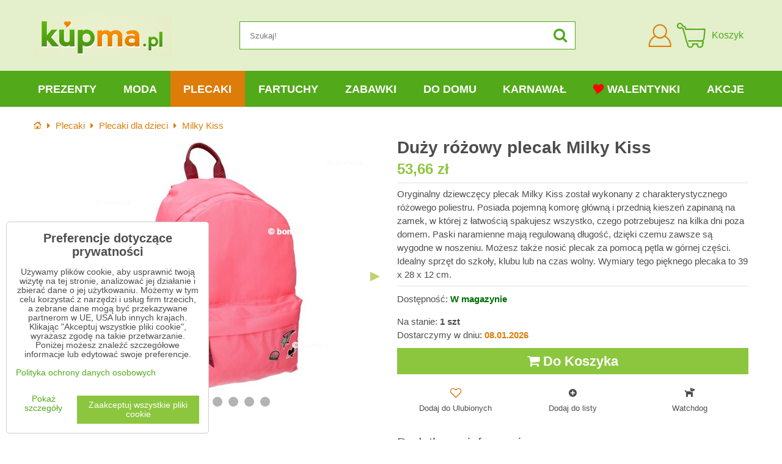

--- FILE ---
content_type: text/html; charset=UTF-8
request_url: https://www.kupma.pl/p/17261/duzy-rozowy-plecak-milky-kiss
body_size: 29823
content:
<!DOCTYPE html>
<html data-lang-code="pl" lang="pl" class="no-js" data-lssid="95f9df2551fe">
    <head>
        <meta charset="utf-8">
        		
		<title>Duży różowy plecak Milky Kiss | KupMa.pl</title>
                    <meta name="description" content="Oryginalny dziewczęcy plecak Milky Kiss został wykonany z charakterystycznego różowego poliestru. Posiada pojemną komorę główną i przednią kieszeń zapinaną na zamek, w której z łatwością spakujesz wszystko, czego potrzebujesz na kilka dni poza domem. Paski naramienne mają regulowaną długość, dzięki czemu zawsze są wygodne w noszeniu.">
                <meta http-equiv="X-UA-Compatible" content="IE=edge,chrome=1">
	<meta name="MobileOptimized" content="width">
        <meta name="viewport" content="width=device-width,minimum-scale=1.0">
		<script type="text/javascript" data-privacy-group="script">
var FloxSettings = {
    'cartItems': {},
    'cartType': "separate",    'loginType': "separate",    'regformType': "separate",   
    'langVer': "" 
};    
</script>
<template id="privacy_iframe_info">
    <div class="floxIframeBlockedInfo" data-func-text="Funkcjonalne" data-analytic-text="Analityczne" data-ad-text="Marketingowe" data-nosnippet="1">
    <div class="floxIframeBlockedInfo__common">
        <div class="likeH3">Zawartość zewnętrzna jest blokowana przez Opcje prywatności</div>
        <p>Czy chcesz załadować zawartość zewnętrzną?</p>
    </div>
    <div class="floxIframeBlockedInfo__youtube">
        <div class="likeH3">Filmy z YouTube są blokowane przez Opcje prywatności</div>
        <p>Czy chcesz załadować wideo Youtube?</p>
    </div>
    <div class="floxIframeBlockedInfo__buttons">
        <button class="button floxIframeBlockedInfo__once">Pozwolić raz</button>
        <button class="button floxIframeBlockedInfo__always" >Zezwalaj zawsze - zgadzaj się z typem plików cookie: </button>
    </div>
    <a class="floxIframeBlockedLink__common" href=""><i class="fa fa-external-link"></i> Otwórz zawartość w nowym oknie</a>
    <a class="floxIframeBlockedLink__youtube" href=""><i class="fa fa-external-link"></i> Otwórz wideo w nowym oknie</a>
</div>
</template>
<script type="text/javascript" data-privacy-group="script">
FloxSettings.options={},FloxSettings.options.MANDATORY=1,FloxSettings.options.FUNC=2,FloxSettings.options.ANALYTIC=4,FloxSettings.options.AD=8;
FloxSettings.options.fullConsent=15;FloxSettings.options.maxConsent=15;FloxSettings.options.consent=0,localStorage.getItem("floxConsent")&&(FloxSettings.options.consent=parseInt(localStorage.getItem("floxConsent")));FloxSettings.options.sync=1;FloxSettings.google_consent2_options={},FloxSettings.google_consent2_options.AD_DATA=1,FloxSettings.google_consent2_options.AD_PERSON=2;FloxSettings.google_consent2_options.consent=-1,localStorage.getItem("floxGoogleConsent2")&&(FloxSettings.google_consent2_options.consent=parseInt(localStorage.getItem("floxGoogleConsent2")));const privacyIsYoutubeUrl=function(e){return e.includes("youtube.com/embed")||e.includes("youtube-nocookie.com/embed")},privacyIsGMapsUrl=function(e){return e.includes("google.com/maps/embed")||/maps\.google\.[a-z]{2,3}\/maps/i.test(e)},privacyGetPrivacyGroup=function(e){var t="";if(e.getAttribute("data-privacy-group")?t=e.getAttribute("data-privacy-group"):e.closest("*[data-privacy-group]")&&(t=e.closest("*[data-privacy-group]").getAttribute("data-privacy-group")),"IFRAME"===e.tagName){let r=e.src||"";privacyIsYoutubeUrl(r)&&(e.setAttribute("data-privacy-group","func"),t="func"),privacyIsGMapsUrl(r)&&(e.setAttribute("data-privacy-group","func"),t="func")}return"regular"===t&&(t="script"),t},privacyBlockScriptNode=function(e){e.type="javascript/blocked";let t=function(r){"javascript/blocked"===e.getAttribute("type")&&r.preventDefault(),e.removeEventListener("beforescriptexecute",t)};e.addEventListener("beforescriptexecute",t)},privacyHandleScriptTag=function(e){let t=privacyGetPrivacyGroup(e);if(t){if("script"===t)return;"mandatory"===t||"func"===t&&FloxSettings.options.consent&FloxSettings.options.FUNC||"analytic"===t&&FloxSettings.options.consent&FloxSettings.options.ANALYTIC||"ad"===t&&FloxSettings.options.consent&FloxSettings.options.AD||privacyBlockScriptNode(e)}else FloxSettings.options.allow_unclassified||privacyBlockScriptNode(e)},privacyShowPlaceholder=function(e){let t=privacyGetPrivacyGroup(e);var r=document.querySelector("#privacy_iframe_info").content.cloneNode(!0),i=r.querySelector(".floxIframeBlockedInfo__always");i.textContent=i.textContent+r.firstElementChild.getAttribute("data-"+t+"-text"),r.firstElementChild.setAttribute("data-"+t,"1"),r.firstElementChild.removeAttribute("data-func-text"),r.firstElementChild.removeAttribute("data-analytic-text"),r.firstElementChild.removeAttribute("data-ad-text");let o=e.parentNode.classList.contains("blockYoutube");if(e.style.height){let a=e.style.height,c=e.style.width;e.setAttribute("data-privacy-style-height",a),r.firstElementChild.style.setProperty("--iframe-h",a),r.firstElementChild.style.setProperty("--iframe-w",c),e.style.height="0"}else if(e.getAttribute("height")){let n=e.getAttribute("height").replace("px",""),l=e.getAttribute("width").replace("px","");e.setAttribute("data-privacy-height",n),n.includes("%")?r.firstElementChild.style.setProperty("--iframe-h",n):r.firstElementChild.style.setProperty("--iframe-h",n+"px"),l.includes("%")?r.firstElementChild.style.setProperty("--iframe-w",l):r.firstElementChild.style.setProperty("--iframe-w",l+"px"),e.setAttribute("height",0)}else if(o&&e.parentNode.style.maxHeight){let s=e.parentNode.style.maxHeight,p=e.parentNode.style.maxWidth;r.firstElementChild.style.setProperty("--iframe-h",s),r.firstElementChild.style.setProperty("--iframe-w",p)}let u=e.getAttribute("data-privacy-src")||"";privacyIsYoutubeUrl(u)?(r.querySelector(".floxIframeBlockedInfo__common").remove(),r.querySelector(".floxIframeBlockedLink__common").remove(),r.querySelector(".floxIframeBlockedLink__youtube").setAttribute("href",u.replace("/embed/","/watch?v="))):u?(r.querySelector(".floxIframeBlockedInfo__youtube").remove(),r.querySelector(".floxIframeBlockedLink__youtube").remove(),r.querySelector(".floxIframeBlockedLink__common").setAttribute("href",u)):(r.querySelector(".floxIframeBlockedInfo__once").remove(),r.querySelector(".floxIframeBlockedInfo__youtube").remove(),r.querySelector(".floxIframeBlockedLink__youtube").remove(),r.querySelector(".floxIframeBlockedLink__common").remove(),r.querySelector(".floxIframeBlockedInfo__always").classList.add("floxIframeBlockedInfo__always--reload")),e.parentNode.insertBefore(r,e.nextSibling),o&&e.parentNode.classList.add("blockYoutube--blocked")},privacyHidePlaceholderIframe=function(e){var t=e.nextElementSibling;if(t&&t.classList.contains("floxIframeBlockedInfo")){let r=e.parentNode.classList.contains("blockYoutube");r&&e.parentNode.classList.remove("blockYoutube--blocked"),e.getAttribute("data-privacy-style-height")?e.style.height=e.getAttribute("data-privacy-style-height"):e.getAttribute("data-privacy-height")?e.setAttribute("height",e.getAttribute("data-privacy-height")):e.classList.contains("invisible")&&e.classList.remove("invisible"),t.remove()}},privacyBlockIframeNode=function(e){var t=e.src||"";""===t&&e.getAttribute("data-src")&&(t=e.getAttribute("data-src")),e.setAttribute("data-privacy-src",t),e.removeAttribute("src"),!e.classList.contains("floxNoPrivacyPlaceholder")&&(!e.style.width||parseInt(e.style.width)>200)&&(!e.getAttribute("width")||parseInt(e.getAttribute("width"))>200)&&(!e.style.height||parseInt(e.style.height)>200)&&(!e.getAttribute("height")||parseInt(e.getAttribute("height"))>200)&&(!e.style.display||"none"!==e.style.display)&&(!e.style.visibility||"hidden"!==e.style.visibility)&&privacyShowPlaceholder(e)},privacyHandleIframeTag=function(e){let t=privacyGetPrivacyGroup(e);if(t){if("script"===t||"mandatory"===t)return;if("func"===t&&FloxSettings.options.consent&FloxSettings.options.FUNC)return;if("analytic"===t&&FloxSettings.options.consent&FloxSettings.options.ANALYTIC||"ad"===t&&FloxSettings.options.consent&FloxSettings.options.AD)return;privacyBlockIframeNode(e)}else{if(FloxSettings.options.allow_unclassified)return;privacyBlockIframeNode(e)}},privacyHandleYoutubeGalleryItem=function(e){if(!(FloxSettings.options.consent&FloxSettings.options.FUNC)){var t=e.closest(".gallery").getAttribute("data-preview-height"),r=e.getElementsByTagName("img")[0],i=r.getAttribute("src").replace(t+"/"+t,"800/800");r.classList.contains("flox-lazy-load")&&(i=r.getAttribute("data-src").replace(t+"/"+t,"800/800")),e.setAttribute("data-href",e.getAttribute("href")),e.setAttribute("href",i),e.classList.replace("ytb","ytbNoConsent")}},privacyBlockPrivacyElementNode=function(e){e.classList.contains("floxPrivacyPlaceholder")?(privacyShowPlaceholder(e),e.classList.add("invisible")):e.style.display="none"},privacyHandlePrivacyElementNodes=function(e){let t=privacyGetPrivacyGroup(e);if(t){if("script"===t||"mandatory"===t)return;if("func"===t&&FloxSettings.options.consent&FloxSettings.options.FUNC)return;if("analytic"===t&&FloxSettings.options.consent&FloxSettings.options.ANALYTIC||"ad"===t&&FloxSettings.options.consent&FloxSettings.options.AD)return;privacyBlockPrivacyElementNode(e)}else{if(FloxSettings.options.allow_unclassified)return;privacyBlockPrivacyElementNode(e)}};function privacyLoadScriptAgain(e){var t=document.getElementsByTagName("head")[0],r=document.createElement("script");r.src=e.getAttribute("src"),t.appendChild(r),e.parentElement.removeChild(e)}function privacyExecuteScriptAgain(e){var t=document.getElementsByTagName("head")[0],r=document.createElement("script");r.textContent=e.textContent,t.appendChild(r),e.parentElement.removeChild(e)}function privacyEnableScripts(){document.querySelectorAll('script[type="javascript/blocked"]').forEach(e=>{let t=privacyGetPrivacyGroup(e);(FloxSettings.options.consent&FloxSettings.options.ANALYTIC&&t.includes("analytic")||FloxSettings.options.consent&FloxSettings.options.AD&&t.includes("ad")||FloxSettings.options.consent&FloxSettings.options.FUNC&&t.includes("func"))&&(e.getAttribute("src")?privacyLoadScriptAgain(e):privacyExecuteScriptAgain(e))})}function privacyEnableIframes(){document.querySelectorAll("iframe[data-privacy-src]").forEach(e=>{let t=privacyGetPrivacyGroup(e);if(!(FloxSettings.options.consent&FloxSettings.options.ANALYTIC&&t.includes("analytic")||FloxSettings.options.consent&FloxSettings.options.AD&&t.includes("ad")||FloxSettings.options.consent&FloxSettings.options.FUNC&&t.includes("func")))return;privacyHidePlaceholderIframe(e);let r=e.getAttribute("data-privacy-src");e.setAttribute("src",r),e.removeAttribute("data-privacy-src")})}function privacyEnableYoutubeGalleryItems(){FloxSettings.options.consent&FloxSettings.options.FUNC&&(document.querySelectorAll(".ytbNoConsent").forEach(e=>{e.setAttribute("href",e.getAttribute("data-href")),e.classList.replace("ytbNoConsent","ytb")}),"function"==typeof initGalleryPlugin&&initGalleryPlugin())}function privacyEnableBlockedContent(e,t){document.querySelectorAll(".floxCaptchaCont").length&&(e&FloxSettings.options.FUNC)!=(t&FloxSettings.options.FUNC)?window.location.reload():(privacyEnableScripts(),privacyEnableIframes(),privacyEnableYoutubeGalleryItems(),"function"==typeof FloxSettings.privacyEnableScriptsCustom&&FloxSettings.privacyEnableScriptsCustom())}
function privacyUpdateConsent(){ FloxSettings.ga4&&"function"==typeof gtag&&gtag("consent","update",{ad_storage:FloxSettings.options.consent&FloxSettings.options.AD?"granted":"denied",analytics_storage:FloxSettings.options.consent&FloxSettings.options.ANALYTIC?"granted":"denied",functionality_storage:FloxSettings.options.consent&FloxSettings.options.FUNC?"granted":"denied",personalization_storage:FloxSettings.options.consent&FloxSettings.options.FUNC?"granted":"denied",security_storage:FloxSettings.options.consent&FloxSettings.options.FUNC?"granted":"denied",ad_user_data:FloxSettings.google_consent2_options.consent>-1&&FloxSettings.google_consent2_options.consent&FloxSettings.google_consent2_options.AD_DATA?"granted":"denied",ad_personalization:FloxSettings.google_consent2_options.consent>-1&&FloxSettings.google_consent2_options.consent&FloxSettings.google_consent2_options.AD_PERSON?"granted":"denied"});FloxSettings.gtm&&(gtag("consent","update",{ad_storage:FloxSettings.options.consent&FloxSettings.options.AD?"granted":"denied",analytics_storage:FloxSettings.options.consent&FloxSettings.options.ANALYTIC?"granted":"denied",functionality_storage:FloxSettings.options.consent&FloxSettings.options.FUNC?"granted":"denied",personalization_storage:FloxSettings.options.consent&FloxSettings.options.FUNC?"granted":"denied",security_storage:FloxSettings.options.consent&FloxSettings.options.FUNC?"granted":"denied",ad_user_data:FloxSettings.google_consent2_options.consent>-1&&FloxSettings.google_consent2_options.consent&FloxSettings.google_consent2_options.AD_DATA?"granted":"denied",ad_personalization:FloxSettings.google_consent2_options.consent>-1&&FloxSettings.google_consent2_options.consent&FloxSettings.google_consent2_options.AD_PERSON?"granted":"denied"}),dataLayer.push({cookie_consent:{marketing:FloxSettings.options.consent&FloxSettings.options.AD?"granted":"denied",analytics:FloxSettings.options.consent&FloxSettings.options.ANALYTIC?"granted":"denied"},event:"cookie_consent"}));if(FloxSettings.sklik&&FloxSettings.sklik.active){var e={rtgId:FloxSettings.sklik.seznam_retargeting_id,consent:FloxSettings.options.consent&&FloxSettings.options.consent&FloxSettings.options.ANALYTIC?1:0};"category"===FloxSettings.sklik.pageType?(e.category=FloxSettings.sklik.category,e.pageType=FloxSettings.sklik.pageType):"offerdetail"===FloxSettings.sklik.pagetype&&(e.itemId=FloxSettings.sklik.itemId,e.pageType=FloxSettings.sklik.pageType),window.rc&&window.rc.retargetingHit&&window.rc.retargetingHit(e)}"function"==typeof loadCartFromLS&&"function"==typeof saveCartToLS&&(loadCartFromLS(),saveCartToLS());}
const observer=new MutationObserver(e=>{e.forEach(({addedNodes:e})=>{e.forEach(e=>{if(FloxSettings.options.consent!==FloxSettings.options.maxConsent){if(1===e.nodeType&&"SCRIPT"===e.tagName)return privacyHandleScriptTag(e);if(1===e.nodeType&&"IFRAME"===e.tagName)return privacyHandleIframeTag(e);if(1===e.nodeType&&"A"===e.tagName&&e.classList.contains("ytb"))return privacyHandleYoutubeGalleryItem(e);if(1===e.nodeType&&"SCRIPT"!==e.tagName&&"IFRAME"!==e.tagName&&e.classList.contains("floxPrivacyElement"))return privacyHandlePrivacyElementNodes(e)}1===e.nodeType&&(e.classList.contains("mainPrivacyModal")||e.classList.contains("mainPrivacyBar"))&&(FloxSettings.options.consent>0&&!FloxSettings.options.forceShow&&-1!==FloxSettings.google_consent2_options.consent?e.style.display="none":FloxSettings.options.consent>0&&-1===FloxSettings.google_consent2_options.consent?e.classList.add("hideBWConsentOptions"):-1!==FloxSettings.google_consent2_options.consent&&e.classList.add("hideGC2ConsentOptions"))})})});observer.observe(document.documentElement,{childList:!0,subtree:!0}),document.addEventListener("DOMContentLoaded",function(){observer.disconnect()});const createElementBackup=document.createElement;document.createElement=function(...e){if("script"!==e[0].toLowerCase())return createElementBackup.bind(document)(...e);let n=createElementBackup.bind(document)(...e);return n.setAttribute("data-privacy-group","script"),n};
</script>

<meta name="referrer" content="no-referrer-when-downgrade">


<link rel="canonical" href="https://www.kupma.pl/p/17261/duzy-rozowy-plecak-milky-kiss">
    

<style itemscope itemtype="https://schema.org/WebPage" itemref="p1a p1b p1c"></style> 
<meta id="p1a" itemprop="name" content="Duży różowy plecak Milky Kiss">
<meta id="p1b" itemprop="description" content="Oryginalny dziewczęcy plecak Milky Kiss został wykonany z charakterystycznego różowego poliestru. Posiada pojemną komorę główną i przednią kieszeń zapinaną na zamek, w której z łatwością spakujesz wszystko, czego potrzebujesz na kilka dni poza domem. Paski naramienne mają regulowaną długość, dzięki czemu zawsze są wygodne w noszeniu.">  
<meta property="og:title" content="Duży różowy plecak Milky Kiss">
<meta property="og:site_name" content="Bomba s.r.o.">

<meta property="og:url" content="https://www.kupma.pl/p/17261/duzy-rozowy-plecak-milky-kiss">
<meta property="og:description" content="Oryginalny dziewczęcy plecak Milky Kiss został wykonany z charakterystycznego różowego poliestru. Posiada pojemną komorę główną i przednią kieszeń zapinaną na zamek, w której z łatwością spakujesz wszystko, czego potrzebujesz na kilka dni poza domem. Paski naramienne mają regulowaną długość, dzięki czemu zawsze są wygodne w noszeniu.">

<meta name="twitter:card" content="summary_large_image">
<meta name="twitter:title" content="Duży różowy plecak Milky Kiss">
<meta name="twitter:description" content="Oryginalny dziewczęcy plecak Milky Kiss został wykonany z charakterystycznego różowego poliestru. Posiada pojemną komorę główną i przednią kieszeń zapinaną na zamek, w której z łatwością spakujesz wszystko, czego potrzebujesz na kilka dni poza domem. Paski naramienne mają regulowaną długość, dzięki czemu zawsze są wygodne w noszeniu.">


    <meta property="og:type" content="product">
    <meta id="p1c" itemprop="image" content="https://www.kupma.pl/resize/e:e1fbd/440/440/files/zabava/batohy/milky-kiss-ruksaky.jpg">
    <meta property="og:image" content="https://www.kupma.pl/resize/e:e1fbd/1200/630/files/zabava/batohy/milky-kiss-ruksaky.jpg">  
    <meta name="twitter:image" content="https://www.kupma.pl/resize/e:e1fbd/1200/630/files/zabava/batohy/milky-kiss-ruksaky.jpg">
    <link href="https://www.kupma.pl/resize/e:e1fbd/440/440/files/zabava/batohy/milky-kiss-ruksaky.jpg" rel="previewimage">

<script data-privacy-group="script" type="application/ld+json">
{
   "@context": "https://schema.org",
    "@type": "Organization",
    "url": "https://www.kupma.pl",
            "logo": "https://www.kupma.pl/files/design/logo-pl.png",
        "name": "Bomba s.r.o.",
    "description": "Od ponad 17 lat dostarczamy wam wysokiej jakości prezenty na urodziny, imieniny, różne święta i rocznice. Tutaj znajdziesz praktyczne prezenty dla wszystkich grup wiekowych, od dzieci po emerytów. Ponad 4200 rodzajów prezentów jest dostępnych w magazynie, gotowych do natychmiastowej wysyłki",
    "email": "eshop@kupma.pl",
    "telephone": "+421948300786",
    "address": {
        "@type": "PostalAddress",
        "streetAddress": "Tehelná ulica",
        "addressLocality": "Bohdanovce nad Trnavou",
        "addressCountry": "SK",
        "postalCode": "91909"
    }}
</script>  
<link rel="alternate" type="application/rss+xml" title="Kanał RSS dla www.kupma.pl" href="/e/rss/news">

    <link rel="shortcut icon" href="/files/favicon.ico">
    <link rel="icon" href="/files/favicon.ico?refresh" type="image/x-icon">
<link rel="preload" href="/erp-templates/skins/flat/universal/fonts/fontawesome-webfont.woff2?v=4.7.0" as="font" type="font/woff2" crossorigin>
<link href="/erp-templates/251208122338/universal.css" rel="stylesheet" type="text/css" media="all">



<!--[if lt IE 9]>
<script type="text/javascript" src="/erp-templates/skins/default/universal/js/selectivizr/selectivizr.js"></script>
<script type="text/javascript" src="/erp-templates/skins/default/universal/js/html5/html5.js"></script>
<![endif]-->
	  
<script data-privacy-group="regular">
    window.dataLayer = window.dataLayer || [];
    function gtag(){ dataLayer.push(arguments); }
    if(FloxSettings.options) {
        if(FloxSettings.options.consent) {
          gtag('consent', 'default', {
              'ad_storage': (FloxSettings.options.consent & FloxSettings.options.AD)?'granted':'denied',
              'analytics_storage': (FloxSettings.options.consent & FloxSettings.options.ANALYTIC)?'granted':'denied',
              'functionality_storage': (FloxSettings.options.consent & FloxSettings.options.FUNC)?'granted':'denied',
              'personalization_storage': (FloxSettings.options.consent & FloxSettings.options.FUNC)?'granted':'denied',
              'security_storage': (FloxSettings.options.consent & FloxSettings.options.FUNC)?'granted':'denied',
              'ad_user_data': ((FloxSettings.google_consent2_options.consent > -1) && FloxSettings.google_consent2_options.consent & FloxSettings.google_consent2_options.AD_DATA)?'granted':'denied',
              'ad_personalization': ((FloxSettings.google_consent2_options.consent > -1) && FloxSettings.google_consent2_options.consent & FloxSettings.google_consent2_options.AD_PERSON)?'granted':'denied'              
          });
          dataLayer.push({ 'cookie_consent': {
            'marketing': (FloxSettings.options.consent & FloxSettings.options.AD)?'granted':'denied',
            'analytics': (FloxSettings.options.consent & FloxSettings.options.ANALYTIC)?'granted':'denied'
          } });
        } else {
          gtag('consent', 'default', {
              'ad_storage': 'denied',
              'analytics_storage': 'denied',
              'functionality_storage': 'denied',
              'personalization_storage': 'denied',
              'security_storage': 'denied',
              'ad_user_data': 'denied',
              'ad_personalization': 'denied'
          });      
          dataLayer.push({ 'cookie_consent': {
            'marketing': 'denied',
            'analytics': 'denied'
            } 
          });    
        }    
    }
    
    dataLayer.push({
        'pageType' : 'product',
        'value': '43.63',
        'currency': 'PLN',
        'contentIds': ["17261"]
            });
 
    FloxSettings.currency = 'PLN';
    FloxSettings.gtm = { 'init': true, 'container_id': 'GTM-KW467G2', 'page_type': 'product' };
    </script>

    <!-- Google Tag Manager HEAD -->
<script data-privacy-group="regular">(function(w,d,s,l,i){w[l]=w[l]||[];w[l].push({'gtm.start':
new Date().getTime(),event:'gtm.js'});var f=d.getElementsByTagName(s)[0],
j=d.createElement(s),dl=l!='dataLayer'?'&l='+l:'';j.async=true;j.src=
'//www.googletagmanager.com/gtm.js?id='+i+dl;f.parentNode.insertBefore(j,f);
})(window,document,'script','dataLayer','GTM-KW467G2');</script>
 
<script data-privacy-group="mandatory">
    FloxSettings.trackerData = {
                    'cartIds': []
            };
    </script>    <!-- Global site tag (gtag.js) - Google Analytics -->
    <script async src="https://www.googletagmanager.com/gtag/js?id=G-F2781F8HNY" data-privacy-group="regular"></script>    
    <script data-privacy-group="regular">
        window.dataLayer = window.dataLayer || [];
        function gtag(){ dataLayer.push(arguments); }
        if(FloxSettings.options) {
          if(FloxSettings.options.consent) {
            gtag('consent', 'default', {
              'ad_storage': (FloxSettings.options.consent & FloxSettings.options.AD)?'granted':'denied',
              'analytics_storage': (FloxSettings.options.consent & FloxSettings.options.ANALYTIC)?'granted':'denied',
              'functionality_storage': (FloxSettings.options.consent & FloxSettings.options.FUNC)?'granted':'denied',
              'personalization_storage': (FloxSettings.options.consent & FloxSettings.options.FUNC)?'granted':'denied',
              'security_storage': (FloxSettings.options.consent & FloxSettings.options.FUNC)?'granted':'denied',
              'ad_user_data': ((FloxSettings.google_consent2_options.consent > -1) && FloxSettings.google_consent2_options.consent & FloxSettings.google_consent2_options.AD_DATA)?'granted':'denied',
              'ad_personalization': ((FloxSettings.google_consent2_options.consent > -1) && FloxSettings.google_consent2_options.consent & FloxSettings.google_consent2_options.AD_PERSON)?'granted':'denied',
              'wait_for_update': 500
            });  
          } else {
            gtag('consent', 'default', {
              'ad_storage': 'denied',
              'analytics_storage': 'denied',
              'functionality_storage': 'denied',
              'personalization_storage': 'denied',
              'security_storage': 'denied',
              'ad_user_data': 'denied',
              'ad_personalization': 'denied',
              'wait_for_update': 500
            });  
          }
        }
        gtag('js', new Date());
     
        gtag('set', { 'currency': 'PLN' }); 
      
    

    FloxSettings.ga4 = 1;
    FloxSettings.gtagID = 'G-F2781F8HNY';
    gtag('config', 'G-F2781F8HNY',{  'groups': 'ga4' });   

  
    </script>   







		<link rel="stylesheet" href="/templates/flat/style.css?v12">
				<link rel="stylesheet" href="https://cdnjs.cloudflare.com/ajax/libs/slick-carousel/1.9.0/slick.min.css" integrity="sha256-UK1EiopXIL+KVhfbFa8xrmAWPeBjMVdvYMYkTAEv/HI=" crossorigin="anonymous" />
		<link rel="stylesheet" href="/templates/flat/slicktheme.css?v7">
</head>
<body class="">
    <noscript class="noprint">
        <div id="noscript">
            JavaScript nie jest obsługiwany przez przeglądarkę lub jest wyłączony. Użyj przeglądarki obsługującej JavaScript, aby wyświetlić stronę zgodnie z przeznaczeniem.
            <br>Aby uzyskać pomoc, zobacz <a href="https://www.enable-javascript.com/" target="_blank">Enable-Javascript.com</a>.
        </div>
    </noscript>
    
    
    <div class="oCont remodal-bg">
                <header class="logo_menu_middle noprint">
				
<div class="headermain">
	<div class="iCont flx aic">
		<button class="forMobile menuActivator"><i class="fa fa-bars" aria-hidden="true"></i></button>
		<div class="siteLogo">
			<a class="imglogo" href="/"><img src="/files/design/logo-pl.png" template-warning="file not static!" alt="Logo"></a>
		</div>
		<div class="headersearch">
			    <form action="/e/search" method="get" class="siteSearchForm">
        <div class="siteSearchCont">
            <label> 
                <span>Szukaj!</span>
                <input data-pages="Strony" data-products="Produkty" data-categories="Kategorie" data-news="Nowości" data-brands="Producent"
                       class="siteSearchInput" id="small-search" 
                       placeholder="Szukaj!" name="word" type="text" value=""></label>
                <button type="submit"><span class="invisible">Szukaj</span><i class="fa fa-search"></i></button>
        </div>
            </form>

		</div>
		<div class="headeractions flx aic">
			<div class="hactioncont headeracc">
				<a href="/e/login" class="hiconaction sliderLoginActivator"><img src="/templates/flat/img/acc.png" alt="Zaloguj się"><span class="sr-only">Zaloguj się</span></a>
			</div>
			<div class="hactioncont headercart">
				
                        <a class="smallcart flx aic" href="/e/cart/index">
		<div class="smallcartimg"><img src="/templates/flat/img/cart2.png" alt="Koszyk"></div>
		<span class="smallCartItems buttonCartInvisible invisible">0</span>
		<div class="smallcarttext forTablet">
			<div class="smallcarttitle">Koszyk</div>
			<div class="smallcarttotal smallCartPrice buttonCartInvisible invisible" data-pieces="0">0 zł</div>
		</div>
	</a>

			</div>
							<div class="hactioncont hflags">
					
				</div>
					</div>
	</div>
</div>
<div class="mainnavcont">
	<div class="forMobile closemmenu closemenuoverlay"></div>
	<div class="mainnav">
		<div class="iCont">
			<div class="forMobile mmenuheader">Menu<span class="closemmenu closemenuicon">&times;</span> </div>
			<nav class="mainmenu">    								        
            <ul class="customMainMenu">
                    <li class="mMenuItem ancestor">
                <a class="mMenuLink needsclick" href="/c/prezenty"
                   >
                                            
                        Prezenty
                        <i class="menuChevron fa fa-angle-down"></i>                </a>
                                    						<div class="mSubmenuCont">
	<ul class="mSubmenu mGroupSubmenu3">
				<li class="mMenuItem mGroupMenu">
			
			<a class="mMenuLink needsclick" href="/c/prezenty/prezenty-urodzinowe">
				Prezenty urodzinowe
				<i class="menuChevron fa fa-angle-right"></i>			</a>
							<ul class="mSubmenu mSubmenuList">
									<li class="mMenuItem">
						<a class="mMenuLink" href="/c/prezenty/prezenty-urodzinowe/prezenty-wedlug-wieku">Prezenty według wieku</a>
					</li>
									<li class="mMenuItem">
						<a class="mMenuLink" href="/c/prezenty/prezenty-urodzinowe/dekoracyjne-deski-do-krojenia-na-urodziny">Dekoracyjne deski</a>
					</li>
									<li class="mMenuItem">
						<a class="mMenuLink" href="/c/prezenty/prezenty-urodzinowe/dla-milosnikow-alkoholu">Dla miłośników alkoholu</a>
					</li>
									<li class="mMenuItem">
						<a class="mMenuLink" href="/c/prezenty/prezenty-urodzinowe/fartuchy-urodzinowe">Fartuchy urodzinowe</a>
					</li>
									<li class="mMenuItem">
						<a class="mMenuLink" href="/c/prezenty/prezenty-urodzinowe/gry-planszowe-na-urodziny">Gry planszowe</a>
					</li>
									<li class="mMenuItem">
						<a class="mMenuLink" href="/c/prezenty/prezenty-urodzinowe/koszule-nocne-na-urodziny">Koszule nocne</a>
					</li>
									<li class="mMenuItem">
						<a class="mMenuLink" href="/c/prezenty/prezenty-urodzinowe/humorystyczne-koszulki-dla-kobiet-i-mezczyzn">Koszulki humorystyczne</a>
					</li>
									<li class="mMenuItem">
						<a class="mMenuLink" href="/c/prezenty/prezenty-urodzinowe/urodzinowe-koszulki-i-fartuchy-na-butelki">Koszulki na butelki</a>
					</li>
									<li class="mMenuItem">
						<a class="mMenuLink" href="/c/prezenty/prezenty-urodzinowe/koszulki-urodzinowe">Koszulki urodzinowe</a>
					</li>
									<li class="mMenuItem">
						<a class="mMenuLink" href="/c/prezenty/prezenty-urodzinowe/kubki-urodzinowe">Kubki urodzinowe</a>
					</li>
									<li class="mMenuItem">
						<a class="mMenuLink" href="/c/prezenty/prezenty-urodzinowe/niezwykle-prezenty-urodzinowe">Niezwykłe prezenty</a>
					</li>
									<li class="mMenuItem">
						<a class="mMenuLink" href="/c/prezenty/prezenty-urodzinowe/obrazki-scienne">Obrazki ścienne</a>
					</li>
									<li class="mMenuItem">
						<a class="mMenuLink" href="/c/prezenty/prezenty-urodzinowe/papier-toaletowy-na-urodziny">Papier toaletowy</a>
					</li>
									<li class="mMenuItem">
						<a class="mMenuLink" href="/c/prezenty/prezenty-urodzinowe/poduszki-urodzinowe">Poduszki urodzinowe</a>
					</li>
									<li class="mMenuItem">
						<a class="mMenuLink" href="/c/prezenty/prezenty-urodzinowe/ramki-na-pieniadze">Ramki na pieniądze</a>
					</li>
									<li class="mMenuItem">
						<a class="mMenuLink" href="/c/prezenty/prezenty-urodzinowe/reczniki-urodzinowe">Ręczniki urodzinowe</a>
					</li>
									<li class="mMenuItem">
						<a class="mMenuLink" href="/c/prezenty/prezenty-urodzinowe/urodzinowe-krawaty">Urodzinowe krawaty</a>
					</li>
									<li class="mMenuItem">
						<a class="mMenuLink" href="/c/prezenty/prezenty-urodzinowe/drewniane-znaki-drogowe-na-urodziny">Znaki drogowe</a>
					</li>
								</ul>
					</li>
				<li class="mMenuItem mGroupMenu">
			
			<a class="mMenuLink needsclick" href="/c/prezenty/prezenty-na-imieniny">
				Prezenty na imieniny
				<i class="menuChevron fa fa-angle-right"></i>			</a>
							<ul class="mSubmenu mSubmenuList">
									<li class="mMenuItem">
						<a class="mMenuLink" href="/c/prezenty/prezenty-na-imieniny/akcesoria-do-kuchni">Akcesoria do kuchni</a>
					</li>
									<li class="mMenuItem">
						<a class="mMenuLink" href="/c/prezenty/prezenty-na-imieniny/bokserki-na-imieniny">Bokserki na imieniny</a>
					</li>
									<li class="mMenuItem">
						<a class="mMenuLink" href="/c/prezenty/prezenty-na-imieniny/koszulki-na-butelki-na-imieniny">Koszulki na butelki</a>
					</li>
									<li class="mMenuItem">
						<a class="mMenuLink" href="/c/prezenty/prezenty-na-imieniny/kubki-imieninowe">Kubki imieninowe</a>
					</li>
									<li class="mMenuItem">
						<a class="mMenuLink" href="/c/prezenty/prezenty-na-imieniny/niezwykle-prezenty-na-imieniny">Niezwykłe prezenty</a>
					</li>
									<li class="mMenuItem">
						<a class="mMenuLink" href="/c/prezenty/prezenty-na-imieniny/poduszki-na-imieniny">Poduszki na imieniny</a>
					</li>
									<li class="mMenuItem">
						<a class="mMenuLink" href="/c/prezenty/prezenty-na-imieniny/prezenty-na-imieniny-dla-doroslych">Prezenty dla dorosłych</a>
					</li>
									<li class="mMenuItem">
						<a class="mMenuLink" href="/c/prezenty/prezenty-na-imieniny/reczniki-na-imieniny">Ręczniki na imieniny</a>
					</li>
									<li class="mMenuItem">
						<a class="mMenuLink" href="/c/prezenty/prezenty-na-imieniny/humorystyczne-fartuchy-na-imieniny">Zabawne fartuchy</a>
					</li>
									<li class="mMenuItem">
						<a class="mMenuLink" href="/c/prezenty/prezenty-na-imieniny/zabawny-papier-toaletowy">Zabawny papier toaletowy</a>
					</li>
								</ul>
					</li>
				<li class="mMenuItem mGroupMenu">
			
			<a class="mMenuLink needsclick" href="/c/prezenty/prezenty-wedlug-hobby">
				Prezenty według hobby
				<i class="menuChevron fa fa-angle-right"></i>			</a>
							<ul class="mSubmenu mSubmenuList">
									<li class="mMenuItem">
						<a class="mMenuLink" href="/c/prezenty/prezenty-wedlug-hobby/prezenty-dla-fotografow">Prezenty dla fotografów</a>
					</li>
									<li class="mMenuItem">
						<a class="mMenuLink" href="/c/prezenty/prezenty-wedlug-hobby/prezenty-dla-golfistow">Prezenty dla golfistów</a>
					</li>
									<li class="mMenuItem">
						<a class="mMenuLink" href="/c/prezenty/prezenty-wedlug-hobby/prezenty-dla-grzybiarzy">Prezenty dla grzybiarzy</a>
					</li>
									<li class="mMenuItem">
						<a class="mMenuLink" href="/c/prezenty/prezenty-wedlug-hobby/prezenty-dla-hokeistow">Prezenty dla hokeistów</a>
					</li>
									<li class="mMenuItem">
						<a class="mMenuLink" href="/c/prezenty/prezenty-wedlug-hobby/prezenty-dla-kajakarzy">Prezenty dla kajakarzy</a>
					</li>
									<li class="mMenuItem">
						<a class="mMenuLink" href="/c/prezenty/prezenty-wedlug-hobby/prezenty-dla-kierowcow">Prezenty dla kierowców</a>
					</li>
									<li class="mMenuItem">
						<a class="mMenuLink" href="/c/prezenty/prezenty-wedlug-hobby/prezenty-dla-kolegow">Prezenty dla kolegów</a>
					</li>
									<li class="mMenuItem">
						<a class="mMenuLink" href="/c/prezenty/prezenty-wedlug-hobby/prezenty-dla-milosnikow-koszykowki">Prezenty dla koszykarzy</a>
					</li>
									<li class="mMenuItem">
						<a class="mMenuLink" href="/c/prezenty/prezenty-wedlug-hobby/prezenty-dla-kucharzy">Prezenty dla kucharzy</a>
					</li>
									<li class="mMenuItem">
						<a class="mMenuLink" href="/c/prezenty/prezenty-wedlug-hobby/prezenty-dla-pracownikow-sluzby-zdrowia">Prezenty dla lekarzy</a>
					</li>
									<li class="mMenuItem">
						<a class="mMenuLink" href="/c/prezenty/prezenty-wedlug-hobby/prezenty-dla-majsterkowiczow">Prezenty dla majsterkowicza</a>
					</li>
									<li class="mMenuItem">
						<a class="mMenuLink" href="/c/prezenty/prezenty-wedlug-hobby/prezenty-dla-motocyklistow">Prezenty dla motocyklistów</a>
					</li>
									<li class="mMenuItem">
						<a class="mMenuLink" href="/c/prezenty/prezenty-wedlug-hobby/prezenty-dla-mysliwych">Prezenty dla myśliwych</a>
					</li>
									<li class="mMenuItem">
						<a class="mMenuLink" href="/c/prezenty/prezenty-wedlug-hobby/prezenty-dla-nauczycieli">Prezenty dla nauczycieli</a>
					</li>
									<li class="mMenuItem">
						<a class="mMenuLink" href="/c/prezenty/prezenty-wedlug-hobby/prezenty-dla-ogrodnikow">Prezenty dla ogrodników</a>
					</li>
									<li class="mMenuItem">
						<a class="mMenuLink" href="/c/prezenty/prezenty-wedlug-hobby/prezenty-dla-pilkarzy">Prezenty dla piłkarzy</a>
					</li>
									<li class="mMenuItem">
						<a class="mMenuLink" href="/c/prezenty/prezenty-wedlug-hobby/prezenty-dla-podroznikow-i-turystow">Prezenty dla podróżników</a>
					</li>
									<li class="mMenuItem">
						<a class="mMenuLink" href="/c/prezenty/prezenty-wedlug-hobby/prezenty-dla-policjantow">Prezenty dla policjantów</a>
					</li>
									<li class="mMenuItem">
						<a class="mMenuLink" href="/c/prezenty/prezenty-wedlug-hobby/prezenty-dla-robotnikow">Prezenty dla robotników</a>
					</li>
									<li class="mMenuItem">
						<a class="mMenuLink" href="/c/prezenty/prezenty-wedlug-hobby/prezenty-dla-rybakow">Prezenty dla rybaków</a>
					</li>
									<li class="mMenuItem">
						<a class="mMenuLink" href="/c/prezenty/prezenty-wedlug-hobby/prezenty-dla-strazakow">Prezenty dla strażaków</a>
					</li>
									<li class="mMenuItem">
						<a class="mMenuLink" href="/c/prezenty/prezenty-wedlug-hobby/prezenty-dla-szefow">Prezenty dla szefów</a>
					</li>
									<li class="mMenuItem">
						<a class="mMenuLink" href="/c/prezenty/prezenty-wedlug-hobby/prezenty-dla-zolnierzy">Prezenty dla żołnierzy</a>
					</li>
								</ul>
					</li>
				<li class="mMenuItem mGroupMenu">
			
			<a class="mMenuLink needsclick" href="/c/prezenty/prezenty-wedlug-marki">
				Prezenty według marki
				<i class="menuChevron fa fa-angle-right"></i>			</a>
							<ul class="mSubmenu mSubmenuList">
									<li class="mMenuItem">
						<a class="mMenuLink" href="/c/prezenty/prezenty-wedlug-marki/prezenty-avengers">Avengers</a>
					</li>
									<li class="mMenuItem">
						<a class="mMenuLink" href="/c/prezenty/prezenty-wedlug-marki/bambi-prezenty">Bambi</a>
					</li>
									<li class="mMenuItem">
						<a class="mMenuLink" href="/c/prezenty/prezenty-wedlug-marki/bing-prezenty">Bing</a>
					</li>
									<li class="mMenuItem">
						<a class="mMenuLink" href="/c/prezenty/prezenty-wedlug-marki/cars-prezenty">Cars</a>
					</li>
									<li class="mMenuItem">
						<a class="mMenuLink" href="/c/prezenty/prezenty-wedlug-marki/prezenty-dinozaury">Dinozaury</a>
					</li>
									<li class="mMenuItem">
						<a class="mMenuLink" href="/c/prezenty/prezenty-wedlug-marki/disney-prezenty">Disney</a>
					</li>
									<li class="mMenuItem">
						<a class="mMenuLink" href="/c/prezenty/prezenty-wedlug-marki/prezenty-z-motywem-finding-dory">Finding Dory</a>
					</li>
									<li class="mMenuItem">
						<a class="mMenuLink" href="/c/prezenty/prezenty-wedlug-marki/fireman-sam-prezenty">Fireman Sam</a>
					</li>
									<li class="mMenuItem">
						<a class="mMenuLink" href="/c/prezenty/prezenty-wedlug-marki/fortnite-prezenty">Fortnite</a>
					</li>
									<li class="mMenuItem">
						<a class="mMenuLink" href="/c/prezenty/prezenty-wedlug-marki/frozen-prezenty">Frozen</a>
					</li>
									<li class="mMenuItem">
						<a class="mMenuLink" href="/c/prezenty/prezenty-wedlug-marki/gabby-s-dollhouse-prezenty">Gabby's Dollhouse</a>
					</li>
									<li class="mMenuItem">
						<a class="mMenuLink" href="/c/prezenty/prezenty-wedlug-marki/prezenty-harry-potter">Harry Potter</a>
					</li>
									<li class="mMenuItem">
						<a class="mMenuLink" href="/c/prezenty/prezenty-wedlug-marki/prezenty-hello-kitty">Hello Kitty</a>
					</li>
									<li class="mMenuItem">
						<a class="mMenuLink" href="/c/prezenty/prezenty-wedlug-marki/jak-wytresowac-smoka-prezenty">Jak wytresować smoka</a>
					</li>
									<li class="mMenuItem">
						<a class="mMenuLink" href="/c/prezenty/prezenty-wedlug-marki/prezenty-jednorozce">Jednorożce</a>
					</li>
									<li class="mMenuItem">
						<a class="mMenuLink" href="/c/prezenty/prezenty-wedlug-marki/kidzroom-prezenty">Kidzroom</a>
					</li>
									<li class="mMenuItem">
						<a class="mMenuLink" href="/c/prezenty/prezenty-wedlug-marki/krol-lew-prezenty">Król Lew</a>
					</li>
									<li class="mMenuItem">
						<a class="mMenuLink" href="/c/prezenty/prezenty-wedlug-marki/kubus-puchatek-prezenty">Kubuś Puchatek</a>
					</li>
									<li class="mMenuItem">
						<a class="mMenuLink" href="/c/prezenty/prezenty-wedlug-marki/lilo-i-stitch-prezenty">Lilo i Stitch</a>
					</li>
									<li class="mMenuItem">
						<a class="mMenuLink" href="/c/prezenty/prezenty-wedlug-marki/lol-surprise-prezenty">L.O.L. Surprise!</a>
					</li>
									<li class="mMenuItem">
						<a class="mMenuLink" href="/c/prezenty/prezenty-wedlug-marki/lulupop-and-the-cutiepies-prezenty">Lulupop & the Cutiepies</a>
					</li>
									<li class="mMenuItem">
						<a class="mMenuLink" href="/c/prezenty/prezenty-wedlug-marki/marvel-prezenty">Marvel</a>
					</li>
									<li class="mMenuItem">
						<a class="mMenuLink" href="/c/prezenty/prezenty-wedlug-marki/prezenty-z-motywem-maszy-i-niedzwiedzia">Masza i Niedźwiedź</a>
					</li>
									<li class="mMenuItem">
						<a class="mMenuLink" href="/c/prezenty/prezenty-wedlug-marki/prezenty-z-motywem-mickey-i-minnie">Mickey a Minnie</a>
					</li>
									<li class="mMenuItem">
						<a class="mMenuLink" href="/c/prezenty/prezenty-wedlug-marki/prezenty-milky-kiss">Milky Kiss</a>
					</li>
									<li class="mMenuItem">
						<a class="mMenuLink" href="/c/prezenty/prezenty-wedlug-marki/prezenty-z-motywem-minions">Minions</a>
					</li>
									<li class="mMenuItem">
						<a class="mMenuLink" href="/c/prezenty/prezenty-wedlug-marki/prezenty-miraculous-ladybug">Miraculous Ladybug</a>
					</li>
									<li class="mMenuItem">
						<a class="mMenuLink" href="/c/prezenty/prezenty-wedlug-marki/my-little-pony-prezenty">My Little Pony</a>
					</li>
									<li class="mMenuItem">
						<a class="mMenuLink" href="/c/prezenty/prezenty-wedlug-marki/prezenty-pat-a-mat">Pat i Mat</a>
					</li>
									<li class="mMenuItem">
						<a class="mMenuLink" href="/c/prezenty/prezenty-wedlug-marki/paw-patrol-prezenty">Paw Patrol</a>
					</li>
									<li class="mMenuItem">
						<a class="mMenuLink" href="/c/prezenty/prezenty-wedlug-marki/peppa-pig-prezenty">Peppa Pig</a>
					</li>
									<li class="mMenuItem">
						<a class="mMenuLink" href="/c/prezenty/prezenty-wedlug-marki/prezenty-z-motywem-pret">Pret</a>
					</li>
									<li class="mMenuItem">
						<a class="mMenuLink" href="/c/prezenty/prezenty-wedlug-marki/princess-prezenty">Princess</a>
					</li>
									<li class="mMenuItem">
						<a class="mMenuLink" href="/c/prezenty/prezenty-wedlug-marki/shimmer-and-shine-prezenty">Shimmer and Shine</a>
					</li>
									<li class="mMenuItem">
						<a class="mMenuLink" href="/c/prezenty/prezenty-wedlug-marki/skooter-rezenty">Skooter</a>
					</li>
									<li class="mMenuItem">
						<a class="mMenuLink" href="/c/prezenty/prezenty-wedlug-marki/sluban-klocki-konstrukcyjne-dla-dzieci">Sluban</a>
					</li>
									<li class="mMenuItem">
						<a class="mMenuLink" href="/c/prezenty/prezenty-wedlug-marki/sonic-the-hedgehog-prezenty">Sonic the Hedgehog</a>
					</li>
									<li class="mMenuItem">
						<a class="mMenuLink" href="/c/prezenty/prezenty-wedlug-marki/spiderman-prezenty">Spiderman</a>
					</li>
									<li class="mMenuItem">
						<a class="mMenuLink" href="/c/prezenty/prezenty-wedlug-marki/spirit-riding-free-prezenty">Spirit Riding Free</a>
					</li>
									<li class="mMenuItem">
						<a class="mMenuLink" href="/c/prezenty/prezenty-wedlug-marki/spongebob-squarepants-prezenty">SpongeBob SquarePants</a>
					</li>
									<li class="mMenuItem">
						<a class="mMenuLink" href="/c/prezenty/prezenty-wedlug-marki/star-wars-prezenty">Star Wars</a>
					</li>
									<li class="mMenuItem">
						<a class="mMenuLink" href="/c/prezenty/prezenty-wedlug-marki/super-wings-prezenty">Super Wings</a>
					</li>
									<li class="mMenuItem">
						<a class="mMenuLink" href="/c/prezenty/prezenty-wedlug-marki/the-simpsons-prezenty">The Simpsons</a>
					</li>
									<li class="mMenuItem">
						<a class="mMenuLink" href="/c/prezenty/prezenty-wedlug-marki/toy-story-prezenty">Toy Story</a>
					</li>
									<li class="mMenuItem">
						<a class="mMenuLink" href="/c/prezenty/prezenty-wedlug-marki/prezenty-trolle">Trolls</a>
					</li>
								</ul>
					</li>
				<li class="mMenuItem mGroupMenu">
			
			<a class="mMenuLink needsclick" href="/c/prezenty/prezenty-dla-dzieci">
				Prezenty dla dzieci
				<i class="menuChevron fa fa-angle-right"></i>			</a>
							<ul class="mSubmenu mSubmenuList">
									<li class="mMenuItem">
						<a class="mMenuLink" href="/c/prezenty/prezenty-dla-dzieci/smieszne-body-dla-niemowlat">Body niemowlęce</a>
					</li>
									<li class="mMenuItem">
						<a class="mMenuLink" href="/c/prezenty/prezenty-dla-dzieci/czapki-dla-dzieci">Czapki dla dzieci</a>
					</li>
									<li class="mMenuItem">
						<a class="mMenuLink" href="/c/prezenty/prezenty-dla-dzieci/dzieciece-czapki-zimowe">Czapki zimowe</a>
					</li>
									<li class="mMenuItem">
						<a class="mMenuLink" href="/c/prezenty/prezenty-dla-dzieci/dzieciece-kalosze">Dziecięce kalosze</a>
					</li>
									<li class="mMenuItem">
						<a class="mMenuLink" href="/c/prezenty/prezenty-dla-dzieci/dzieciece-poncza">Dziecięce poncza</a>
					</li>
									<li class="mMenuItem">
						<a class="mMenuLink" href="/c/prezenty/prezenty-dla-dzieci/fartuchy-dzieciece">Fartuchy dziecięce</a>
					</li>
									<li class="mMenuItem">
						<a class="mMenuLink" href="/c/prezenty/prezenty-dla-dzieci/klocki-konstrukcyjne-dla-dzieci">Klocki dla dzieci</a>
					</li>
									<li class="mMenuItem">
						<a class="mMenuLink" href="/c/prezenty/prezenty-dla-dzieci/koce-dla-dzieci">Koce dla dzieci</a>
					</li>
									<li class="mMenuItem">
						<a class="mMenuLink" href="/c/prezenty/prezenty-dla-dzieci/t-shirty-dla-dzieci">Koszulki dla dzieci</a>
					</li>
									<li class="mMenuItem">
						<a class="mMenuLink" href="/c/prezenty/prezenty-dla-dzieci/kubki-dla-dzieci">Kubki dla dzieci</a>
					</li>
									<li class="mMenuItem">
						<a class="mMenuLink" href="/c/prezenty/prezenty-dla-dzieci/parasolki-dla-dzieci">Parasolki dla dzieci</a>
					</li>
									<li class="mMenuItem">
						<a class="mMenuLink" href="/c/prezenty/prezenty-dla-dzieci/plecaki-dzieciece-do-szkoly">Plecaki dziecięce</a>
					</li>
									<li class="mMenuItem">
						<a class="mMenuLink" href="/c/prezenty/prezenty-dla-dzieci/poduszki-dla-dzieci">Poduszki dla dzieci</a>
					</li>
									<li class="mMenuItem">
						<a class="mMenuLink" href="/c/prezenty/prezenty-dla-dzieci/posciele-dzieciece">Pościele dziecięce</a>
					</li>
									<li class="mMenuItem">
						<a class="mMenuLink" href="/c/prezenty/prezenty-dla-dzieci/prezenty-i-zabawki-dla-dzieci">Prezenty i zabawki</a>
					</li>
									<li class="mMenuItem">
						<a class="mMenuLink" href="/c/prezenty/prezenty-dla-dzieci/reczniki-dzieciece">Ręczniki dziecięce</a>
					</li>
									<li class="mMenuItem">
						<a class="mMenuLink" href="/c/prezenty/prezenty-dla-dzieci/skarbonki-dla-dzieci">Skarbonki dla dzieci</a>
					</li>
									<li class="mMenuItem">
						<a class="mMenuLink" href="/c/prezenty/prezenty-dla-dzieci/smoczki-dla-dzieci">Smoczki dla dzieci</a>
					</li>
									<li class="mMenuItem">
						<a class="mMenuLink" href="/c/prezenty/prezenty-dla-dzieci/szkolne-piorniki">Szkolne piórniki</a>
					</li>
								</ul>
					</li>
				<li class="mMenuItem mGroupMenu">
			
			<a class="mMenuLink needsclick" href="/c/prezenty/seksowne-prezenty-dla-doroslych">
				Prezenty dla dorosłych
				<i class="menuChevron fa fa-angle-right"></i>			</a>
							<ul class="mSubmenu mSubmenuList">
									<li class="mMenuItem">
						<a class="mMenuLink" href="/c/prezenty/seksowne-prezenty-dla-doroslych/akcesoria-lazienkowe-dla-doroslych">Akcesoria łazienkowe</a>
					</li>
									<li class="mMenuItem">
						<a class="mMenuLink" href="/c/prezenty/seksowne-prezenty-dla-doroslych/kajdanki-dla-doroslych">Kajdanki</a>
					</li>
									<li class="mMenuItem">
						<a class="mMenuLink" href="/c/prezenty/seksowne-prezenty-dla-doroslych/kapcie-damskie-i-meskie">Kapcie dla dorosłych</a>
					</li>
									<li class="mMenuItem">
						<a class="mMenuLink" href="/c/prezenty/seksowne-prezenty-dla-doroslych/kubki-i-szklanki-erotyczne">Kubki i szklanki</a>
					</li>
									<li class="mMenuItem">
						<a class="mMenuLink" href="/c/prezenty/seksowne-prezenty-dla-doroslych/erotyczne-potrzeby-do-kuchni">Kuchenne akcesoria</a>
					</li>
									<li class="mMenuItem">
						<a class="mMenuLink" href="/c/prezenty/seksowne-prezenty-dla-doroslych/pomoce-erotyczne-dla-doroslych">Pomoce erotyczne</a>
					</li>
									<li class="mMenuItem">
						<a class="mMenuLink" href="/c/prezenty/seksowne-prezenty-dla-doroslych/seksowne-prezenty-dla-doroslych">Seksowne prezenty</a>
					</li>
								</ul>
					</li>
				<li class="mMenuItem mGroupMenu">
			
			<a class="mMenuLink needsclick" href="/c/prezenty/prezenty-dla-kobiet">
				Prezenty dla kobiet
				<i class="menuChevron fa fa-angle-right"></i>			</a>
							<ul class="mSubmenu mSubmenuList">
									<li class="mMenuItem">
						<a class="mMenuLink" href="/c/prezenty/prezenty-dla-kobiet/akcesoria-kuchenne-dla-kobiet">Akcesoria kuchenne</a>
					</li>
									<li class="mMenuItem">
						<a class="mMenuLink" href="/c/prezenty/prezenty-dla-kobiet/bielizna-damska">Bielizna damska</a>
					</li>
									<li class="mMenuItem">
						<a class="mMenuLink" href="/c/prezenty/prezenty-dla-kobiet/koce-polarowe-z-rekawami">Koce polarowe</a>
					</li>
									<li class="mMenuItem">
						<a class="mMenuLink" href="/c/prezenty/prezenty-dla-kobiet/koszule-nocne-dla-kobiet">Koszule nocne</a>
					</li>
									<li class="mMenuItem">
						<a class="mMenuLink" href="/c/prezenty/prezenty-dla-kobiet/koszulki-ciazowe">Koszulki ciążowe</a>
					</li>
									<li class="mMenuItem">
						<a class="mMenuLink" href="/c/prezenty/prezenty-dla-kobiet/kubki-dla-kobiet">Kubki dla kobiet</a>
					</li>
									<li class="mMenuItem">
						<a class="mMenuLink" href="/c/prezenty/prezenty-dla-kobiet/poduszki-dla-kobiet">Poduszki dla kobiet</a>
					</li>
									<li class="mMenuItem">
						<a class="mMenuLink" href="/c/prezenty/prezenty-dla-kobiet/reczniki-dla-kobiet">Ręczniki dla kobiet</a>
					</li>
									<li class="mMenuItem">
						<a class="mMenuLink" href="/c/prezenty/prezenty-dla-kobiet/rekawice-kuchenne-dla-kobiet">Rękawice kuchenne</a>
					</li>
									<li class="mMenuItem">
						<a class="mMenuLink" href="/c/prezenty/prezenty-dla-kobiet/romantyczne-prezenty-dla-kobiet">Romantyczne prezenty</a>
					</li>
									<li class="mMenuItem">
						<a class="mMenuLink" href="/c/prezenty/prezenty-dla-kobiet/seksowne-prezenty-dla-kobiet">Seksowne prezenty</a>
					</li>
									<li class="mMenuItem">
						<a class="mMenuLink" href="/c/prezenty/prezenty-dla-kobiet/stroje-kapielowe-retro-dla-kobiet">Stroje kąpielowe retro</a>
					</li>
									<li class="mMenuItem">
						<a class="mMenuLink" href="/c/prezenty/prezenty-dla-kobiet/smieszne-koszulki-dla-kobiet">Śmieszne koszulki</a>
					</li>
									<li class="mMenuItem">
						<a class="mMenuLink" href="/c/prezenty/prezenty-dla-kobiet/zabawne-prezenty-dla-kobiet">Śmieszne prezenty</a>
					</li>
									<li class="mMenuItem">
						<a class="mMenuLink" href="/c/prezenty/prezenty-dla-kobiet/zabawne-fartuchy-dla-kobiet">Zabawne fartuchy</a>
					</li>
								</ul>
					</li>
				<li class="mMenuItem mGroupMenu">
			
			<a class="mMenuLink needsclick" href="/c/prezenty/prezenty-dla-mezczyzn">
				Prezenty dla mężczyzn
				<i class="menuChevron fa fa-angle-right"></i>			</a>
							<ul class="mSubmenu mSubmenuList">
									<li class="mMenuItem">
						<a class="mMenuLink" href="/c/prezenty/prezenty-dla-mezczyzn/bokserki-dla-mezczyzn">Bokserki dla mężczyzn</a>
					</li>
									<li class="mMenuItem">
						<a class="mMenuLink" href="/c/prezenty/prezenty-dla-mezczyzn/gry-planszowe-dla-mezczyzn">Gry planszowe</a>
					</li>
									<li class="mMenuItem">
						<a class="mMenuLink" href="/c/prezenty/prezenty-dla-mezczyzn/koce-polarowe-z-rekawami">Koce polarowe</a>
					</li>
									<li class="mMenuItem">
						<a class="mMenuLink" href="/c/prezenty/prezenty-dla-mezczyzn/koszule-nocne-dla-mezczyzn">Koszule nocne</a>
					</li>
									<li class="mMenuItem">
						<a class="mMenuLink" href="/c/prezenty/prezenty-dla-mezczyzn/ksiazki-lecznicze-dla-mezczyzn">Książki lecznicze</a>
					</li>
									<li class="mMenuItem">
						<a class="mMenuLink" href="/c/prezenty/prezenty-dla-mezczyzn/kubki-dla-mezczyzn">Kubki dla mężczyzn</a>
					</li>
									<li class="mMenuItem">
						<a class="mMenuLink" href="/c/prezenty/prezenty-dla-mezczyzn/poduszki-dla-mezczyzn">Poduszki dla mężczyzn</a>
					</li>
									<li class="mMenuItem">
						<a class="mMenuLink" href="/c/prezenty/prezenty-dla-mezczyzn/alkoholowe-prezenty-dla-mezczyzn">Prezenty alkoholowe</a>
					</li>
									<li class="mMenuItem">
						<a class="mMenuLink" href="/c/prezenty/prezenty-dla-mezczyzn/reczniki-dla-mezczyzn">Ręczniki dla mężczyzn</a>
					</li>
									<li class="mMenuItem">
						<a class="mMenuLink" href="/c/prezenty/prezenty-dla-mezczyzn/romantyczne-prezenty-dla-mezczyzn">Romantyczne prezenty</a>
					</li>
									<li class="mMenuItem">
						<a class="mMenuLink" href="/c/prezenty/prezenty-dla-mezczyzn/seksowne-prezenty-dla-mezczyzn">Seksowne prezenty</a>
					</li>
									<li class="mMenuItem">
						<a class="mMenuLink" href="/c/prezenty/prezenty-dla-mezczyzn/stroje-kapielowe-retro-dla-mezczyzn">Stroje kąpielowe retro</a>
					</li>
									<li class="mMenuItem">
						<a class="mMenuLink" href="/c/prezenty/prezenty-dla-mezczyzn/smieszne-koszulki-dla-mezczyzn">Śmieszne koszulki</a>
					</li>
									<li class="mMenuItem">
						<a class="mMenuLink" href="/c/prezenty/prezenty-dla-mezczyzn/smieszne-prezenty-dla-mezczyzn">Śmieszne prezenty</a>
					</li>
									<li class="mMenuItem">
						<a class="mMenuLink" href="/c/prezenty/prezenty-dla-mezczyzn/zabawne-fartuchy-dla-mezczyzn">Zabawne fartuchy</a>
					</li>
									<li class="mMenuItem">
						<a class="mMenuLink" href="/c/prezenty/prezenty-dla-mezczyzn/zegary-scienne-dla-mezczyzn">Zegary dla mężczyzn</a>
					</li>
								</ul>
					</li>
				<li class="mMenuItem mGroupMenu">
			
			<a class="mMenuLink needsclick" href="/c/prezenty/prezenty-dla-rodziny">
				Prezenty dla rodziny
				<i class="menuChevron fa fa-angle-right"></i>			</a>
							<ul class="mSubmenu mSubmenuList">
									<li class="mMenuItem">
						<a class="mMenuLink" href="/c/prezenty/prezenty-dla-rodziny/prezenty-dla-babci">Prezenty dla babci</a>
					</li>
									<li class="mMenuItem">
						<a class="mMenuLink" href="/c/prezenty/prezenty-dla-rodziny/prezenty-dla-dziadkow">Prezenty dla dziadków</a>
					</li>
									<li class="mMenuItem">
						<a class="mMenuLink" href="/c/prezenty/prezenty-dla-rodziny/prezenty-dla-mam">Prezenty dla mam</a>
					</li>
									<li class="mMenuItem">
						<a class="mMenuLink" href="/c/prezenty/prezenty-dla-rodziny/prezenty-dla-ojcow">Prezenty dla ojców</a>
					</li>
									<li class="mMenuItem">
						<a class="mMenuLink" href="/c/prezenty/prezenty-dla-rodziny/prezenty-dla-zon">Prezenty dla żon</a>
					</li>
									<li class="mMenuItem">
						<a class="mMenuLink" href="/c/prezenty/prezenty-dla-rodziny/prezenty-dla-mezow">Prezenty dla mężów</a>
					</li>
									<li class="mMenuItem">
						<a class="mMenuLink" href="/c/prezenty/prezenty-dla-rodziny/prezenty-dla-czlonkow-rodziny">Prezenty dla członków rodziny</a>
					</li>
								</ul>
					</li>
				<li class="mMenuItem mGroupMenu">
			
			<a class="mMenuLink needsclick" href="/c/prezenty/prezenty-dla-pijacych">
				Prezenty dla pijących
				<i class="menuChevron fa fa-angle-right"></i>			</a>
							<ul class="mSubmenu mSubmenuList">
									<li class="mMenuItem">
						<a class="mMenuLink" href="/c/prezenty/prezenty-dla-pijacych/alkoholowe-gry">Alkoholowe gry</a>
					</li>
									<li class="mMenuItem">
						<a class="mMenuLink" href="/c/prezenty/prezenty-dla-pijacych/formy-do-robienia-lodu">Foremki do lodu</a>
					</li>
									<li class="mMenuItem">
						<a class="mMenuLink" href="/c/prezenty/prezenty-dla-pijacych/akcesoria-do-chlodzenia-napojow">Chłodzenie napojów</a>
					</li>
									<li class="mMenuItem">
						<a class="mMenuLink" href="/c/prezenty/prezenty-dla-pijacych/ksiazki-lecznicze-dla-doroslych">Książki lecznicze</a>
					</li>
									<li class="mMenuItem">
						<a class="mMenuLink" href="/c/prezenty/prezenty-dla-pijacych/nierdzewne-piersiowki">Nierdzewne piersiówki</a>
					</li>
									<li class="mMenuItem">
						<a class="mMenuLink" href="/c/prezenty/prezenty-dla-pijacych/otwieracze-do-butelek">Otwieracze do butelek</a>
					</li>
									<li class="mMenuItem">
						<a class="mMenuLink" href="/c/prezenty/prezenty-dla-pijacych/piwne-helmy">Piwne hełmy</a>
					</li>
									<li class="mMenuItem">
						<a class="mMenuLink" href="/c/prezenty/prezenty-dla-pijacych/prezenty-dla-milosnikow-kawy">Prezenty dla kawoszy</a>
					</li>
									<li class="mMenuItem">
						<a class="mMenuLink" href="/c/prezenty/prezenty-dla-pijacych/prezenty-dla-piwoszy">Prezenty dla piwoszy</a>
					</li>
									<li class="mMenuItem">
						<a class="mMenuLink" href="/c/prezenty/prezenty-dla-pijacych/prezenty-dla-milosnikow-mocnych-alkoholi">Prezenty dla pijących</a>
					</li>
									<li class="mMenuItem">
						<a class="mMenuLink" href="/c/prezenty/prezenty-dla-pijacych/prezenty-dla-winiarzy">Prezenty dla winiarzy</a>
					</li>
									<li class="mMenuItem">
						<a class="mMenuLink" href="/c/prezenty/prezenty-dla-pijacych/drewniane-prezenty-alkoholowe">Prezenty z drewna</a>
					</li>
									<li class="mMenuItem">
						<a class="mMenuLink" href="/c/prezenty/prezenty-dla-pijacych/drewniane-znaki-drogowe">Znaki drogowe</a>
					</li>
								</ul>
					</li>
				<li class="mMenuItem mGroupMenu">
			
			<a class="mMenuLink needsclick" href="/c/prezenty/zabawne-prezenty">
				Prezenty humorystyczne
				<i class="menuChevron fa fa-angle-right"></i>			</a>
							<ul class="mSubmenu mSubmenuList">
									<li class="mMenuItem">
						<a class="mMenuLink" href="/c/prezenty/zabawne-prezenty/gadzety">Gadżety</a>
					</li>
									<li class="mMenuItem">
						<a class="mMenuLink" href="/c/prezenty/zabawne-prezenty/gry-planszowe">Gry planszowe</a>
					</li>
									<li class="mMenuItem">
						<a class="mMenuLink" href="/c/prezenty/zabawne-prezenty/kostki">Kostki</a>
					</li>
									<li class="mMenuItem">
						<a class="mMenuLink" href="/c/prezenty/zabawne-prezenty/mapy-do-zdrapywania">Mapy do zdrapywania</a>
					</li>
									<li class="mMenuItem">
						<a class="mMenuLink" href="/c/prezenty/zabawne-prezenty/obrazki-i-ramki">Obrazki i ramki</a>
					</li>
									<li class="mMenuItem">
						<a class="mMenuLink" href="/c/prezenty/zabawne-prezenty/zabawny-papier-toaletowy">Papier toaletowy</a>
					</li>
									<li class="mMenuItem">
						<a class="mMenuLink" href="/c/prezenty/zabawne-prezenty/prezenty-dla-palaczy">Prezenty dla palaczy</a>
					</li>
									<li class="mMenuItem">
						<a class="mMenuLink" href="/c/prezenty/zabawne-prezenty/skarbonki">Skarbonki</a>
					</li>
									<li class="mMenuItem">
						<a class="mMenuLink" href="/c/prezenty/zabawne-prezenty/smieszne-puzzle">Śmieszne puzzle</a>
					</li>
									<li class="mMenuItem">
						<a class="mMenuLink" href="/c/prezenty/zabawne-prezenty/swiecace-prezenty">Świecące prezenty</a>
					</li>
									<li class="mMenuItem">
						<a class="mMenuLink" href="/c/prezenty/zabawne-prezenty/zabawne-prezenty">Zabawne prezenty</a>
					</li>
								</ul>
					</li>
				<li class="mMenuItem mGroupMenu">
			
			<a class="mMenuLink needsclick" href="/c/prezenty/prezenty-sportowe">
				Prezenty sportowe
				<i class="menuChevron fa fa-angle-right"></i>			</a>
							<ul class="mSubmenu mSubmenuList">
									<li class="mMenuItem">
						<a class="mMenuLink" href="/c/prezenty/prezenty-sportowe/fartuchy-sportowe">Fartuchy sportowe</a>
					</li>
									<li class="mMenuItem">
						<a class="mMenuLink" href="/c/prezenty/prezenty-sportowe/koszulki-dla-sportowcow">Koszulki sportowe</a>
					</li>
									<li class="mMenuItem">
						<a class="mMenuLink" href="/c/prezenty/prezenty-sportowe/kubki-dla-sportowcow">Kubki sportowe</a>
					</li>
									<li class="mMenuItem">
						<a class="mMenuLink" href="/c/prezenty/prezenty-sportowe/poduszki-sportowe">Poduszki sportowe</a>
					</li>
									<li class="mMenuItem">
						<a class="mMenuLink" href="/c/prezenty/prezenty-sportowe/reczniki-sportowe">Ręczniki sportowe</a>
					</li>
									<li class="mMenuItem">
						<a class="mMenuLink" href="/c/prezenty/prezenty-sportowe/stroje-kapielowe-w-stylu-retro-dla-sportowcow">Retro stroje kąpielowe</a>
					</li>
									<li class="mMenuItem">
						<a class="mMenuLink" href="/c/prezenty/prezenty-sportowe/sportowe-zegary">Sportowe zegary</a>
					</li>
									<li class="mMenuItem">
						<a class="mMenuLink" href="/c/prezenty/prezenty-sportowe/humorystyczne-prezenty-dla-sportowcow">Śmieszne prezenty</a>
					</li>
									<li class="mMenuItem">
						<a class="mMenuLink" href="/c/prezenty/prezenty-sportowe/sportowe-torby-dla-dzieci">Torby sportowe</a>
					</li>
								</ul>
					</li>
				<li class="mMenuItem mGroupMenu">
			
			<a class="mMenuLink needsclick" href="/c/prezenty/prezenty-slubne">
				Prezenty ślubne
				<i class="menuChevron fa fa-angle-right"></i>			</a>
							<ul class="mSubmenu mSubmenuList">
									<li class="mMenuItem">
						<a class="mMenuLink" href="/c/prezenty/prezenty-slubne/akcesoria-dla-nowozencow">Akcesoria ślubne</a>
					</li>
									<li class="mMenuItem">
						<a class="mMenuLink" href="/c/prezenty/prezenty-slubne/fartuchy-slubne">Fartuchy ślubne</a>
					</li>
									<li class="mMenuItem">
						<a class="mMenuLink" href="/c/prezenty/prezenty-slubne/oryginalne-koszulki-slubne">Koszulki ślubne</a>
					</li>
									<li class="mMenuItem">
						<a class="mMenuLink" href="/c/prezenty/prezenty-slubne/niezwykle-prezenty-slubne">Niezwykłe prezenty</a>
					</li>
									<li class="mMenuItem">
						<a class="mMenuLink" href="/c/prezenty/prezenty-slubne/poduszki-slubne">Poduszki ślubne</a>
					</li>
									<li class="mMenuItem">
						<a class="mMenuLink" href="/c/prezenty/prezenty-slubne/prezenty-slubne-wykonane-z-drewna">Prezenty z drewna</a>
					</li>
									<li class="mMenuItem">
						<a class="mMenuLink" href="/c/prezenty/prezenty-slubne/reczniki-slubne">Ręczniki ślubne</a>
					</li>
									<li class="mMenuItem">
						<a class="mMenuLink" href="/c/prezenty/prezenty-slubne/skarbonki-slubne">Skarbonki ślubne</a>
					</li>
								</ul>
					</li>
				<li class="mMenuItem mGroupMenu">
			
			<a class="mMenuLink needsclick" href="/c/prezenty/prezenty-walentynkowe">
				Prezenty walentynkowe
				<i class="menuChevron fa fa-angle-right"></i>			</a>
							<ul class="mSubmenu mSubmenuList">
									<li class="mMenuItem">
						<a class="mMenuLink" href="/c/prezenty/prezenty-walentynkowe/bielizna-na-walentynki">Bielizna walentynkowa</a>
					</li>
									<li class="mMenuItem">
						<a class="mMenuLink" href="/c/prezenty/prezenty-walentynkowe/niezwykle-prezenty-walentynkowe">Niezwykłe prezenty</a>
					</li>
									<li class="mMenuItem">
						<a class="mMenuLink" href="/c/prezenty/prezenty-walentynkowe/prezenty-na-walentynki-dla-doroslych">Prezenty dla dorosłych</a>
					</li>
									<li class="mMenuItem">
						<a class="mMenuLink" href="/c/prezenty/prezenty-walentynkowe/serca-z-milosci">Serca z miłości</a>
					</li>
									<li class="mMenuItem">
						<a class="mMenuLink" href="/c/prezenty/prezenty-walentynkowe/walentynkowe-fartuszki">Walentynkowe fartuchy</a>
					</li>
									<li class="mMenuItem">
						<a class="mMenuLink" href="/c/prezenty/prezenty-walentynkowe/prezenty-dla-milosnikow">Walentynkowe prezenty</a>
					</li>
									<li class="mMenuItem">
						<a class="mMenuLink" href="/c/prezenty/prezenty-walentynkowe/romantyczne-kubki-dla-zakochanych">Zakochane kubki</a>
					</li>
									<li class="mMenuItem">
						<a class="mMenuLink" href="/c/prezenty/prezenty-walentynkowe/poduszki-dla-zakochanych">Zakochane poduszki</a>
					</li>
									<li class="mMenuItem">
						<a class="mMenuLink" href="/c/prezenty/prezenty-walentynkowe/reczniki-zakochane">Zakochane ręczniki</a>
					</li>
								</ul>
					</li>
				<li class="mMenuItem mGroupMenu">
			
			<a class="mMenuLink needsclick" href="/c/prezenty/prezent-na-swieta-bozego-narodzenia">
				Prezenty Boże Narodzenie
				<i class="menuChevron fa fa-angle-right"></i>			</a>
							<ul class="mSubmenu mSubmenuList">
									<li class="mMenuItem">
						<a class="mMenuLink" href="/c/prezenty/prezent-na-swieta-bozego-narodzenia/akcesoria-na-boze-narodzenie">Świąteczne akcesoria</a>
					</li>
									<li class="mMenuItem">
						<a class="mMenuLink" href="/c/prezenty/prezent-na-swieta-bozego-narodzenia/swiateczne-czapki">Świąteczne czapki</a>
					</li>
									<li class="mMenuItem">
						<a class="mMenuLink" href="/c/prezenty/prezent-na-swieta-bozego-narodzenia/fartuchy-na-boze-narodzenie">Świąteczne fartuchy</a>
					</li>
									<li class="mMenuItem">
						<a class="mMenuLink" href="/c/prezenty/prezent-na-swieta-bozego-narodzenia/kubki-swiateczne">Świąteczne kubki</a>
					</li>
									<li class="mMenuItem">
						<a class="mMenuLink" href="/c/prezenty/prezent-na-swieta-bozego-narodzenia/papier-toaletowy-na-swieta">Świąteczny papier</a>
					</li>
									<li class="mMenuItem">
						<a class="mMenuLink" href="/c/prezenty/prezent-na-swieta-bozego-narodzenia/poduszki-na-boze-narodzenie">Świąteczne poduszki</a>
					</li>
									<li class="mMenuItem">
						<a class="mMenuLink" href="/c/prezenty/prezent-na-swieta-bozego-narodzenia/prezenty-dla-mezczyzn-na-swieta-bozego-narodzenia">Prezenty dla mężczyzn</a>
					</li>
									<li class="mMenuItem">
						<a class="mMenuLink" href="/c/prezenty/prezent-na-swieta-bozego-narodzenia/prezenty-dla-kobiet-na-swieta-bozego-narodzenia">Prezenty dla kobiet</a>
					</li>
									<li class="mMenuItem">
						<a class="mMenuLink" href="/c/prezenty/prezent-na-swieta-bozego-narodzenia/prezenty-dla-dzieci-na-swieta-bozego-narodzenia">Prezenty dla dzieci</a>
					</li>
								</ul>
					</li>
			</ul>
</div>
                                                </li>
                    <li class="mMenuItem ancestor">
                <a class="mMenuLink needsclick" href="/c/moda-i-odziez"
                   >
                                            
                        Moda
                        <i class="menuChevron fa fa-angle-down"></i>                </a>
                                    						<div class="mSubmenuCont">
	<ul class="mSubmenu mGroupSubmenu3">
				<li class="mMenuItem mGroupMenu">
			
			<a class="mMenuLink needsclick" href="/c/moda-i-odziez/bielizna">
				Bielizna
				<i class="menuChevron fa fa-angle-right"></i>			</a>
							<ul class="mSubmenu mSubmenuList">
									<li class="mMenuItem">
						<a class="mMenuLink" href="/c/moda-i-odziez/bielizna/majtki-damskie">Majtki damskie</a>
					</li>
									<li class="mMenuItem">
						<a class="mMenuLink" href="/c/moda-i-odziez/bielizna/bokserki-meskie">Bokserki męskie</a>
					</li>
								</ul>
					</li>
				<li class="mMenuItem mGroupMenu">
			
			<a class="mMenuLink needsclick" href="/c/moda-i-odziez/body-niemowlece">
				Body niemowlęce
				<i class="menuChevron fa fa-angle-right"></i>			</a>
							<ul class="mSubmenu mSubmenuList">
									<li class="mMenuItem">
						<a class="mMenuLink" href="/c/moda-i-odziez/body-niemowlece/body-niemowlece-rozmiar-62-68">Rozmiar 62-68</a>
					</li>
									<li class="mMenuItem">
						<a class="mMenuLink" href="/c/moda-i-odziez/body-niemowlece/body-niemowlece-rozmiar-74-81">Rozmiar 74-81</a>
					</li>
									<li class="mMenuItem">
						<a class="mMenuLink" href="/c/moda-i-odziez/body-niemowlece/body-niemowlece-rozmiar-86-92">Rozmiar 86-92</a>
					</li>
								</ul>
					</li>
				<li class="mMenuItem mGroupMenu">
			
			<a class="mMenuLink needsclick" href="/c/moda-i-odziez/czapki-i-czapki-zimowe">
				Czapki i czapki zimowe
				<i class="menuChevron fa fa-angle-right"></i>			</a>
							<ul class="mSubmenu mSubmenuList">
									<li class="mMenuItem">
						<a class="mMenuLink" href="/c/moda-i-odziez/czapki-i-czapki-zimowe/czapki-z-daszkiem-dla-doroslych">Czapki dla dorosłych</a>
					</li>
									<li class="mMenuItem">
						<a class="mMenuLink" href="/c/moda-i-odziez/czapki-i-czapki-zimowe/czapki-dzieciece">Czapki dziecięce</a>
					</li>
									<li class="mMenuItem">
						<a class="mMenuLink" href="/c/moda-i-odziez/czapki-i-czapki-zimowe/czapki-solarne-z-daszkiem-z-wentylatorem">Czapki solarne</a>
					</li>
									<li class="mMenuItem">
						<a class="mMenuLink" href="/c/moda-i-odziez/czapki-i-czapki-zimowe/czapki-zimowe-dla-dzieci">Czapki zimowe dla dzieci</a>
					</li>
									<li class="mMenuItem">
						<a class="mMenuLink" href="/c/moda-i-odziez/czapki-i-czapki-zimowe/kapelusze-dla-doroslych">Kapelusze dla dorosłych</a>
					</li>
								</ul>
					</li>
				<li class="mMenuItem mGroupMenu">
			
			<a class="mMenuLink needsclick" href="/c/moda-i-odziez/dzieciece-kalosze">
				Dziecięce kalosze
				<i class="menuChevron fa fa-angle-right"></i>			</a>
							<ul class="mSubmenu mSubmenuList">
									<li class="mMenuItem">
						<a class="mMenuLink" href="/c/moda-i-odziez/dzieciece-kalosze/dzieciece-kalosze-rozmiar-22">Rozmiar 22</a>
					</li>
									<li class="mMenuItem">
						<a class="mMenuLink" href="/c/moda-i-odziez/dzieciece-kalosze/dzieciece-kalosze-rozmiar-23">Rozmiar 23</a>
					</li>
									<li class="mMenuItem">
						<a class="mMenuLink" href="/c/moda-i-odziez/dzieciece-kalosze/dzieciece-kalosze-rozmiar-24">Rozmiar 24</a>
					</li>
									<li class="mMenuItem">
						<a class="mMenuLink" href="/c/moda-i-odziez/dzieciece-kalosze/dzieciece-kalosze-rozmiar-25">Rozmiar 25</a>
					</li>
									<li class="mMenuItem">
						<a class="mMenuLink" href="/c/moda-i-odziez/dzieciece-kalosze/dzieciece-kalosze-rozmiar-26">Rozmiar 26</a>
					</li>
									<li class="mMenuItem">
						<a class="mMenuLink" href="/c/moda-i-odziez/dzieciece-kalosze/dzieciece-kalosze-rozmiar-27">Rozmiar 27</a>
					</li>
									<li class="mMenuItem">
						<a class="mMenuLink" href="/c/moda-i-odziez/dzieciece-kalosze/dzieciece-kalosze-rozmiar-28">Rozmiar 28</a>
					</li>
									<li class="mMenuItem">
						<a class="mMenuLink" href="/c/moda-i-odziez/dzieciece-kalosze/dzieciece-kalosze-rozmiar-29">Rozmiar 29</a>
					</li>
									<li class="mMenuItem">
						<a class="mMenuLink" href="/c/moda-i-odziez/dzieciece-kalosze/dzieciece-kalosze-rozmiar-30">Rozmiar 30</a>
					</li>
									<li class="mMenuItem">
						<a class="mMenuLink" href="/c/moda-i-odziez/dzieciece-kalosze/dzieciece-kalosze-rozmiar-31">Rozmiar 31</a>
					</li>
									<li class="mMenuItem">
						<a class="mMenuLink" href="/c/moda-i-odziez/dzieciece-kalosze/dzieciece-kalosze-rozmiar-32">Rozmiar 32</a>
					</li>
									<li class="mMenuItem">
						<a class="mMenuLink" href="/c/moda-i-odziez/dzieciece-kalosze/dzieciece-kalosze-rozmiar-33">Rozmiar 33</a>
					</li>
									<li class="mMenuItem">
						<a class="mMenuLink" href="/c/moda-i-odziez/dzieciece-kalosze/dzieciece-kalosze-rozmiar-34">Rozmiar 34</a>
					</li>
								</ul>
					</li>
				<li class="mMenuItem mGroupMenu">
			
			<a class="mMenuLink needsclick" href="/c/moda-i-odziez/fartuchy">
				Fartuchy
				<i class="menuChevron fa fa-angle-right"></i>			</a>
							<ul class="mSubmenu mSubmenuList">
									<li class="mMenuItem">
						<a class="mMenuLink" href="/c/moda-i-odziez/fartuchy/fartuchy-dla-kobiet">Damskie fartuchy</a>
					</li>
									<li class="mMenuItem">
						<a class="mMenuLink" href="/c/moda-i-odziez/fartuchy/fartuchy-dla-dzieci">Dziecięce fartuchy</a>
					</li>
									<li class="mMenuItem">
						<a class="mMenuLink" href="/c/moda-i-odziez/fartuchy/fartuchy-dla-par">Fartuchy dla par</a>
					</li>
									<li class="mMenuItem">
						<a class="mMenuLink" href="/c/moda-i-odziez/fartuchy/historyczne-fartuchy">Historyczne fartuchy</a>
					</li>
									<li class="mMenuItem">
						<a class="mMenuLink" href="/c/moda-i-odziez/fartuchy/klasyczne-fartuchy">Klasyczne fartuchy</a>
					</li>
									<li class="mMenuItem">
						<a class="mMenuLink" href="/c/moda-i-odziez/fartuchy/fartuchy-dla-mezczyzn">Męskie fartuchy</a>
					</li>
									<li class="mMenuItem">
						<a class="mMenuLink" href="/c/moda-i-odziez/fartuchy/sexy-fartuchy">Sexy fartuchy</a>
					</li>
									<li class="mMenuItem">
						<a class="mMenuLink" href="/c/moda-i-odziez/fartuchy/fartuchy-dla-sportowcow">Sportowe fartuchy</a>
					</li>
									<li class="mMenuItem">
						<a class="mMenuLink" href="/c/moda-i-odziez/fartuchy/slubne-fartuchy">Ślubne fartuchy</a>
					</li>
									<li class="mMenuItem">
						<a class="mMenuLink" href="/c/moda-i-odziez/fartuchy/fartuchy-na-swieta-bozego-narodzenia">Świąteczne fartuchy</a>
					</li>
									<li class="mMenuItem">
						<a class="mMenuLink" href="/c/moda-i-odziez/fartuchy/urodzinowe-fartuchy">Urodzinowe fartuchy</a>
					</li>
									<li class="mMenuItem">
						<a class="mMenuLink" href="/c/moda-i-odziez/fartuchy/fartuchy-dla-zakochanych">Zakochane fartuchy</a>
					</li>
									<li class="mMenuItem">
						<a class="mMenuLink" href="/c/moda-i-odziez/fartuchy/fartuszki-dla-przyszlych-mam">Ciążowe fartuchy</a>
					</li>
								</ul>
					</li>
				<li class="mMenuItem mGroupMenu">
			
			<a class="mMenuLink needsclick" href="/c/moda-i-odziez/koszule-nocne-dla-doroslych">
				Koszule nocne
				<i class="menuChevron fa fa-angle-right"></i>			</a>
							<ul class="mSubmenu mSubmenuList">
									<li class="mMenuItem">
						<a class="mMenuLink" href="/c/moda-i-odziez/koszule-nocne-dla-doroslych/koszule-nocne-damskie">Damskie koszule nocne</a>
					</li>
									<li class="mMenuItem">
						<a class="mMenuLink" href="/c/moda-i-odziez/koszule-nocne-dla-doroslych/koszule-nocne-dla-mezczyzn">Męskie koszule nocne</a>
					</li>
								</ul>
					</li>
				<li class="mMenuItem mGroupMenu">
			
			<a class="mMenuLink needsclick" href="/c/moda-i-odziez/koszulki">
				Koszulki
				<i class="menuChevron fa fa-angle-right"></i>			</a>
							<ul class="mSubmenu mSubmenuList">
									<li class="mMenuItem">
						<a class="mMenuLink" href="/c/moda-i-odziez/koszulki/koszulki-dla-kobiet-w-ciazy">Koszulki ciążowe</a>
					</li>
									<li class="mMenuItem">
						<a class="mMenuLink" href="/c/moda-i-odziez/koszulki/koszulki-dla-dzieci">Koszulki dla dzieci</a>
					</li>
									<li class="mMenuItem">
						<a class="mMenuLink" href="/c/moda-i-odziez/koszulki/koszulki-urodzinowe">Koszulki urodzinowe</a>
					</li>
									<li class="mMenuItem">
						<a class="mMenuLink" href="/c/moda-i-odziez/koszulki/smieszne-koszulki">Śmieszne koszulki</a>
					</li>
								</ul>
					</li>
				<li class="mMenuItem mGroupMenu">
			
			<a class="mMenuLink needsclick" href="/c/moda-i-odziez/koszulki-i-fartuchy-na-butelki">
				Koszulki na butelki
				<i class="menuChevron fa fa-angle-right"></i>			</a>
							<ul class="mSubmenu mSubmenuList">
									<li class="mMenuItem">
						<a class="mMenuLink" href="/c/moda-i-odziez/koszulki-i-fartuchy-na-butelki/fartuchy-na-butelki">Fartuchy na butelki</a>
					</li>
									<li class="mMenuItem">
						<a class="mMenuLink" href="/c/moda-i-odziez/koszulki-i-fartuchy-na-butelki/humorystyczne-koszulki-na-butelke">Koszulki na butelkę</a>
					</li>
								</ul>
					</li>
				<li class="mMenuItem mGroupMenu">
			
			<a class="mMenuLink needsclick" href="/c/moda-i-odziez/parasolki">
				Parasolki
				<i class="menuChevron fa fa-angle-right"></i>			</a>
							<ul class="mSubmenu mSubmenuList">
									<li class="mMenuItem">
						<a class="mMenuLink" href="/c/moda-i-odziez/parasolki/parasolki-dla-doroslych">Parasole dla dorosłych</a>
					</li>
									<li class="mMenuItem">
						<a class="mMenuLink" href="/c/moda-i-odziez/parasolki/parasolki-dla-dziewczynek">Parasolki dla dziewczynek</a>
					</li>
									<li class="mMenuItem">
						<a class="mMenuLink" href="/c/moda-i-odziez/parasolki/parasolki-dla-chlopcow">Parasolki dla chłopców</a>
					</li>
								</ul>
					</li>
				<li class="mMenuItem mGroupMenu">
			
			<a class="mMenuLink needsclick" href="/c/moda-i-odziez/plecaki-i-torebki">
				Plecaki i walizki
				<i class="menuChevron fa fa-angle-right"></i>			</a>
							<ul class="mSubmenu mSubmenuList">
									<li class="mMenuItem">
						<a class="mMenuLink" href="/c/moda-i-odziez/plecaki-i-torebki/3d-plecaki">3D plecaki</a>
					</li>
									<li class="mMenuItem">
						<a class="mMenuLink" href="/c/moda-i-odziez/plecaki-i-torebki/plecaki-avengers">Avengers</a>
					</li>
									<li class="mMenuItem">
						<a class="mMenuLink" href="/c/moda-i-odziez/plecaki-i-torebki/plecaki-bambi">Bambi</a>
					</li>
									<li class="mMenuItem">
						<a class="mMenuLink" href="/c/moda-i-odziez/plecaki-i-torebki/plecaki-cars">Cars</a>
					</li>
									<li class="mMenuItem">
						<a class="mMenuLink" href="/c/moda-i-odziez/plecaki-i-torebki/plecaki-dinozaury">Dinozaury</a>
					</li>
									<li class="mMenuItem">
						<a class="mMenuLink" href="/c/moda-i-odziez/plecaki-i-torebki/plecaki-disney">Disney</a>
					</li>
									<li class="mMenuItem">
						<a class="mMenuLink" href="/c/moda-i-odziez/plecaki-i-torebki/plecaki-finding-dory">Finding Dory</a>
					</li>
									<li class="mMenuItem">
						<a class="mMenuLink" href="/c/moda-i-odziez/plecaki-i-torebki/plecaki-fortnite">Fortnite</a>
					</li>
									<li class="mMenuItem">
						<a class="mMenuLink" href="/c/moda-i-odziez/plecaki-i-torebki/plecaki-frozen">Frozen II</a>
					</li>
									<li class="mMenuItem">
						<a class="mMenuLink" href="/c/moda-i-odziez/plecaki-i-torebki/plecaki-hello-kitty">Hello Kitty</a>
					</li>
									<li class="mMenuItem">
						<a class="mMenuLink" href="/c/moda-i-odziez/plecaki-i-torebki/plecaki-jednorozce">Jednorožce</a>
					</li>
									<li class="mMenuItem">
						<a class="mMenuLink" href="/c/moda-i-odziez/plecaki-i-torebki/kidzroom-plecaki">Kidzroom</a>
					</li>
									<li class="mMenuItem">
						<a class="mMenuLink" href="/c/moda-i-odziez/plecaki-i-torebki/plecaki-dla-dzieci-lilo-i-stitch">Lilo i Stitch</a>
					</li>
									<li class="mMenuItem">
						<a class="mMenuLink" href="/c/moda-i-odziez/plecaki-i-torebki/plecaki-lulupop-and-the-cutiepies">Lulupop & the Cutiepies</a>
					</li>
									<li class="mMenuItem">
						<a class="mMenuLink" href="/c/moda-i-odziez/plecaki-i-torebki/plecaki-marvel">Marvel</a>
					</li>
									<li class="mMenuItem">
						<a class="mMenuLink" href="/c/moda-i-odziez/plecaki-i-torebki/plecaki-z-myszka-miki-i-minnie">Miki i Minnie</a>
					</li>
									<li class="mMenuItem">
						<a class="mMenuLink" href="/c/moda-i-odziez/plecaki-i-torebki/plecaki-milky-kiss">Milky Kiss</a>
					</li>
									<li class="mMenuItem">
						<a class="mMenuLink" href="/c/moda-i-odziez/plecaki-i-torebki/plecaki-minions">Minions</a>
					</li>
									<li class="mMenuItem">
						<a class="mMenuLink" href="/c/moda-i-odziez/plecaki-i-torebki/miraculous-ladybug-plecaki">Miraculous Ladybug</a>
					</li>
									<li class="mMenuItem">
						<a class="mMenuLink" href="/c/moda-i-odziez/plecaki-i-torebki/plecaki-my-little-pony">My Little Pony</a>
					</li>
									<li class="mMenuItem">
						<a class="mMenuLink" href="/c/moda-i-odziez/plecaki-i-torebki/plecaki-z-logo-nasa">NASA</a>
					</li>
									<li class="mMenuItem">
						<a class="mMenuLink" href="/c/moda-i-odziez/plecaki-i-torebki/plecaki-paw-patrol">Paw Patrol</a>
					</li>
									<li class="mMenuItem">
						<a class="mMenuLink" href="/c/moda-i-odziez/plecaki-i-torebki/plecaki-peppa-pig">Peppa Pig</a>
					</li>
									<li class="mMenuItem">
						<a class="mMenuLink" href="/c/moda-i-odziez/plecaki-i-torebki/rozne-plecaki">Pozostałe</a>
					</li>
									<li class="mMenuItem">
						<a class="mMenuLink" href="/c/moda-i-odziez/plecaki-i-torebki/plecaki-pret">Pret</a>
					</li>
									<li class="mMenuItem">
						<a class="mMenuLink" href="/c/moda-i-odziez/plecaki-i-torebki/plecaki-princess">Princess</a>
					</li>
									<li class="mMenuItem">
						<a class="mMenuLink" href="/c/moda-i-odziez/plecaki-i-torebki/plecaki-sekretne-zycie-zwierzat-domowych">Sekretne życie zwierząt domowych</a>
					</li>
									<li class="mMenuItem">
						<a class="mMenuLink" href="/c/moda-i-odziez/plecaki-i-torebki/plecaki-shimmer-and-shine">Shimmer and Shine</a>
					</li>
									<li class="mMenuItem">
						<a class="mMenuLink" href="/c/moda-i-odziez/plecaki-i-torebki/plecaki-skooter">Skooter</a>
					</li>
									<li class="mMenuItem">
						<a class="mMenuLink" href="/c/moda-i-odziez/plecaki-i-torebki/plecaki-spiderman">Spiderman</a>
					</li>
									<li class="mMenuItem">
						<a class="mMenuLink" href="/c/moda-i-odziez/plecaki-i-torebki/plecaki-spirit-riding-free">Spirit Riding Free</a>
					</li>
									<li class="mMenuItem">
						<a class="mMenuLink" href="/c/moda-i-odziez/plecaki-i-torebki/plecaki-spongebob-squarepants">SpongeBob SquarePants</a>
					</li>
									<li class="mMenuItem">
						<a class="mMenuLink" href="/c/moda-i-odziez/plecaki-i-torebki/plecaki-star-wars">Star Wars</a>
					</li>
									<li class="mMenuItem">
						<a class="mMenuLink" href="/c/moda-i-odziez/plecaki-i-torebki/plecaki-fireman-sam">Strażak Sam</a>
					</li>
									<li class="mMenuItem">
						<a class="mMenuLink" href="/c/moda-i-odziez/plecaki-i-torebki/plecaki-toy-story">Toy Story</a>
					</li>
									<li class="mMenuItem">
						<a class="mMenuLink" href="/c/moda-i-odziez/plecaki-i-torebki/plecaki-trolle">Trolls</a>
					</li>
								</ul>
					</li>
				<li class="mMenuItem mGroupMenu">
			
			<a class="mMenuLink needsclick" href="/c/moda-i-odziez/reczniki-i-poncza">
				Ręczniki i poncza
				<i class="menuChevron fa fa-angle-right"></i>			</a>
							<ul class="mSubmenu mSubmenuList">
									<li class="mMenuItem">
						<a class="mMenuLink" href="/c/moda-i-odziez/reczniki-i-poncza/poncza-dla-dziewczynek-i-chlopcow">Dziecięce poncza</a>
					</li>
									<li class="mMenuItem">
						<a class="mMenuLink" href="/c/moda-i-odziez/reczniki-i-poncza/reczniki-dla-dzieci">Ręczniki dla dzieci</a>
					</li>
									<li class="mMenuItem">
						<a class="mMenuLink" href="/c/moda-i-odziez/reczniki-i-poncza/reczniki-dla-kobiet">Ręczniki dla kobiet</a>
					</li>
									<li class="mMenuItem">
						<a class="mMenuLink" href="/c/moda-i-odziez/reczniki-i-poncza/reczniki-dla-mezczyzn">Ręczniki dla mężczyzn</a>
					</li>
									<li class="mMenuItem">
						<a class="mMenuLink" href="/c/moda-i-odziez/reczniki-i-poncza/reczniki-dla-mysliwych">Ręczniki dla myśliwych</a>
					</li>
									<li class="mMenuItem">
						<a class="mMenuLink" href="/c/moda-i-odziez/reczniki-i-poncza/reczniki-dla-sportowcow">Ręczniki dla sportowców</a>
					</li>
									<li class="mMenuItem">
						<a class="mMenuLink" href="/c/moda-i-odziez/reczniki-i-poncza/reczniki-dla-wedkarzy">Ręczniki dla wędkarzy</a>
					</li>
									<li class="mMenuItem">
						<a class="mMenuLink" href="/c/moda-i-odziez/reczniki-i-poncza/reczniki-dla-zakochanych">Ręczniki dla zakochanych</a>
					</li>
									<li class="mMenuItem">
						<a class="mMenuLink" href="/c/moda-i-odziez/reczniki-i-poncza/reczniki-na-imieniny">Ręczniki na imieniny</a>
					</li>
									<li class="mMenuItem">
						<a class="mMenuLink" href="/c/moda-i-odziez/reczniki-i-poncza/reczniki-na-urodziny">Ręczniki na urodziny</a>
					</li>
									<li class="mMenuItem">
						<a class="mMenuLink" href="/c/moda-i-odziez/reczniki-i-poncza/reczniki-smieszne">Ręczniki śmieszne</a>
					</li>
									<li class="mMenuItem">
						<a class="mMenuLink" href="/c/moda-i-odziez/reczniki-i-poncza/reczniki-slubne">Ręczniki ślubne</a>
					</li>
									<li class="mMenuItem">
						<a class="mMenuLink" href="/c/moda-i-odziez/reczniki-i-poncza/reczniki-swiateczne">Ręczniki świąteczne</a>
					</li>
								</ul>
					</li>
				<li class="mMenuItem mGroupMenu">
			
			<a class="mMenuLink needsclick" href="/c/moda-i-odziez/stroje-kapielowe-w-stylu-retro">
				Retro stroje kąpielowe
				<i class="menuChevron fa fa-angle-right"></i>			</a>
							<ul class="mSubmenu mSubmenuList">
									<li class="mMenuItem">
						<a class="mMenuLink" href="/c/moda-i-odziez/stroje-kapielowe-w-stylu-retro/damskie-stroje-kapielowe-w-stylu-retro">Dla kobiet</a>
					</li>
									<li class="mMenuItem">
						<a class="mMenuLink" href="/c/moda-i-odziez/stroje-kapielowe-w-stylu-retro/meskie-stroje-kapielowe-w-stylu-retro">Dla mężczyzn</a>
					</li>
								</ul>
					</li>
				<li class="mMenuItem mGroupMenu">
			
			<a class="mMenuLink needsclick" href="/c/moda-i-odziez/zabawne-krawaty">
				Zabawne krawaty
				<i class="menuChevron fa fa-angle-right"></i>			</a>
							<ul class="mSubmenu mSubmenuList">
									<li class="mMenuItem">
						<a class="mMenuLink" href="/c/moda-i-odziez/zabawne-krawaty/krawaty-dla-doroslych">Krawaty dla dorosłych</a>
					</li>
									<li class="mMenuItem">
						<a class="mMenuLink" href="/c/moda-i-odziez/zabawne-krawaty/krawaty-slubne">Krawaty ślubne</a>
					</li>
									<li class="mMenuItem">
						<a class="mMenuLink" href="/c/moda-i-odziez/zabawne-krawaty/smieszne-krawaty">Śmieszne krawaty</a>
					</li>
									<li class="mMenuItem">
						<a class="mMenuLink" href="/c/moda-i-odziez/zabawne-krawaty/urodzinowe-krawaty">Urodzinowe krawaty</a>
					</li>
								</ul>
					</li>
			</ul>
</div>
                                                </li>
                    <li class="mMenuItem ancestor">
                <a class="mMenuLink select needsclick" href="/c/plecaki"
                   >
                                            
                        Plecaki
                        <i class="menuChevron fa fa-angle-down"></i>                </a>
                                    						<div class="mSubmenuCont">
	<ul class="mSubmenu mGroupSubmenu3">
				<li class="mMenuItem mGroupMenu">
			
			<a class="mMenuLink needsclick select" href="/c/plecaki/plecaki-dla-dzieci">
				Plecaki dla dzieci
				<i class="menuChevron fa fa-angle-right"></i>			</a>
							<ul class="mSubmenu mSubmenuList">
									<li class="mMenuItem">
						<a class="mMenuLink" href="/c/plecaki/plecaki-dla-dzieci/dzieciece-3d-plecaki">3D plecaki</a>
					</li>
									<li class="mMenuItem">
						<a class="mMenuLink" href="/c/plecaki/plecaki-dla-dzieci/plecaki-avengers-dla-dzieci">Avengers</a>
					</li>
									<li class="mMenuItem">
						<a class="mMenuLink" href="/c/plecaki/plecaki-dla-dzieci/plecaki-dzieciece-bambi">Bambi</a>
					</li>
									<li class="mMenuItem">
						<a class="mMenuLink" href="/c/plecaki/plecaki-dla-dzieci/plecaki-cars-dla-dzieci">Cars</a>
					</li>
									<li class="mMenuItem">
						<a class="mMenuLink" href="/c/plecaki/plecaki-dla-dzieci/plecaki-dzieciece-dinozaury">Dinozaury</a>
					</li>
									<li class="mMenuItem">
						<a class="mMenuLink" href="/c/plecaki/plecaki-dla-dzieci/plecaki-dla-dzieci-disney">Disney</a>
					</li>
									<li class="mMenuItem">
						<a class="mMenuLink" href="/c/plecaki/plecaki-dla-dzieci/plecaki-finding-dory-dla-dzieci">Finding Dory</a>
					</li>
									<li class="mMenuItem">
						<a class="mMenuLink" href="/c/plecaki/plecaki-dla-dzieci/chlopiece-plecaki-strazak-sam">Fireman Sam</a>
					</li>
									<li class="mMenuItem">
						<a class="mMenuLink" href="/c/plecaki/plecaki-dla-dzieci/plecaki-fortnite-dla-studentow">Fortnite</a>
					</li>
									<li class="mMenuItem">
						<a class="mMenuLink" href="/c/plecaki/plecaki-dla-dzieci/plecaki-hello-kitty-dla-dzieci">Hello Kitty</a>
					</li>
									<li class="mMenuItem">
						<a class="mMenuLink" href="/c/plecaki/plecaki-dla-dzieci/plecaki-dzieciece-jednorozce">Jednorożce</a>
					</li>
									<li class="mMenuItem">
						<a class="mMenuLink" href="/c/plecaki/plecaki-dla-dzieci/plecaki-kidzroom-dla-dzieci">Kidzroom</a>
					</li>
									<li class="mMenuItem">
						<a class="mMenuLink" href="/c/plecaki/plecaki-dla-dzieci/plecaki-dzieciece-frozen">Kraina lodu</a>
					</li>
									<li class="mMenuItem">
						<a class="mMenuLink" href="/c/plecaki/plecaki-dla-dzieci/plecaki-dzieciece-lulupop-and-the-cutiepies">Lulupop & the Cutiepies</a>
					</li>
									<li class="mMenuItem">
						<a class="mMenuLink" href="/c/plecaki/plecaki-dla-dzieci/plecaki-marvel">Marvel</a>
					</li>
									<li class="mMenuItem">
						<a class="mMenuLink" href="/c/plecaki/plecaki-dla-dzieci/plecaki-dla-dzieci-mickey-mouse">Mickey Mouse</a>
					</li>
									<li class="mMenuItem">
						<a class="mMenuLink" href="/c/plecaki/plecaki-dla-dzieci/plecaki-dzieciece-milky-kiss">Milky Kiss</a>
					</li>
									<li class="mMenuItem">
						<a class="mMenuLink" href="/c/plecaki/plecaki-dla-dzieci/plecaki-minions-dla-dzieci">Minionki</a>
					</li>
									<li class="mMenuItem">
						<a class="mMenuLink" href="/c/plecaki/plecaki-dla-dzieci/dzieciece-plecaki-z-myszka-minnie">Minnie Mouse</a>
					</li>
									<li class="mMenuItem">
						<a class="mMenuLink" href="/c/plecaki/plecaki-dla-dzieci/plecaki-miraculous-ladybug">Miraculous Ladybug</a>
					</li>
									<li class="mMenuItem">
						<a class="mMenuLink" href="/c/plecaki/plecaki-dla-dzieci/plecaki-my-little-pony-dla-dzieci">My Little Pony</a>
					</li>
									<li class="mMenuItem">
						<a class="mMenuLink" href="/c/plecaki/plecaki-dla-dzieci/plecaki-nasa">NASA</a>
					</li>
									<li class="mMenuItem">
						<a class="mMenuLink" href="/c/plecaki/plecaki-dla-dzieci/dziewczece-plecaki-peppa-pig">Peppa Pig</a>
					</li>
									<li class="mMenuItem">
						<a class="mMenuLink" href="/c/plecaki/plecaki-dla-dzieci/plecaki-dla-dzieci-roznych-marek">Pozostałe</a>
					</li>
									<li class="mMenuItem">
						<a class="mMenuLink" href="/c/plecaki/plecaki-dla-dzieci/pret-plecaki-dla-dzieci">Pret</a>
					</li>
									<li class="mMenuItem">
						<a class="mMenuLink" href="/c/plecaki/plecaki-dla-dzieci/plecaki-princess-dla-dziewczynek">Princess</a>
					</li>
									<li class="mMenuItem">
						<a class="mMenuLink" href="/c/plecaki/plecaki-dla-dzieci/plecaki-paw-patrol-dla-dzieci">Psi Patrol</a>
					</li>
									<li class="mMenuItem">
						<a class="mMenuLink" href="/c/plecaki/plecaki-dla-dzieci/plecaki-dzieciece-skooter">Skooter</a>
					</li>
									<li class="mMenuItem">
						<a class="mMenuLink" href="/c/plecaki/plecaki-dla-dzieci/plecaki-spiderman-dla-dzieci">Spiderman</a>
					</li>
									<li class="mMenuItem">
						<a class="mMenuLink" href="/c/plecaki/plecaki-dla-dzieci/plecaki-dzieciece-spirit-riding-free">Spirit Riding Free</a>
					</li>
									<li class="mMenuItem">
						<a class="mMenuLink" href="/c/plecaki/plecaki-dla-dzieci/dzieciece-plecaki-spongebob-squarepants">SpongeBob SquarePants</a>
					</li>
									<li class="mMenuItem">
						<a class="mMenuLink" href="/c/plecaki/plecaki-dla-dzieci/plecaki-star-wars-dla-dzieci">Star Wars</a>
					</li>
									<li class="mMenuItem">
						<a class="mMenuLink" href="/c/plecaki/plecaki-dla-dzieci/plecaki-dzieciece-stitch">Stitch</a>
					</li>
									<li class="mMenuItem">
						<a class="mMenuLink" href="/c/plecaki/plecaki-dla-dzieci/dzieciece-plecaki-sekretne-zycie-zwierzakow-domowych">The Secret Life of Pets</a>
					</li>
									<li class="mMenuItem">
						<a class="mMenuLink" href="/c/plecaki/plecaki-dla-dzieci/plecaki-toy-story-dla-dzieci">Toy Story</a>
					</li>
									<li class="mMenuItem">
						<a class="mMenuLink" href="/c/plecaki/plecaki-dla-dzieci/plecaki-dzieciece-trolls">Trolls</a>
					</li>
								</ul>
					</li>
				<li class="mMenuItem mGroupMenu">
			
			<a class="mMenuLink needsclick" href="/c/plecaki/plecaki-na-kolkach">
				Plecaki na kółkach
				<i class="menuChevron fa fa-angle-right"></i>			</a>
							<ul class="mSubmenu mSubmenuList">
									<li class="mMenuItem">
						<a class="mMenuLink" href="/c/plecaki/plecaki-na-kolkach/plecaki-3d-na-kolkach">Plecaki 3D na kółkach</a>
					</li>
									<li class="mMenuItem">
						<a class="mMenuLink" href="/c/plecaki/plecaki-na-kolkach/plecaki-na-kolkach-dla-dziewczynek">Plecaki dla dziewczynek</a>
					</li>
									<li class="mMenuItem">
						<a class="mMenuLink" href="/c/plecaki/plecaki-na-kolkach/plecaki-na-kolkach-dla-chlopcow">Plecaki dla chłopców</a>
					</li>
								</ul>
					</li>
				<li class="mMenuItem mGroupMenu">
			
			<a class="mMenuLink" href="/c/plecaki/dzieciece-torby-sportowe">
				Torby sportowe
							</a>
					</li>
				<li class="mMenuItem mGroupMenu">
			
			<a class="mMenuLink" href="/c/plecaki/torebki-dla-dzieci">
				Torebki dla dzieci 
							</a>
					</li>
				<li class="mMenuItem mGroupMenu">
			
			<a class="mMenuLink needsclick" href="/c/plecaki/walizki-dla-dzieci">
				Walizki dla dzieci
				<i class="menuChevron fa fa-angle-right"></i>			</a>
							<ul class="mSubmenu mSubmenuList">
									<li class="mMenuItem">
						<a class="mMenuLink" href="/c/plecaki/walizki-dla-dzieci/walizki-dla-dziewczynek">Walizki dla dziewczynek</a>
					</li>
									<li class="mMenuItem">
						<a class="mMenuLink" href="/c/plecaki/walizki-dla-dzieci/walizki-dla-chlopcow">Walizki dla chłopców</a>
					</li>
								</ul>
					</li>
				<li class="mMenuItem mGroupMenu">
			
			<a class="mMenuLink needsclick" href="/c/plecaki/worki-i-torby-dla-dzieci">
				Worki dla dzieci 
				<i class="menuChevron fa fa-angle-right"></i>			</a>
							<ul class="mSubmenu mSubmenuList">
									<li class="mMenuItem">
						<a class="mMenuLink" href="/c/plecaki/worki-i-torby-dla-dzieci/worki-dla-dziewczynek">Worki dla dziewczynek</a>
					</li>
									<li class="mMenuItem">
						<a class="mMenuLink" href="/c/plecaki/worki-i-torby-dla-dzieci/worki-dla-chlopcow">Worki dla chłopców</a>
					</li>
								</ul>
					</li>
			</ul>
</div>
                                                </li>
                    <li class="mMenuItem ancestor">
                <a class="mMenuLink needsclick" href="/c/fartuchy"
                   >
                                            
                        Fartuchy
                        <i class="menuChevron fa fa-angle-down"></i>                </a>
                                    						<div class="mSubmenuCont">
	<ul class="mSubmenu mGroupSubmenu3">
				<li class="mMenuItem mGroupMenu">
			
			<a class="mMenuLink needsclick" href="/c/fartuchy/smieszne-fartuchy-dla-kobiet">
				Dla kobiet
				<i class="menuChevron fa fa-angle-right"></i>			</a>
							<ul class="mSubmenu mSubmenuList">
									<li class="mMenuItem">
						<a class="mMenuLink" href="/c/fartuchy/smieszne-fartuchy-dla-kobiet/fartuchy-ciazowe">Ciążowe fartuchy</a>
					</li>
									<li class="mMenuItem">
						<a class="mMenuLink" href="/c/fartuchy/smieszne-fartuchy-dla-kobiet/historyczne-fartuchy-damskie">Historyczne fartuchy</a>
					</li>
									<li class="mMenuItem">
						<a class="mMenuLink" href="/c/fartuchy/smieszne-fartuchy-dla-kobiet/klasyczne-fartuchy-damskie">Klasyczne fartuchy</a>
					</li>
									<li class="mMenuItem">
						<a class="mMenuLink" href="/c/fartuchy/smieszne-fartuchy-dla-kobiet/romantyczne-fartuchy-dla-kobiet">Romantyczne fartuchy</a>
					</li>
									<li class="mMenuItem">
						<a class="mMenuLink" href="/c/fartuchy/smieszne-fartuchy-dla-kobiet/seksowne-fartuchy-dla-kobiet">Seksowne fartuchy</a>
					</li>
									<li class="mMenuItem">
						<a class="mMenuLink" href="/c/fartuchy/smieszne-fartuchy-dla-kobiet/fartuchy-sportowe-dla-kobiet">Sportowe fartuchy</a>
					</li>
									<li class="mMenuItem">
						<a class="mMenuLink" href="/c/fartuchy/smieszne-fartuchy-dla-kobiet/fartuchy-slubne-dla-kobiet">Ślubne fartuchy</a>
					</li>
									<li class="mMenuItem">
						<a class="mMenuLink" href="/c/fartuchy/smieszne-fartuchy-dla-kobiet/fartuszki-damskie-na-boze-narodzenie">Świąteczne fartuchy</a>
					</li>
									<li class="mMenuItem">
						<a class="mMenuLink" href="/c/fartuchy/smieszne-fartuchy-dla-kobiet/fartuchy-urodzinowe-dla-kobiet">Urodzinowe fartuchy</a>
					</li>
								</ul>
					</li>
				<li class="mMenuItem mGroupMenu">
			
			<a class="mMenuLink needsclick" href="/c/fartuchy/smieszne-fartuchy-dla-mezczyzn">
				Dla mężczyzn
				<i class="menuChevron fa fa-angle-right"></i>			</a>
							<ul class="mSubmenu mSubmenuList">
									<li class="mMenuItem">
						<a class="mMenuLink" href="/c/fartuchy/smieszne-fartuchy-dla-mezczyzn/historyczne-fartuchy-meskie">Historyczne fartuchy</a>
					</li>
									<li class="mMenuItem">
						<a class="mMenuLink" href="/c/fartuchy/smieszne-fartuchy-dla-mezczyzn/klasyczne-fartuchy-meskie">Klasyczne fartuchy</a>
					</li>
									<li class="mMenuItem">
						<a class="mMenuLink" href="/c/fartuchy/smieszne-fartuchy-dla-mezczyzn/romantyczne-fartuchy-dla-mezczyzn">Romantyczne fartuchy</a>
					</li>
									<li class="mMenuItem">
						<a class="mMenuLink" href="/c/fartuchy/smieszne-fartuchy-dla-mezczyzn/seksowne-fartuchy-dla-mezczyzn">Seksowne fartuchy</a>
					</li>
									<li class="mMenuItem">
						<a class="mMenuLink" href="/c/fartuchy/smieszne-fartuchy-dla-mezczyzn/fartuchy-sportowe-dla-mezczyzn">Sportowe fartuchy</a>
					</li>
									<li class="mMenuItem">
						<a class="mMenuLink" href="/c/fartuchy/smieszne-fartuchy-dla-mezczyzn/fartuchy-slubne-dla-mezczyzn">Ślubne fartuchy</a>
					</li>
									<li class="mMenuItem">
						<a class="mMenuLink" href="/c/fartuchy/smieszne-fartuchy-dla-mezczyzn/fartuchy-dla-mezczyzn-na-swieta-bozego-narodzenia">Świąteczne fartuchy</a>
					</li>
									<li class="mMenuItem">
						<a class="mMenuLink" href="/c/fartuchy/smieszne-fartuchy-dla-mezczyzn/urodzinowe-fartuchy-dla-mezczyzn">Urodzinowe fartuchy</a>
					</li>
								</ul>
					</li>
				<li class="mMenuItem mGroupMenu">
			
			<a class="mMenuLink needsclick" href="/c/fartuchy/smieszne-fartuchy-dla-par">
				Dla par
				<i class="menuChevron fa fa-angle-right"></i>			</a>
							<ul class="mSubmenu mSubmenuList">
									<li class="mMenuItem">
						<a class="mMenuLink" href="/c/fartuchy/smieszne-fartuchy-dla-par/historyczne-fartuchy-dla-par">Historyczne fartuchy</a>
					</li>
									<li class="mMenuItem">
						<a class="mMenuLink" href="/c/fartuchy/smieszne-fartuchy-dla-par/klasyczne-fartuchy-dla-par">Klasyczne fartuchy</a>
					</li>
									<li class="mMenuItem">
						<a class="mMenuLink" href="/c/fartuchy/smieszne-fartuchy-dla-par/romantyczne-fartuchy-dla-par">Romantyczne fartuchy</a>
					</li>
									<li class="mMenuItem">
						<a class="mMenuLink" href="/c/fartuchy/smieszne-fartuchy-dla-par/seksowne-fartuszki-dla-par">Seksowne fartuchy</a>
					</li>
									<li class="mMenuItem">
						<a class="mMenuLink" href="/c/fartuchy/smieszne-fartuchy-dla-par/sportowe-fartuchy-dla-par">Sportowe fartuchy</a>
					</li>
									<li class="mMenuItem">
						<a class="mMenuLink" href="/c/fartuchy/smieszne-fartuchy-dla-par/fartuchy-slubne-dla-par">Ślubne fartuchy</a>
					</li>
									<li class="mMenuItem">
						<a class="mMenuLink" href="/c/fartuchy/smieszne-fartuchy-dla-par/fartuchy-dla-par-na-swieta-bozego-narodzenia">Świąteczne fartuchy</a>
					</li>
									<li class="mMenuItem">
						<a class="mMenuLink" href="/c/fartuchy/smieszne-fartuchy-dla-par/fartuchy-urodzinowe-dla-par">Urodzinowe fartuchy</a>
					</li>
								</ul>
					</li>
				<li class="mMenuItem mGroupMenu">
			
			<a class="mMenuLink needsclick" href="/c/fartuchy/smieszne-fartuchy-dla-dzieci">
				Dla dzieci
				<i class="menuChevron fa fa-angle-right"></i>			</a>
							<ul class="mSubmenu mSubmenuList">
									<li class="mMenuItem">
						<a class="mMenuLink" href="/c/fartuchy/smieszne-fartuchy-dla-dzieci/fartuchy-dla-dziewczynek">Fartuchy dla dziewczynek</a>
					</li>
									<li class="mMenuItem">
						<a class="mMenuLink" href="/c/fartuchy/smieszne-fartuchy-dla-dzieci/fartuchy-dla-chlopcow">Fartuchy dla chłopców</a>
					</li>
									<li class="mMenuItem">
						<a class="mMenuLink" href="/c/fartuchy/smieszne-fartuchy-dla-dzieci/klasyczne-fartuszki-dla-dzieci">Klasyczne fartuchy</a>
					</li>
								</ul>
					</li>
				<li class="mMenuItem mGroupMenu">
			
			<a class="mMenuLink needsclick" href="/c/fartuchy/medale-dla-kucharzy">
				Medale dla kucharzy
				<i class="menuChevron fa fa-angle-right"></i>			</a>
							<ul class="mSubmenu mSubmenuList">
									<li class="mMenuItem">
						<a class="mMenuLink" href="/c/fartuchy/medale-dla-kucharzy/medale-dla-kucharza">Medale dla kucharza</a>
					</li>
									<li class="mMenuItem">
						<a class="mMenuLink" href="/c/fartuchy/medale-dla-kucharzy/medale-dla-kucharki">Medale dla kucharki</a>
					</li>
								</ul>
					</li>
			</ul>
</div>
                                                </li>
                    <li class="mMenuItem ancestor">
                <a class="mMenuLink needsclick" href="/c/zabawki"
                   >
                                            
                        Zabawki
                        <i class="menuChevron fa fa-angle-down"></i>                </a>
                                    						<div class="mSubmenuCont">
	<ul class="mSubmenu mGroupSubmenu3">
				<li class="mMenuItem mGroupMenu">
			
			<a class="mMenuLink" href="/c/zabawki/klocki-sluban">
				Klocki Sluban
							</a>
					</li>
				<li class="mMenuItem mGroupMenu">
			
			<a class="mMenuLink" href="/c/zabawki/mapy-zdrapki-dla-dzieci">
				Mapy zdrapki
							</a>
					</li>
				<li class="mMenuItem mGroupMenu">
			
			<a class="mMenuLink" href="/c/zabawki/pluszaki-dla-dzieci">
				Pluszaki
							</a>
					</li>
				<li class="mMenuItem mGroupMenu">
			
			<a class="mMenuLink" href="/c/zabawki/puzzle-dla-dzieci">
				Puzzle
							</a>
					</li>
				<li class="mMenuItem mGroupMenu">
			
			<a class="mMenuLink" href="/c/zabawki/skarbonki-dla-dzieci">
				Skarbonki
							</a>
					</li>
				<li class="mMenuItem mGroupMenu">
			
			<a class="mMenuLink" href="/c/zabawki/smieszne-zabawki-dla-dzieci">
				Śmieszne zabawki
							</a>
					</li>
			</ul>
</div>
                                                </li>
                    <li class="mMenuItem ancestor">
                <a class="mMenuLink needsclick" href="/c/akcesoria-domowe"
                   >
                                            
                        Do domu
                        <i class="menuChevron fa fa-angle-down"></i>                </a>
                                    						<div class="mSubmenuCont">
	<ul class="mSubmenu mGroupSubmenu3">
				<li class="mMenuItem mGroupMenu">
			
			<a class="mMenuLink needsclick" href="/c/akcesoria-domowe/akcesoria-lazienkowe">
				Akcesoria łazienkowe
				<i class="menuChevron fa fa-angle-right"></i>			</a>
							<ul class="mSubmenu mSubmenuList">
									<li class="mMenuItem">
						<a class="mMenuLink" href="/c/akcesoria-domowe/akcesoria-lazienkowe/stojaki-na-szczoteczki-do-zebow">Stojaki na szczoteczki</a>
					</li>
								</ul>
					</li>
				<li class="mMenuItem mGroupMenu">
			
			<a class="mMenuLink" href="/c/akcesoria-domowe/dekoracyjne-deski-do-krojenia">
				Dekoracyjne deski
							</a>
					</li>
				<li class="mMenuItem mGroupMenu">
			
			<a class="mMenuLink needsclick" href="/c/akcesoria-domowe/koce-dla-dzieci-i-doroslych">
				Koce
				<i class="menuChevron fa fa-angle-right"></i>			</a>
							<ul class="mSubmenu mSubmenuList">
									<li class="mMenuItem">
						<a class="mMenuLink" href="/c/akcesoria-domowe/koce-dla-dzieci-i-doroslych/koce-dla-dzieci">Koce dla dzieci</a>
					</li>
									<li class="mMenuItem">
						<a class="mMenuLink" href="/c/akcesoria-domowe/koce-dla-dzieci-i-doroslych/koce-z-rekawami-dla-par">Koce dla par</a>
					</li>
									<li class="mMenuItem">
						<a class="mMenuLink" href="/c/akcesoria-domowe/koce-dla-dzieci-i-doroslych/koce-z-rekawami">Koce z rękawami</a>
					</li>
								</ul>
					</li>
				<li class="mMenuItem mGroupMenu">
			
			<a class="mMenuLink needsclick" href="/c/akcesoria-domowe/kubki">
				Kubki
				<i class="menuChevron fa fa-angle-right"></i>			</a>
							<ul class="mSubmenu mSubmenuList">
									<li class="mMenuItem">
						<a class="mMenuLink" href="/c/akcesoria-domowe/kubki/klasyczne-kubki">Klasyczne kubki</a>
					</li>
									<li class="mMenuItem">
						<a class="mMenuLink" href="/c/akcesoria-domowe/kubki/kubki-blaszane">Kubki blaszane</a>
					</li>
									<li class="mMenuItem">
						<a class="mMenuLink" href="/c/akcesoria-domowe/kubki/magiczne-kubki-zmieniajace-kolor">Magiczne kubki</a>
					</li>
								</ul>
					</li>
				<li class="mMenuItem mGroupMenu">
			
			<a class="mMenuLink needsclick" href="/c/akcesoria-domowe/kuchenne-akcesoria">
				Kuchenne akcesoria
				<i class="menuChevron fa fa-angle-right"></i>			</a>
							<ul class="mSubmenu mSubmenuList">
									<li class="mMenuItem">
						<a class="mMenuLink" href="/c/akcesoria-domowe/kuchenne-akcesoria/oryginalne-narzedzia-do-kuchni">Akcesoria do kuchni</a>
					</li>
									<li class="mMenuItem">
						<a class="mMenuLink" href="/c/akcesoria-domowe/kuchenne-akcesoria/foremki-do-lodu">Foremki do lodu</a>
					</li>
									<li class="mMenuItem">
						<a class="mMenuLink" href="/c/akcesoria-domowe/kuchenne-akcesoria/formy-do-przygotowywania-jaj">Foremki do jajek</a>
					</li>
									<li class="mMenuItem">
						<a class="mMenuLink" href="/c/akcesoria-domowe/kuchenne-akcesoria/chlodzenie-napojow">Chłodzenie napojów</a>
					</li>
									<li class="mMenuItem">
						<a class="mMenuLink" href="/c/akcesoria-domowe/kuchenne-akcesoria/oryginalne-otwieracze-do-butelek">Otwieracze do butelek</a>
					</li>
									<li class="mMenuItem">
						<a class="mMenuLink" href="/c/akcesoria-domowe/kuchenne-akcesoria/sitka-do-herbaty">Sitka do herbaty</a>
					</li>
									<li class="mMenuItem">
						<a class="mMenuLink" href="/c/akcesoria-domowe/kuchenne-akcesoria/solniczki-i-pieprzniczki">Solniczki i pieprzniczki</a>
					</li>
								</ul>
					</li>
				<li class="mMenuItem mGroupMenu">
			
			<a class="mMenuLink needsclick" href="/c/akcesoria-domowe/poduszki">
				Poduszki
				<i class="menuChevron fa fa-angle-right"></i>			</a>
							<ul class="mSubmenu mSubmenuList">
									<li class="mMenuItem">
						<a class="mMenuLink" href="/c/akcesoria-domowe/poduszki/narzuty-na-poduszki">Narzuty na poduszki</a>
					</li>
									<li class="mMenuItem">
						<a class="mMenuLink" href="/c/akcesoria-domowe/poduszki/poduszki-dla-doroslych">Poduszki dla dorosłych</a>
					</li>
									<li class="mMenuItem">
						<a class="mMenuLink" href="/c/akcesoria-domowe/poduszki/poduszki-dla-dzieci">Poduszki dla dzieci</a>
					</li>
									<li class="mMenuItem">
						<a class="mMenuLink" href="/c/akcesoria-domowe/poduszki/poduszki-dla-kobiet">Poduszki dla kobiet</a>
					</li>
									<li class="mMenuItem">
						<a class="mMenuLink" href="/c/akcesoria-domowe/poduszki/poduszki-dla-mezczyzn">Poduszki dla mężczyzn</a>
					</li>
									<li class="mMenuItem">
						<a class="mMenuLink" href="/c/akcesoria-domowe/poduszki/poduszki-piwne">Poduszki piwne</a>
					</li>
									<li class="mMenuItem">
						<a class="mMenuLink" href="/c/akcesoria-domowe/poduszki/poduszki-dla-nowozencow">Poduszki ślubne</a>
					</li>
									<li class="mMenuItem">
						<a class="mMenuLink" href="/c/akcesoria-domowe/poduszki/poduszki-na-swieta">Poduszki świąteczne</a>
					</li>
									<li class="mMenuItem">
						<a class="mMenuLink" href="/c/akcesoria-domowe/poduszki/poduszki-urodzinowe">Poduszki urodzinowe</a>
					</li>
									<li class="mMenuItem">
						<a class="mMenuLink" href="/c/akcesoria-domowe/poduszki/smieszne-poduszki">Śmieszne poduszki</a>
					</li>
									<li class="mMenuItem">
						<a class="mMenuLink" href="/c/akcesoria-domowe/poduszki/zakochane-poduszki">Zakochane poduszki</a>
					</li>
								</ul>
					</li>
				<li class="mMenuItem mGroupMenu">
			
			<a class="mMenuLink needsclick" href="/c/akcesoria-domowe/posciele-dla-dzieci-i-doroslych">
				Pościele
				<i class="menuChevron fa fa-angle-right"></i>			</a>
							<ul class="mSubmenu mSubmenuList">
									<li class="mMenuItem">
						<a class="mMenuLink" href="/c/akcesoria-domowe/posciele-dla-dzieci-i-doroslych/posciele-dla-dziewczynek">Pościele dla dziewczynek</a>
					</li>
									<li class="mMenuItem">
						<a class="mMenuLink" href="/c/akcesoria-domowe/posciele-dla-dzieci-i-doroslych/posciele-dla-chlopcow">Pościele dla chłopców</a>
					</li>
									<li class="mMenuItem">
						<a class="mMenuLink" href="/c/akcesoria-domowe/posciele-dla-dzieci-i-doroslych/rozne-posciele-bawelniane">Różne pościele</a>
					</li>
									<li class="mMenuItem">
						<a class="mMenuLink" href="/c/akcesoria-domowe/posciele-dla-dzieci-i-doroslych/bawelniane-przescieradla-dla-dzieci">Prześcieradła dziecięce</a>
					</li>
								</ul>
					</li>
				<li class="mMenuItem mGroupMenu">
			
			<a class="mMenuLink" href="/c/akcesoria-domowe/rekawice-kuchenne">
				Rękawice kuchenne
							</a>
					</li>
				<li class="mMenuItem mGroupMenu">
			
			<a class="mMenuLink needsclick" href="/c/akcesoria-domowe/szklanki-i-kieliszki">
				Szklanki i kieliszki
				<i class="menuChevron fa fa-angle-right"></i>			</a>
							<ul class="mSubmenu mSubmenuList">
									<li class="mMenuItem">
						<a class="mMenuLink" href="/c/akcesoria-domowe/szklanki-i-kieliszki/male-kieliszki">Małe kieliszki</a>
					</li>
									<li class="mMenuItem">
						<a class="mMenuLink" href="/c/akcesoria-domowe/szklanki-i-kieliszki/szklanki-do-piwa">Szklanki do piwa</a>
					</li>
									<li class="mMenuItem">
						<a class="mMenuLink" href="/c/akcesoria-domowe/szklanki-i-kieliszki/szklanki-do-whisky">Szklanki do whisky</a>
					</li>
									<li class="mMenuItem">
						<a class="mMenuLink" href="/c/akcesoria-domowe/szklanki-i-kieliszki/szklanki-do-wina">Szklanki do wina</a>
					</li>
								</ul>
					</li>
				<li class="mMenuItem mGroupMenu">
			
			<a class="mMenuLink needsclick" href="/c/akcesoria-domowe/zegary-scienne">
				Zegary ścienne
				<i class="menuChevron fa fa-angle-right"></i>			</a>
							<ul class="mSubmenu mSubmenuList">
									<li class="mMenuItem">
						<a class="mMenuLink" href="/c/akcesoria-domowe/zegary-scienne/zegary-dla-doroslych">Zegary dla dorosłych</a>
					</li>
									<li class="mMenuItem">
						<a class="mMenuLink" href="/c/akcesoria-domowe/zegary-scienne/zegary-do-pracy">Zegary do pracy</a>
					</li>
									<li class="mMenuItem">
						<a class="mMenuLink" href="/c/akcesoria-domowe/zegary-scienne/zegary-dla-mlodych-rodzicow">Zegary dziecięce</a>
					</li>
									<li class="mMenuItem">
						<a class="mMenuLink" href="/c/akcesoria-domowe/zegary-scienne/zegary-chodzacy-do-tylu">Zegary chodzący do tyłu</a>
					</li>
									<li class="mMenuItem">
						<a class="mMenuLink" href="/c/akcesoria-domowe/zegary-scienne/zegary-matematyczne">Zegary matematyczne</a>
					</li>
									<li class="mMenuItem">
						<a class="mMenuLink" href="/c/akcesoria-domowe/zegary-scienne/zegary-scienne-dla-fanow-sportu">Zegary sportowe</a>
					</li>
									<li class="mMenuItem">
						<a class="mMenuLink" href="/c/akcesoria-domowe/zegary-scienne/zegary-slubne">Zegary ślubne</a>
					</li>
									<li class="mMenuItem">
						<a class="mMenuLink" href="/c/akcesoria-domowe/zegary-scienne/zabawne-zegary-scienne">Zegary zabawne</a>
					</li>
								</ul>
					</li>
			</ul>
</div>
                                                </li>
                    <li class="mMenuItem ancestor">
                <a class="mMenuLink needsclick" href="/c/karnawal"
                   >
                                            
                        Karnawał
                        <i class="menuChevron fa fa-angle-down"></i>                </a>
                                    						<div class="mSubmenuCont">
	<ul class="mSubmenu mGroupSubmenu3">
				<li class="mMenuItem mGroupMenu">
			
			<a class="mMenuLink" href="/c/karnawal/bledy-i-robactwo">
				Błędy i robactwo
							</a>
					</li>
				<li class="mMenuItem mGroupMenu">
			
			<a class="mMenuLink" href="/c/karnawal/dekoracje-i-akcesoria-karnawalowe">
				Dekoracje i akcesoria
							</a>
					</li>
				<li class="mMenuItem mGroupMenu">
			
			<a class="mMenuLink" href="/c/karnawal/fartuchy-na-halloween">
				Fartuchy na Halloween
							</a>
					</li>
				<li class="mMenuItem mGroupMenu">
			
			<a class="mMenuLink" href="/c/karnawal/kapelusze-karnawalowe">
				Kapelusze karnawałowe
							</a>
					</li>
				<li class="mMenuItem mGroupMenu">
			
			<a class="mMenuLink needsclick" href="/c/karnawal/karnawalowe-maski">
				Karnawałowe maski
				<i class="menuChevron fa fa-angle-right"></i>			</a>
							<ul class="mSubmenu mSubmenuList">
									<li class="mMenuItem">
						<a class="mMenuLink" href="/c/karnawal/karnawalowe-maski/maski-karnawalowe-dla-doroslych">Maski dla dorosłych</a>
					</li>
								</ul>
					</li>
				<li class="mMenuItem mGroupMenu">
			
			<a class="mMenuLink" href="/c/karnawal/kolczyki-na-karnawal">
				Kolczyki na karnawał
							</a>
					</li>
				<li class="mMenuItem mGroupMenu">
			
			<a class="mMenuLink" href="/c/karnawal/kostiumy-na-halloween">
				Kostiumy na Halloween
							</a>
					</li>
				<li class="mMenuItem mGroupMenu">
			
			<a class="mMenuLink needsclick" href="/c/karnawal/kosmetyki-karnawalowe">
				Kosmetyki karnawałowe
				<i class="menuChevron fa fa-angle-right"></i>			</a>
							<ul class="mSubmenu mSubmenuList">
									<li class="mMenuItem">
						<a class="mMenuLink" href="/c/karnawal/kosmetyki-karnawalowe/halloween">Efekty specjalne</a>
					</li>
									<li class="mMenuItem">
						<a class="mMenuLink" href="/c/karnawal/kosmetyki-karnawalowe/zestawy-do-makijazu-karnawalowego">Zestawy do makijażu</a>
					</li>
								</ul>
					</li>
				<li class="mMenuItem mGroupMenu">
			
			<a class="mMenuLink" href="/c/karnawal/makabryczne-akcesoria-na-karnawal">
				Makabryczne akcesoria
							</a>
					</li>
				<li class="mMenuItem mGroupMenu">
			
			<a class="mMenuLink needsclick" href="/c/karnawal/karnawalowe-maski-na-oczy">
				Maski na oczy
				<i class="menuChevron fa fa-angle-right"></i>			</a>
							<ul class="mSubmenu mSubmenuList">
									<li class="mMenuItem">
						<a class="mMenuLink" href="/c/karnawal/karnawalowe-maski-na-oczy/maski-na-oczy-dla-dzieci">Maski dla dzieci</a>
					</li>
									<li class="mMenuItem">
						<a class="mMenuLink" href="/c/karnawal/karnawalowe-maski-na-oczy/maski-na-oczy-dla-doroslych">Maski dla dorosłych</a>
					</li>
								</ul>
					</li>
				<li class="mMenuItem mGroupMenu">
			
			<a class="mMenuLink needsclick" href="/c/karnawal/peruki-na-halloween">
				Peruki
				<i class="menuChevron fa fa-angle-right"></i>			</a>
							<ul class="mSubmenu mSubmenuList">
									<li class="mMenuItem">
						<a class="mMenuLink" href="/c/karnawal/peruki-na-halloween/krotkie-peruki">Krótkie peruki</a>
					</li>
									<li class="mMenuItem">
						<a class="mMenuLink" href="/c/karnawal/peruki-na-halloween/peruki-dzieciece">Peruki dziecięce</a>
					</li>
									<li class="mMenuItem">
						<a class="mMenuLink" href="/c/karnawal/peruki-na-halloween/peruki-imprezowe">Peruki imprezowe</a>
					</li>
								</ul>
					</li>
				<li class="mMenuItem mGroupMenu">
			
			<a class="mMenuLink" href="/c/karnawal/smieszne-okulary">
				Śmieszne okulary
							</a>
					</li>
				<li class="mMenuItem mGroupMenu">
			
			<a class="mMenuLink" href="/c/karnawal/zeby-i-nosy-na-karnawal">
				Zęby na karnawał
							</a>
					</li>
			</ul>
</div>
                                                </li>
                    <li class="mMenuItem ancestor">
                <a class="mMenuLink needsclick" href="/c/prezenty-milosci-na-walentynki"
                   >
                                                        <i class="navIcon navIconImg fa-fw">
                    <img src="/resize/k/25/25/files/free/srdiecko.png" alt="Ikona"> 
            </i>
       
                                            
                        Walentynki
                        <i class="menuChevron fa fa-angle-down"></i>                </a>
                                    						<div class="mSubmenuCont">
	<ul class="mSubmenu mGroupSubmenu3">
				<li class="mMenuItem mGroupMenu">
			
			<a class="mMenuLink" href="/c/prezenty-milosci-na-walentynki/bielizna-walentynkowa">
				Bielizna walentynkowa
							</a>
					</li>
				<li class="mMenuItem mGroupMenu">
			
			<a class="mMenuLink" href="/c/prezenty-milosci-na-walentynki/niezwykle-prezenty-na-walentynki">
				Niezwykłe prezenty
							</a>
					</li>
				<li class="mMenuItem mGroupMenu">
			
			<a class="mMenuLink" href="/c/prezenty-milosci-na-walentynki/walentynkowe-prezenty-dla-doroslych">
				Prezenty dla dorosłych
							</a>
					</li>
				<li class="mMenuItem mGroupMenu">
			
			<a class="mMenuLink" href="/c/prezenty-milosci-na-walentynki/serca-z-milosci-na-walentynki">
				Serca z miłości
							</a>
					</li>
				<li class="mMenuItem mGroupMenu">
			
			<a class="mMenuLink" href="/c/prezenty-milosci-na-walentynki/fartuchy-na-walentynki">
				Walentynkowe fartuchy
							</a>
					</li>
				<li class="mMenuItem mGroupMenu">
			
			<a class="mMenuLink" href="/c/prezenty-milosci-na-walentynki/walentynkowe-prezenty">
				Walentynkowe prezenty
							</a>
					</li>
				<li class="mMenuItem mGroupMenu">
			
			<a class="mMenuLink" href="/c/prezenty-milosci-na-walentynki/zakochane-kubki">
				Zakochane kubki
							</a>
					</li>
				<li class="mMenuItem mGroupMenu">
			
			<a class="mMenuLink" href="/c/prezenty-milosci-na-walentynki/zakochane-poduszki">
				Zakochane poduszki
							</a>
					</li>
				<li class="mMenuItem mGroupMenu">
			
			<a class="mMenuLink" href="/c/prezenty-milosci-na-walentynki/zakochane-reczniki">
				Zakochane ręczniki
							</a>
					</li>
			</ul>
</div>
                                                </li>
                    <li class="mMenuItem ancestor">
                <a class="mMenuLink needsclick" href="/c/wyprzedaz-prezentow"
                   >
                                            
                        Akcje
                        <i class="menuChevron fa fa-angle-down"></i>                </a>
                                    						<div class="mSubmenuCont">
	<ul class="mSubmenu mGroupSubmenu2">
				<li class="mMenuItem mGroupMenu">
			
			<a class="mMenuLink" href="/c/wyprzedaz-prezentow/przecenione-towary-kupma-pl">
				Przecenione towary
							</a>
					</li>
				<li class="mMenuItem mGroupMenu">
			
			<a class="mMenuLink" href="/c/wyprzedaz-prezentow/przecenione-fartuchy">
				Przecenione fartuchy
							</a>
					</li>
			</ul>
</div>
                                                </li>
                </ul>
       
</nav>
		</div>
	</div>
</div>


        </header>
                            <div id="main" class="basic">
                <div class="iCont clear">
                    <div id="content" class="mainColumn">
    <div id="product-detail" class="boxNP" itemscope itemtype="http://schema.org/Product">
    <ul class="breadcrumbs" itemscope itemtype="http://schema.org/BreadcrumbList">
    <li>
        <a href="/" class="bchome">
			<span class="sr-only">Wprowadzenie</span>
			<img src="/templates/flat/img/home.png" alt="Wprowadzenie">
        </a>         
    </li>
        
        <li itemprop="itemListElement" itemscope itemtype="http://schema.org/ListItem">
            <i class="fa fa-caret-right"></i>
            <a href="/c/plecaki" itemprop="item">
                <span itemprop="name">Plecaki</span>
            </a>
            <meta itemprop="position" content="1">            
        </li>
        
        <li itemprop="itemListElement" itemscope itemtype="http://schema.org/ListItem">
            <i class="fa fa-caret-right"></i>
            <a href="/c/plecaki/plecaki-dla-dzieci" itemprop="item">
                <span itemprop="name">Plecaki dla dzieci</span>
            </a>
            <meta itemprop="position" content="2">            
        </li>
        
        <li itemprop="itemListElement" itemscope itemtype="http://schema.org/ListItem">
            <i class="fa fa-caret-right"></i>
            <a href="/c/plecaki/plecaki-dla-dzieci/plecaki-dzieciece-milky-kiss" itemprop="item">
                <span itemprop="name">Milky Kiss</span>
            </a>
            <meta itemprop="position" content="3">            
        </li>
    </ul>
    <article class="product boxRow">
            	<div class="detailline clear">
        <div class="detailLeftCol detaillinesection">
				<div class="detailimgcont">
										<div class="detailimggallery">
						<a class="linkImage productGalleryLink" href="/resize/e:e1fbd/1200/1200/files/zabava/batohy/milky-kiss-ruksaky.jpg" title="Duży różowy plecak Milky Kiss" target="_blank">
							<img id="product-image" src="/resize/e:e1fbd/550/550/files/zabava/batohy/milky-kiss-ruksaky.jpg" alt="Duży różowy plecak Milky Kiss" title="Duży różowy plecak Milky Kiss" itemprop="image" data-width=550 data-height=550>
						</a>
																		<a class="productGalleryLink " href="/resize/e:e1fbd/1200/1200/files/zabava/batohy/aky-ruksak-do-skoly.jpg" title="Jaki plecak do szkoły">
							<img class="largeProductImage" data-lazy="/resize/e:e1fbd/550/550/files/zabava/batohy/aky-ruksak-do-skoly.jpg" alt="Jaki plecak do szkoły" title="Jaki plecak do szkoły" itemprop="image">
						</a>
												<a class="productGalleryLink " href="/resize/e:e1fbd/1200/1200/files/zabava/batohy/tip-na-ruksak-do-skoly.jpg" title="Plecaki do szkoły">
							<img class="largeProductImage" data-lazy="/resize/e:e1fbd/550/550/files/zabava/batohy/tip-na-ruksak-do-skoly.jpg" alt="Plecaki do szkoły" title="Plecaki do szkoły" itemprop="image">
						</a>
												<a class="productGalleryLink " href="/resize/e:e1fbd/1200/1200/files/zabava/batohy/tipy-na-skolsky-ruksak.jpg" title="Porady dotyczące plecaka szkolnego">
							<img class="largeProductImage" data-lazy="/resize/e:e1fbd/550/550/files/zabava/batohy/tipy-na-skolsky-ruksak.jpg" alt="Porady dotyczące plecaka szkolnego" title="Porady dotyczące plecaka szkolnego" itemprop="image">
						</a>
												<a class="productGalleryLink " href="/resize/e:e1fbd/1200/1200/files/zabava/batohy/pekne-dievcenske-ruksaky.jpg" title="Plecak do szkoły różowy">
							<img class="largeProductImage" data-lazy="/resize/e:e1fbd/550/550/files/zabava/batohy/pekne-dievcenske-ruksaky.jpg" alt="Plecak do szkoły różowy" title="Plecak do szkoły różowy" itemprop="image">
						</a>
												<a class="productGalleryLink " href="/resize/e:e1fbd/1200/1200/files/zabava/batohy/skolske-ruksaky-predaj.jpg" title="Plecaki szkolne sprzedaż">
							<img class="largeProductImage" data-lazy="/resize/e:e1fbd/550/550/files/zabava/batohy/skolske-ruksaky-predaj.jpg" alt="Plecak szkolne sprzedaż" title="Plecaki szkolne sprzedaż" itemprop="image">
						</a>
												<a class="productGalleryLink " href="/resize/e:e1fbd/1200/1200/files/zabava/batohy/ruksaky-pre-skolacky.jpg" title="Różowy plecak do szkoły">
							<img class="largeProductImage" data-lazy="/resize/e:e1fbd/550/550/files/zabava/batohy/ruksaky-pre-skolacky.jpg" alt="Różowy plecak do szkoły" title="Różowy plecak do szkoły" itemprop="image">
						</a>
												<a class="productGalleryLink " href="/resize/e:e1fbd/1200/1200/files/zabava/batohy/pekne-skolske-ruksaky.jpg" title="Ładne plecaki szkolne">
							<img class="largeProductImage" data-lazy="/resize/e:e1fbd/550/550/files/zabava/batohy/pekne-skolske-ruksaky.jpg" alt="Ładne plecaki szkolne" title="Ładne plecaki szkolne" itemprop="image">
						</a>
																	</div>
										
				</div>
                				        </div>
        <div class="detailRightCol detaillinesection">
			<form class="productForm noSlider" data-product-id="17261" data-lang-id="8" data-currency-id="11" action="/e/cart/add" method="post">
			<h1 itemprop="name" class="detailTitle">Duży różowy plecak Milky Kiss</h1>
			
			                        <div class="detailPriceInfo">
                 
<div itemprop="offers" itemscope itemtype="http://schema.org/Offer">
<link itemprop="itemCondition" href="http://schema.org/OfferItemCondition"
    content="http://schema.org/NewCondition"> 

    <link itemprop="availability" href="http://schema.org/InStock">
<meta itemprop="url" content="https://www.kupma.pl/p/17261/duzy-rozowy-plecak-milky-kiss">

            <p class="price"><span class="priceTaxValueNumber" itemprop="price" content="53.66">53,66 zł</span><span itemprop="priceCurrency" content="PLN"></span> <span class="dph sr-only">s VAT</span></p>
    </div>
<div class="priceDiscount hasDiscount invisible">
		<p class="discprice"><span class="discpricetitle">Przed zniżką: </span>
        <span class="beforeDiscountTaxValue">53,66 zł</span> <span class="vatText sr-only">s VAT</span></span>
	</p>
		<p class="discprice">
        <span class="discpricetitle">Rabat: </span>
            <span class="discountPercent">0%</span>
    	</p>
</div>

    <div class="quantDiscountsCont invisible">    
        <h3>Rabaty ilościowe</h3>
        <div class="quantDiscounts">
            <p class="formatkeyCont unitPrice detailQD invisible">
                <span class="QD_text">                
                    <span class="formatkey_number"></span> 
                    szt<span class="QD_more"> i więcej</span>:
                </span>
                <span class="QD_price_cont">
                    <span class="formatkey QD_price"></span>
            /komputer</span>
            </p>
         
            
                            
                </div>
    </div>


            </div>
            
                                <input type="hidden" name="product_id" value="17261">
                
    
    			<div class="detailShort clear">
			<p itemprop="description">Oryginalny dziewczęcy plecak Milky Kiss został wykonany z charakterystycznego różowego poliestru. Posiada pojemną komorę główną i przednią kieszeń zapinaną na zamek, w której z łatwością spakujesz wszystko, czego potrzebujesz na kilka dni poza domem. Paski naramienne mają regulowaną długość, dzięki czemu zawsze są wygodne w noszeniu. Możesz także nosić plecak za pomocą pętla w górnej części. Idealny sprzęt do szkoły, klubu lub na czas wolny. Wymiary tego pięknego plecaka to 39 x 28 x 12 cm. </p>
		</div>
	
		<div class="boxSimple" id="warehouse-status-cont">
		<p class="detaildline">
			Dostępność:
			<span id="warehouse-status" 				   style="color:#007000">
									W magazynie
							</span>
		</p>
					<p id="warehouse-show-quantities">
	Na stanie: <strong><span id="warehouse-item-quantity">1</span> szt</strong>
			</p>
				<p id="warehouse-delivery-info" data-title="Zamów najpóźniej do: " title="Zamów najpóźniej do: 05.01.2026 12:00:00">
			Dostarczymy w dniu: <span id="warehouse-dd">08.01.2026</span>
		</p>
	</div>
	

    <div class="productCartContainer">
                            <div class="valErrors"></div>
            <div id="cart-allowed" class="noprint">
                <div class="detailCartInfo">
                                            <label>
                            <input name="qty" type="text" class="textInput" value="1">&nbsp;szt&nbsp;
                        </label>
                        <button type="submit"><i class="fa fa-shopping-cart"></i> Do Koszyka</button>
                                    </div>
            </div>
        
        

                            
                                    
		<div class="productActions floxListPageCont">
        <p class="productActionCont productAddToFavouritesButton">
        <span class="userListsCont">
            <a class="productActionLink addToFavsLogin" href="">
                <i class="fa heart"></i>
                <span class="productActionText">Dodaj do Ulubionych</span>
            </a>
        </span>
    </p>
    <div class="productActionCont productAddToListButton">
        <p>
            <a class="productActionLink addProductToUserListLogin" href="">
                <i class="fa fa-plus-circle"></i>
                <span class="productActionText">Dodaj do listy</span>
            </a>
        </p>
        <div class="userListLogin floxCSSModal">
            <div class="floxCSSModalContent">
                <h3 class="floxCSSModalTitle">Musisz się najpierw zalogować</h3>
                <div class="floxCSSModalSimpleContent">
                                            <ul class="buttons">
                                                            <li class="buttonContainer">
                                    <a class="button buttonLog" href="/e/login">Zaloguj się</a>
                                </li>
                                                                                        <li class="buttonContainer">
                                    <a class="button buttonAcc" href="/e/account/register">Zalogować się</a>
                                </li>
                                                    </ul>
                                    </div>
                <a href="" class="floxCSSModalClose floxCSSModalCloseX"><i class="fa fa-times"></i> <span class="invisible">Zamknąć</span></a>
            </div>
        </div>
    </div>
        <div class="productActionCont myWatchdogsJS productWatchdog"
         data-error-del="Nie można usunąć watchdoga, spróbuj ponownie później."
         data-confirm-del="Czy na pewno chcesz usunąć watchdog?"
         data-error-add="Nie można dodać nowego watchdoga, spróbuj ponownie później."
         data-error-validate-add="Aby kontynuować, należy wybrać co najmniej jedną regułę watchdog."
         data-error-no-variants="Przed dodaniem nowego watchdoga należy wybrać wariant produktu.">
        <a class="productActionLink productActionLinkWatchdog addWatchdog" href="">
            <span class="watchdogIcoWrapper">
                <svg aria-hidden="true" focusable="false" data-prefix="fas" data-icon="dog" class="svg-inline--fa fa-dog fa-w-18" role="img" xmlns="http://www.w3.org/2000/svg" viewBox="0 0 576 512"><path fill="currentColor" d="M298.06,224,448,277.55V496a16,16,0,0,1-16,16H368a16,16,0,0,1-16-16V384H192V496a16,16,0,0,1-16,16H112a16,16,0,0,1-16-16V282.09C58.84,268.84,32,233.66,32,192a32,32,0,0,1,64,0,32.06,32.06,0,0,0,32,32ZM544,112v32a64,64,0,0,1-64,64H448v35.58L320,197.87V48c0-14.25,17.22-21.39,27.31-11.31L374.59,64h53.63c10.91,0,23.75,7.92,28.62,17.69L464,96h64A16,16,0,0,1,544,112Zm-112,0a16,16,0,1,0-16,16A16,16,0,0,0,432,112Z"></path></svg>
            </span>
            <span class="productActionText">Watchdog</span>
        </a>
                    <div class="productWatchdogAddModal floxCSSModal">
                <div class="floxCSSModalContent">
                    <h3 class="floxCSSModalTitle">Musisz się najpierw zalogować</h3>
                    <div class="floxCSSModalSimpleContent">
                                                    <ul class="buttons">
                                                                    <li class="buttonContainer">
                                        <a class="button buttonLog" href="/e/login">Zaloguj się</a>
                                    </li>
                                                                                                    <li class="buttonContainer">
                                        <a class="button buttonAcc" href="/e/account/register">Zalogować się</a>
                                    </li>
                                                            </ul>
                                            </div>
                    <a href="" class="floxCSSModalClose floxCSSModalCloseX"><i class="fa fa-times"></i> <span class="invisible">Zamknąć</span></a>
                </div>
            </div>
            </div>
</div>

	</div>
	</form>
		<div class="detailadditionals">
        
        <div class="detailtabs">
		<div class="detailtab active">
		<h3 class="detailtabtitle">Dodatkowe informacje</h3>
		<section class="detailtabwrapper clear">
																																																																					                        <div class="boxSimple">
    <table class="tabAdditionalInfo">
					<tr>
				<td class="tabAdditionalInfoTitle"><strong>EAN:</strong></td>
				<td>8712645269637</td>
			</tr>
		                                <tr>
                <td  class="tabAdditionalInfoTitle"><strong>Kod produktu:</strong></td>
                                
                                    <td>
                                                                        17261
                                                                </td>
                            </tr>
                                <tr>
                <td  class="tabAdditionalInfoTitle"><strong>Kod produkcji:</strong></td>
                                
                                    <td>
                                                                        037-0534
                                                                </td>
                            </tr>
                                <tr>
                <td  class="tabAdditionalInfoTitle"><strong>Materiał:</strong></td>
                                                                                                                                                                    
                                    <td>
                                                                                                        <a title="Filtruj kategorię, aby wyszukać produkty z tym atrybutem: Materiał - 100% Poliester" rel="nofollow" href="/c/plecaki/plecaki-dla-dzieci/plecaki-dzieciece-milky-kiss?field_70=291">100% Poliester</a>                                                                                            </td>
                            </tr>
                                <tr>
                <td  class="tabAdditionalInfoTitle"><strong>Szerokość:</strong></td>
                                
                                    <td>
                                                                        28 cm
                                                                </td>
                            </tr>
                                <tr>
                <td  class="tabAdditionalInfoTitle"><strong>Wzrost:</strong></td>
                                
                                    <td>
                                                                        39 cm
                                                                </td>
                            </tr>
                                <tr>
                <td  class="tabAdditionalInfoTitle"><strong>Głębokość:</strong></td>
                                
                                    <td>
                                                                        12 cm
                                                                </td>
                            </tr>
                                <tr>
                <td  class="tabAdditionalInfoTitle"><strong>Kolor:</strong></td>
                                                                                                                                                                    
                                    <td>
                                                                                                        <a title="Filtruj kategorię, aby wyszukać produkty z tym atrybutem: Kolor - Różowy" rel="nofollow" href="/c/plecaki/plecaki-dla-dzieci/plecaki-dzieciece-milky-kiss?field_78=373">Różowy</a>                                                                                            </td>
                            </tr>
                                <tr>
                <td  class="tabAdditionalInfoTitle"><strong>Licencja:</strong></td>
                                                                    
                                    <td>
                                                                        <a title="Filtruj kategorię, aby wyszukać produkty z tym atrybutem" rel="nofollow" href="/c/plecaki/plecaki-dla-dzieci/plecaki-dzieciece-milky-kiss?field_109=526">Milky Kiss</a>
                                                                </td>
                            </tr>
                                <tr>
                <td  class="tabAdditionalInfoTitle"><strong>Wzrost dziecka:</strong></td>
                                
                                    <td>
                                                                        140 cm
                                                                </td>
                            </tr>
                                <tr>
                <td  class="tabAdditionalInfoTitle"><strong>Waga:</strong></td>
                                
                                    <td>
                                                                        0,366 kg
                                                                </td>
                            </tr>
                                <tr>
                <td  class="tabAdditionalInfoTitle"><strong>Zawartość opakowania:</strong></td>
                                
                                    <td>
                                                                        1 szt
                                                                </td>
                            </tr>
        					<tr>
				<td class="tabAdditionalInfoTitle"><strong>Osoba odpowiedzialna w UE:</strong></td>
				<td>
					<a href="/b/vadobag" title="Vadobag">Vadobag</a>
				</td>
			</tr>
		    </table>
</div>

		</section>
	</div>
			<div id="discussion" class="detailtab ">
		<h3 class="detailtabtitle">Dyskusja (0)</h3>
		<section class="detailtabwrapper clear">
			<div class="productComments">
        <div class="productCommentsList">
                    <div id="comment-form" class="boxSimple commentForm">
    <h2 data-standard-text="Nowy komentarz" data-answer-text="Odpowiedź na">Nowy komentarz</h2>
    <div id="comment-form-p17261" class="commentForm noprint">
    <form action="/p/addcomment/17261" method="post">
                
        <div class="valErrors boxSimple"></div>

        <input type="hidden" id="reply-on" name="reply_on" value="">
        <fieldset class="fieldset fieldsetNewline">
            
            <label class="inputLabel
               labelNewline              ">
    <span class="labelText invisible">
        Tytuł:    </span>
            <input class="asd textInput" type="text" name="title" 
               maxlength="255" size="15" 
               value="" placeholder="Tytuł "
               >
                <span class="toolTip">
        <span class="toolTipText">Tytuł</span>
            </span>            
</label>                
            <label class="inputLabel
                            ">
    <span class="labelText invisible">
        Imię:<span class="asterix">*</span>    </span>
            <input class="asd textInput" type="text" name="name" 
               maxlength="255" size="15" 
               value="" placeholder="Imię *"
               >
                <span class="toolTip">
        <span class="toolTipText">Imię</span>
            </span>            
</label>                
            <label class="textareaLabel
               labelNewline              ">
    <span class="labelText invisible">
        Komentarz:<span class="asterix">*</span>    </span>
            <textarea class="textareaInput" cols="30" rows="4"  name="comment" 
                  placeholder="Komentarz *"></textarea>        
        <span class="toolTip">
        <span class="toolTipText">Komentarz</span>
            </span>            
</label> 
        </fieldset>
        <div class="privacyPolicies" data-nosnippet="1">
    <label class="policyEventCont" data-policytype="checkbox" data-policyid="29" data-event="comment" id="comment-p29-cont" data-permanency="single_use" data-policyaction="require">
    <span class="policyInputCont">
    <input name="policy_29" required="required"         
            type="checkbox"
                                            
                    >
    </span>
    <span class="policyText">Wyrażam zgodę na przetwarzanie danych osobowych w celu wysłania formularza. Zapoznałem się z warunkami <a title="Prywatność" href="/warunki-biznesowe/prywatnosc/">Ochrony danych osobowych</a> firmy Bomba s.r.o. <span class="asterix">*</span></span>
</label>
</div>

                        <div class="floxCaptchaCont secureimageCaptchaModal floxCSSModal">
        <div class="floxCSSModalContent">
            <h3 class="floxCSSModalTitle">Kod kontrolny</h3>
            <div class="floxCSSModalSimpleContent">                
                <img id="p-17261" src="/e/humantify.png" alt="i" />
                <div class="newsletterCapCode">
                    <input type="text" name="si" size="10" maxlength="6" />
                    <a href="#" onclick="document.getElementById('p-17261').src = '/e/humantify/' + Math.random(); return false"><i class="fa fa-refresh" aria-hidden="true"></i> Obraz</a>
                </div>
                <button class="button invisible">Wysyłać</button>
            </div>
            <a href="" class="floxCSSModalClose floxCSSModalCloseX"><i class="fa fa-times"></i> <span class="invisible">Zamknąć</span></a>                                    
        </div>
    </div>    


                        
        
        <label class="invisible">
            Captcha:
            <input type="text" name="captcha" maxlength="10" value="">
        </label>
        <p class="boxSimple clear sameHeightContainer vertCentered">
            <span class="collumn50 lefted"><span class="asterix">*</span> (Obowiązkowe)</span>
            <span class="collumn50 righted"><button class="submit" type="submit" name="btnSubmit">Wysyłać</button></span>
        </p>   
     </form>
</div>
</div>
        </div>
    <template class="commentsTemplate">
        <article class="_t-comment clear comment">
            <div class="commentTitle clear">
                <h3 class="_t-comment-title"></h3>
                <img class="_t-comment-lang right" src="/erp/images/flags/flat/24/SK.png" alt="">           
            </div>
            <p class="commentTextInfo clear">
                <span class="_t-comment-author commentAuthor"></span><span class="_t-comment-author-comma">,</span>
                <span class="_t-comment-time commentTime"></span>
            </p>
            <p class="_t-comment-text commentText clear"></p>
            <div class="commentFoot clear">     
                            </div>
        </article>
        <a href="#" class="_t-comment-replies productCommentsLoadSubtree"><span>Pokaż więcej odpowiedzi</span></a>            
    </template>    
</div>
		</section>
	</div>
			<div id="question" class="detailtab ">
		<h3 class="detailtabtitle">Pytanie o produkt</h3>
		<section class="detailtabwrapper clear">
			<h2>Nowe pytanie dotyczące produktu</h2>
<form action="/p/addquestion/17261" method="post" class="productQuestion">
    <div class="valErrors boxSimple"></div>
    
    <input type="hidden" name="product_id" value="17261">
    <fieldset class="fieldset fieldsetNewline">
            <div class="valErrors boxSimple"></div>
                          
            <label class="inputLabel
               labelNewline              ">
    <span class="labelText invisible">
        Imię:<span class="asterix">*</span>    </span>
            <input class="asd textInput" type="text" name="name" 
               maxlength="255" size="30" 
               value="" placeholder="Imię *"
               >
                <span class="toolTip">
        <span class="toolTipText">Imię</span>
            </span>            
</label>
            <label class="inputLabel
                            ">
    <span class="labelText invisible">
        Twój email:<span class="asterix">*</span>    </span>
            <input class="asd textInput" type="email" name="email" 
               maxlength="255" size="30" 
               value="" placeholder="Twój email *"
               >
                <span class="toolTip">
        <span class="toolTipText">Twój email</span>
            </span>            
</label>
            <label class="textareaLabel
               labelNewline              ">
    <span class="labelText invisible">
        Twoje pytanie dotyczące produktu:    </span>
            <textarea class="textareaInput" cols="30" rows="4"  name="question" 
                  placeholder="Twoje pytanie dotyczące produktu "></textarea>        
        <span class="toolTip">
        <span class="toolTipText">Twoje pytanie dotyczące produktu</span>
            </span>            
</label>                      
    </fieldset>
    
        <div class="floxCaptchaCont secureimageCaptchaModal floxCSSModal">
        <div class="floxCSSModalContent">
            <h3 class="floxCSSModalTitle">Kod kontrolny</h3>
            <div class="floxCSSModalSimpleContent">                
                <img id="product_questions" src="/e/humantify.png" alt="i" />
                <div class="newsletterCapCode">
                    <input type="text" name="si" size="10" maxlength="6" />
                    <a href="#" onclick="document.getElementById('product_questions').src = '/e/humantify/' + Math.random(); return false"><i class="fa fa-refresh" aria-hidden="true"></i> Obraz</a>
                </div>
                <button class="button invisible">Wysyłać</button>
            </div>
            <a href="" class="floxCSSModalClose floxCSSModalCloseX"><i class="fa fa-times"></i> <span class="invisible">Zamknąć</span></a>                                    
        </div>
    </div>    

          
    <label class="invisible">
        Captcha:
        <input type="text" name="captcha" maxlength="10" value="">
    </label>
    <p class="boxSimple clear sameHeightContainer vertCentered">
        <span class="collumn50 lefted"><span class="asterix">*</span> (Obowiązkowe)</span>
        <span class="collumn50 righted"><button class="submit" type="submit" name="btnSubmit">Wysyłać</button></span>
    </p> 
</form>
		</section>
	</div>
	</div>

        		<div class="productSocialButtons clear">
			<div class="bw-share noprint">
	<a class="bw-share__button bw-share__button--fb" href="javascript:floxOpenWindow('https://www.facebook.com/sharer/sharer.php?u=' + document.location,'',661,338)"><i class="fa fa-facebook" aria-hidden="true"></i><span class="sr-only">Facebook</span></a>
	<a class="bw-share__button bw-share__button--tw" href="javascript:floxOpenWindow('https://twitter.com/intent/tweet?original_referer=' + document.location + '&amp;tw_p=tweetbutton&amp;url='+ document.location,'',695,400)"><svg xmlns="http://www.w3.org/2000/svg" width="16" height="14" style="margin: -1px 0 0" shape-rendering="geometricPrecision" text-rendering="geometricPrecision" image-rendering="optimizeQuality" fill-rule="evenodd" clip-rule="evenodd" viewBox="0 0 512 462.799"><path fill="currentColor" fill-rule="nonzero" d="M403.229 0h78.506L310.219 196.04 512 462.799H354.002L230.261 301.007 88.669 462.799h-78.56l183.455-209.683L0 0h161.999l111.856 147.88L403.229 0zm-27.556 415.805h43.505L138.363 44.527h-46.68l283.99 371.278z"/></svg> <span class="sr-only">Twitter</span></a>
	<a class="bw-share__button bw-share__button--bs" href="javascript:floxOpenWindow('https://bsky.app/intent/compose?text='+ document.location,'',695,400)"><svg width="16" height="14" viewBox="0 0 16 14" version="1.1" xmlns="http://www.w3.org/2000/svg" style="fill-rule:evenodd;clip-rule:evenodd;stroke-linejoin:round;stroke-miterlimit:2;"><path d="M3.671,1.321c1.752,1.319 3.637,3.992 4.329,5.427c0.692,-1.435 2.577,-4.108 4.329,-5.427c1.265,-0.952 3.313,-1.688 3.313,0.655c0,0.468 -0.267,3.93 -0.424,4.492c-0.546,1.955 -2.534,2.453 -4.302,2.151c3.091,0.528 3.877,2.275 2.179,4.021c-3.225,3.318 -4.636,-0.832 -4.997,-1.895c-0.067,-0.195 -0.098,-0.287 -0.098,-0.209c-0.001,-0.078 -0.032,0.014 -0.098,0.209c-0.361,1.063 -1.772,5.213 -4.997,1.895c-1.698,-1.746 -0.912,-3.493 2.179,-4.021c-1.768,0.302 -3.756,-0.196 -4.302,-2.151c-0.157,-0.562 -0.424,-4.024 -0.424,-4.492c-0,-2.343 2.048,-1.607 3.313,-0.655l-0,-0Z" style="fill:#fff;fill-rule:nonzero;"/></svg><span class="sr-only">Bluesky</span></a>        
	<a class="bw-share__button bw-share__button--pi" href="javascript:floxOpenWindow('http://pinterest.com/pin/create/button/?url=' + document.location + '&amp;description=' + document.title,'',630,630)"><i class="fa fa-pinterest-p" aria-hidden="true"></i><span class="sr-only">Pinterest</span></a>
	<a class="bw-share__button bw-share__button--ri" href="javascript:floxOpenWindow('https://old.reddit.com/submit?title=' + document.title + '&amp;url=' + document.location + '&amp;type=LINK','',630,630)"><i class="fa fa-reddit-alien" aria-hidden="true"></i><span class="sr-only">Reddit</span></a>        
	<a class="bw-share__button bw-share__button--li" href="javascript:floxOpenWindow('https://www.linkedin.com/shareArticle?mini=true&amp;url=' + document.location + '&amp;title=' + document.title + '&amp;summary=&amp;source=','',630,630)"><i class="fa fa-linkedin" aria-hidden="true"></i><span class="sr-only">LinkedIn</span></a>
	<a class="bw-share__button bw-share__button--wa" href="javascript:floxOpenWindow('https://api.whatsapp.com/send?text=' + document.location,'',661,440)"><i class="fa fa-whatsapp" aria-hidden="true"></i><span class="sr-only">WhatsApp</span></a>
	<a class="bw-share__button bw-share__button--em" href="javascript:void(window.open('mailto:?&amp;subject=' + document.title + '&amp;body=' + document.location))"><i class="fa fa-envelope-o" aria-hidden="true"></i><span class="sr-only">E-mail</span></a>
</div>
		</div>
			</div>

        </div>
    </div>

        </article>
            <ul class="pagination">
            <li class="paginationItem">
                                    <a class="button" data-href="/p/17244/rozowy-plecak-milky-kiss" href="/p/17244/rozowy-plecak-milky-kiss">Poprzedni produkt</a>
                            </li>
            <li class="paginationItem dnext">
                                    <a class="button" data-href="/p/17244/rozowy-plecak-milky-kiss" href="/p/16973/dziewczecy-plecak-milky-kiss-z-jednorozcami">Następujący produkt</a>
                            </li>
        </ul>
    </div>

    	<div class="alternatives">
		<h2 class="alternativesTitle">Podobne produkty</h2>
		    <ul class="productListFGrid columns3 clear" data-column-count="3">
                <li class="productListFGridItem2 productListItemJS" data-href="/p/17244/rozowy-plecak-milky-kiss">
	<div class="productListFGridImage2">
		<a class="linkImage productListLink" href="/p/17244/rozowy-plecak-milky-kiss">
			
            
<noscript>
    <img src="/resize/e/280/260/files/zabava/batohy/ruksak-milky-kiss.jpg" 
         alt="Różowy plecak Milky Kiss"
        title="Różowy plecak Milky Kiss"                     >        
</noscript>
<img src="/erp-templates/skins/flat/universal/img/loading.svg"
     data-src="/resize/e/280/260/files/zabava/batohy/ruksak-milky-kiss.jpg" 
     alt="Różowy plecak Milky Kiss"
     title="Różowy plecak Milky Kiss"     class="flox-lazy-load"               >

        </a>
			</div>
	
	<h3 class="productListFGridTitle2"><a class="productListLink" href="/p/17244/rozowy-plecak-milky-kiss">Różowy plecak Milky Kiss</a></h3>
	<div class="plistgridpricing">
		                                
                                    <p class="price">            48,76 zł  <span class="dph">s VAT</span>
        </p>
                                        
	</div>
        <div class="productListGridCart2 noprint">
                    <form action="/e/cart/add" method="post" class="cartInfo formCartAdd noSlider" data-product-id="17244" data-value="39.642276422764">
    <span style="display:none;"><input type="text" name="product_id" value="17244"></span>
            
        <label><input class="textInput" name="qty" value="1" type="text">&nbsp;szt</label> 
        <button type="submit"><i class="fa fa-shopping-cart"></i>&nbsp;&nbsp;Do Koszyka</button>
        
</form>

            </div>
    </li>

                <li class="productListFGridItem2 productListItemJS" data-href="/p/17242/rozowy-plecak-disney-marie-cat">
	<div class="productListFGridImage2">
		<a class="linkImage productListLink" href="/p/17242/rozowy-plecak-disney-marie-cat">
			
            
<noscript>
    <img src="/resize/e/280/260/files/zabava/batohy/ruksaky-macicka-marie.jpg" 
         alt="Różowy plecak Disney - Marie Cat"
        title="Różowy plecak Disney - Marie Cat"                     >        
</noscript>
<img src="/erp-templates/skins/flat/universal/img/loading.svg"
     data-src="/resize/e/280/260/files/zabava/batohy/ruksaky-macicka-marie.jpg" 
     alt="Różowy plecak Disney - Marie Cat"
     title="Różowy plecak Disney - Marie Cat"     class="flox-lazy-load"               >

        </a>
			</div>
		
	

										<div class="indicatorstont flx">
				<div class="stdindicators">
												<img class="stdindicator" src="/resize/e/100/100/files/obrazky/icon-40.png" alt="Zniżka -40%">
									</div>
					</div>

	<h3 class="productListFGridTitle2"><a class="productListLink" href="/p/17242/rozowy-plecak-disney-marie-cat">Różowy plecak Disney - Marie Cat</a></h3>
	<div class="plistgridpricing">
		                                
                                    <p class="price">            52,04 zł  <span class="dph">s VAT</span>
        </p>
                                        <p class="priceDiscount">
                <span class="tt">
                                    86,73 zł <span class="dph">s VAT</span>
                                </span>
                    <span>Rabat 
                                    40% 
                                </span>
            </p>
                    
	</div>
        <div class="productListGridCart2 noprint">
                    <form action="/e/cart/add" method="post" class="cartInfo formCartAdd noSlider" data-product-id="17242" data-value="42.307317073171">
    <span style="display:none;"><input type="text" name="product_id" value="17242"></span>
            
        <label><input class="textInput" name="qty" value="1" type="text">&nbsp;szt</label> 
        <button type="submit"><i class="fa fa-shopping-cart"></i>&nbsp;&nbsp;Do Koszyka</button>
        
</form>

            </div>
    </li>

                <li class="productListFGridItem2 productListItemJS" data-href="/p/17206/rozowy-plecak-dzieciecy-minionki">
	<div class="productListFGridImage2">
		<a class="linkImage productListLink" href="/p/17206/rozowy-plecak-dzieciecy-minionki">
			
            
<noscript>
    <img src="/resize/e/280/260/files/zabava/batohy/ruzovy-ruksak-mimoni.jpg" 
         alt="Różowy plecak dziecięcy Minionki"
        title="Różowy plecak dziecięcy Minionki"                     >        
</noscript>
<img src="/erp-templates/skins/flat/universal/img/loading.svg"
     data-src="/resize/e/280/260/files/zabava/batohy/ruzovy-ruksak-mimoni.jpg" 
     alt="Różowy plecak dziecięcy Minionki"
     title="Różowy plecak dziecięcy Minionki"     class="flox-lazy-load"               >

        </a>
			</div>
	
	<h3 class="productListFGridTitle2"><a class="productListLink" href="/p/17206/rozowy-plecak-dzieciecy-minionki">Różowy plecak dziecięcy Minionki</a></h3>
	<div class="plistgridpricing">
		                                
                                    <p class="price">            52,92 zł  <span class="dph">s VAT</span>
        </p>
                                        
	</div>
        <div class="productListGridCart2 noprint">
                    <form action="/e/cart/add" method="post" class="cartInfo formCartAdd noSlider" data-product-id="17206" data-value="43.024390243902">
    <span style="display:none;"><input type="text" name="product_id" value="17206"></span>
            
        <label><input class="textInput" name="qty" value="1" type="text">&nbsp;szt</label> 
        <button type="submit"><i class="fa fa-shopping-cart"></i>&nbsp;&nbsp;Do Koszyka</button>
        
</form>

            </div>
    </li>

                <li class="productListFGridItem2 productListItemJS" data-href="/p/17263/niebieski-duzy-plecak-milky-kiss">
	<div class="productListFGridImage2">
		<a class="linkImage productListLink" href="/p/17263/niebieski-duzy-plecak-milky-kiss">
			
            
<noscript>
    <img src="/resize/e/280/260/files/zabava/batohy/skolsky-modry-ruksak.jpg" 
         alt="Niebieski duży plecak Milky Kiss"
        title="Niebieski duży plecak Milky Kiss"                     >        
</noscript>
<img src="/erp-templates/skins/flat/universal/img/loading.svg"
     data-src="/resize/e/280/260/files/zabava/batohy/skolsky-modry-ruksak.jpg" 
     alt="Niebieski duży plecak Milky Kiss"
     title="Niebieski duży plecak Milky Kiss"     class="flox-lazy-load"               >

        </a>
			</div>
	
	<h3 class="productListFGridTitle2"><a class="productListLink" href="/p/17263/niebieski-duzy-plecak-milky-kiss">Niebieski duży plecak Milky Kiss</a></h3>
	<div class="plistgridpricing">
		                                
                                    <p class="price">            53,66 zł  <span class="dph">s VAT</span>
        </p>
                                        
	</div>
        <div class="productListGridCart2 noprint">
                    <form action="/e/cart/add" method="post" class="cartInfo formCartAdd noSlider" data-product-id="17263" data-value="43.626016260163">
    <span style="display:none;"><input type="text" name="product_id" value="17263"></span>
            
        <label><input class="textInput" name="qty" value="1" type="text">&nbsp;szt</label> 
        <button type="submit"><i class="fa fa-shopping-cart"></i>&nbsp;&nbsp;Do Koszyka</button>
        
</form>

            </div>
    </li>

                <li class="productListFGridItem2 productListItemJS" data-href="/p/18036/kolorowy-plecak-milky-kiss-z-jednorozcami-ii">
	<div class="productListFGridImage2">
		<a class="linkImage productListLink" href="/p/18036/kolorowy-plecak-milky-kiss-z-jednorozcami-ii">
			
            
<noscript>
    <img src="/resize/e/280/260/files/zabava/batohy/jednorozce-pekny-batoh.jpg" 
         alt="Kolorowy plecak Milky Kiss z jednorożcami II"
        title="Kolorowy plecak Milky Kiss z jednorożcami II"                     >        
</noscript>
<img src="/erp-templates/skins/flat/universal/img/loading.svg"
     data-src="/resize/e/280/260/files/zabava/batohy/jednorozce-pekny-batoh.jpg" 
     alt="Kolorowy plecak Milky Kiss z jednorożcami II"
     title="Kolorowy plecak Milky Kiss z jednorożcami II"     class="flox-lazy-load"               >

        </a>
			</div>
	
	<h3 class="productListFGridTitle2"><a class="productListLink" href="/p/18036/kolorowy-plecak-milky-kiss-z-jednorozcami-ii">Kolorowy plecak Milky Kiss z jednorożcami II</a></h3>
	<div class="plistgridpricing">
		                                
                                    <p class="price">            104,13 zł  <span class="dph">s VAT</span>
        </p>
                                        
	</div>
        <div class="productListGridCart2 noprint">
                    <form action="/e/cart/add" method="post" class="cartInfo formCartAdd noSlider" data-product-id="18036" data-value="84.658536585366">
    <span style="display:none;"><input type="text" name="product_id" value="18036"></span>
            
        <label><input class="textInput" name="qty" value="1" type="text">&nbsp;szt</label> 
        <button type="submit"><i class="fa fa-shopping-cart"></i>&nbsp;&nbsp;Do Koszyka</button>
        
</form>

            </div>
    </li>

                <li class="productListFGridItem2 productListItemJS" data-href="/p/16527/rozowy-plecak-milky-kiss-raki">
	<div class="productListFGridImage2">
		<a class="linkImage productListLink" href="/p/16527/rozowy-plecak-milky-kiss-raki">
			
            
<noscript>
    <img src="/resize/e/280/260/files/zabava/batohy/ruzovy-ruksak-raky.jpg" 
         alt="Różowy plecak Milky Kiss - Raki"
        title="Różowy plecak Milky Kiss - Raki"                     >        
</noscript>
<img src="/erp-templates/skins/flat/universal/img/loading.svg"
     data-src="/resize/e/280/260/files/zabava/batohy/ruzovy-ruksak-raky.jpg" 
     alt="Różowy plecak Milky Kiss - Raki"
     title="Różowy plecak Milky Kiss - Raki"     class="flox-lazy-load"               >

        </a>
			</div>
		
	

										<div class="indicatorstont flx">
				<div class="stdindicators">
												<img class="stdindicator" src="/resize/e/100/100/files/obrazky/icon-20.png" alt="Zniżka -20%">
									</div>
					</div>

	<h3 class="productListFGridTitle2"><a class="productListLink" href="/p/16527/rozowy-plecak-milky-kiss-raki">Różowy plecak Milky Kiss - Raki</a></h3>
	<div class="plistgridpricing">
		                                
                                    <p class="price">            67,82 zł  <span class="dph">s VAT</span>
        </p>
                                        <p class="priceDiscount">
                <span class="tt">
                                    84,77 zł <span class="dph">s VAT</span>
                                </span>
                    <span>Rabat 
                                    20% 
                                </span>
            </p>
                    
	</div>
        <div class="productListGridCart2 noprint">
                    <form action="/e/cart/add" method="post" class="cartInfo formCartAdd noSlider" data-product-id="16527" data-value="55.134959349594">
    <span style="display:none;"><input type="text" name="product_id" value="16527"></span>
            
        <label><input class="textInput" name="qty" value="1" type="text">&nbsp;szt</label> 
        <button type="submit"><i class="fa fa-shopping-cart"></i>&nbsp;&nbsp;Do Koszyka</button>
        
</form>

            </div>
    </li>

                <li class="productListFGridItem2 productListItemJS" data-href="/p/18698/niebieski-plecak-milky-kiss-z-koniem">
	<div class="productListFGridImage2">
		<a class="linkImage productListLink" href="/p/18698/niebieski-plecak-milky-kiss-z-koniem">
			
            
<noscript>
    <img src="/resize/e/280/260/files/zabava/batohy/kon-na-ruksaku.jpg" 
         alt="Niebieski plecak Milky Kiss z koniem"
        title="Niebieski plecak Milky Kiss z koniem"                     >        
</noscript>
<img src="/erp-templates/skins/flat/universal/img/loading.svg"
     data-src="/resize/e/280/260/files/zabava/batohy/kon-na-ruksaku.jpg" 
     alt="Niebieski plecak Milky Kiss z koniem"
     title="Niebieski plecak Milky Kiss z koniem"     class="flox-lazy-load"               >

        </a>
			</div>
	
	<h3 class="productListFGridTitle2"><a class="productListLink" href="/p/18698/niebieski-plecak-milky-kiss-z-koniem">Niebieski plecak Milky Kiss z koniem</a></h3>
	<div class="plistgridpricing">
		                                
                                    <p class="price">            95,06 zł  <span class="dph">s VAT</span>
        </p>
                                        
	</div>
        <div class="productListGridCart2 noprint">
                    <form action="/e/cart/add" method="post" class="cartInfo formCartAdd noSlider" data-product-id="18698" data-value="77.284552845528">
    <span style="display:none;"><input type="text" name="product_id" value="18698"></span>
            
        <label><input class="textInput" name="qty" value="1" type="text">&nbsp;szt</label> 
        <button type="submit"><i class="fa fa-shopping-cart"></i>&nbsp;&nbsp;Do Koszyka</button>
        
</form>

            </div>
    </li>

                <li class="productListFGridItem2 productListItemJS" data-href="/p/18699/dziewczecy-plecak-milky-kiss-shining-confidence">
	<div class="productListFGridImage2">
		<a class="linkImage productListLink" href="/p/18699/dziewczecy-plecak-milky-kiss-shining-confidence">
			
            
<noscript>
    <img src="/resize/e/280/260/files/zabava/batohy/stylovy-ruksak.jpg" 
         alt="Dziewczęcy plecak Milky Kiss Shining Confidence"
        title="Dziewczęcy plecak Milky Kiss Shining Confidence"                     >        
</noscript>
<img src="/erp-templates/skins/flat/universal/img/loading.svg"
     data-src="/resize/e/280/260/files/zabava/batohy/stylovy-ruksak.jpg" 
     alt="Dziewczęcy plecak Milky Kiss Shining Confidence"
     title="Dziewczęcy plecak Milky Kiss Shining Confidence"     class="flox-lazy-load"               >

        </a>
			</div>
	
	<h3 class="productListFGridTitle2"><a class="productListLink" href="/p/18699/dziewczecy-plecak-milky-kiss-shining-confidence">Dziewczęcy plecak Milky Kiss Shining Confidence</a></h3>
	<div class="plistgridpricing">
		                                
                                    <p class="price">            84,28 zł  <span class="dph">s VAT</span>
        </p>
                                        
	</div>
        <div class="productListGridCart2 noprint">
                    <form action="/e/cart/add" method="post" class="cartInfo formCartAdd noSlider" data-product-id="18699" data-value="68.520325203252">
    <span style="display:none;"><input type="text" name="product_id" value="18699"></span>
            
        <label><input class="textInput" name="qty" value="1" type="text">&nbsp;szt</label> 
        <button type="submit"><i class="fa fa-shopping-cart"></i>&nbsp;&nbsp;Do Koszyka</button>
        
</form>

            </div>
    </li>

                <li class="productListFGridItem2 productListItemJS" data-href="/p/18791/niebieski-plecak-milky-kiss-hearts">
	<div class="productListFGridImage2">
		<a class="linkImage productListLink" href="/p/18791/niebieski-plecak-milky-kiss-hearts">
			
            
<noscript>
    <img src="/resize/e/280/260/files/zabava/batohy/modry-srdieckovy-batoh.jpg" 
         alt="Niebieski plecak Milky Kiss Hearts"
        title="Niebieski plecak Milky Kiss Hearts"                     >        
</noscript>
<img src="/erp-templates/skins/flat/universal/img/loading.svg"
     data-src="/resize/e/280/260/files/zabava/batohy/modry-srdieckovy-batoh.jpg" 
     alt="Niebieski plecak Milky Kiss Hearts"
     title="Niebieski plecak Milky Kiss Hearts"     class="flox-lazy-load"               >

        </a>
			</div>
	
	<h3 class="productListFGridTitle2"><a class="productListLink" href="/p/18791/niebieski-plecak-milky-kiss-hearts">Niebieski plecak Milky Kiss Hearts</a></h3>
	<div class="plistgridpricing">
		                                
                                    <p class="price">            96,53 zł  <span class="dph">s VAT</span>
        </p>
                                        
	</div>
        <div class="productListGridCart2 noprint">
                    <form action="/e/cart/add" method="post" class="cartInfo formCartAdd noSlider" data-product-id="18791" data-value="78.479674796748">
    <span style="display:none;"><input type="text" name="product_id" value="18791"></span>
            
        <label><input class="textInput" name="qty" value="1" type="text">&nbsp;szt</label> 
        <button type="submit"><i class="fa fa-shopping-cart"></i>&nbsp;&nbsp;Do Koszyka</button>
        
</form>

            </div>
    </li>

                <li class="productListFGridItem2 productListItemJS" data-href="/p/18891/plecak-szkolny-milky-kiss-heart">
	<div class="productListFGridImage2">
		<a class="linkImage productListLink" href="/p/18891/plecak-szkolny-milky-kiss-heart">
			
            
<noscript>
    <img src="/resize/e/280/260/files/zabava/batohy/skolsky-ruksak-predaj.jpg" 
         alt="Plecak szkolny Milky Kiss Heart"
        title="Plecak szkolny Milky Kiss Heart"                     >        
</noscript>
<img src="/erp-templates/skins/flat/universal/img/loading.svg"
     data-src="/resize/e/280/260/files/zabava/batohy/skolsky-ruksak-predaj.jpg" 
     alt="Plecak szkolny Milky Kiss Heart"
     title="Plecak szkolny Milky Kiss Heart"     class="flox-lazy-load"               >

        </a>
			</div>
	
	<h3 class="productListFGridTitle2"><a class="productListLink" href="/p/18891/plecak-szkolny-milky-kiss-heart">Plecak szkolny Milky Kiss Heart</a></h3>
	<div class="plistgridpricing">
		                                
                                    <p class="price">            144,55 zł  <span class="dph">s VAT</span>
        </p>
                                        
	</div>
        <div class="productListGridCart2 noprint">
                    <form action="/e/cart/add" method="post" class="cartInfo formCartAdd noSlider" data-product-id="18891" data-value="117.52032520325">
    <span style="display:none;"><input type="text" name="product_id" value="18891"></span>
            
        <label><input class="textInput" name="qty" value="1" type="text">&nbsp;szt</label> 
        <button type="submit"><i class="fa fa-shopping-cart"></i>&nbsp;&nbsp;Do Koszyka</button>
        
</form>

            </div>
    </li>

                <li class="productListFGridItem2 productListItemJS" data-href="/p/18892/plecak-szkolny-milky-kiss-cherries">
	<div class="productListFGridImage2">
		<a class="linkImage productListLink" href="/p/18892/plecak-szkolny-milky-kiss-cherries">
			
            
<noscript>
    <img src="/resize/e/280/260/files/zabava/batohy/skolske-ruksaky-cena.jpg" 
         alt="Plecak szkolny Milky Kiss Cherries"
        title="Plecak szkolny Milky Kiss Cherries"                     >        
</noscript>
<img src="/erp-templates/skins/flat/universal/img/loading.svg"
     data-src="/resize/e/280/260/files/zabava/batohy/skolske-ruksaky-cena.jpg" 
     alt="Plecak szkolny Milky Kiss Cherries"
     title="Plecak szkolny Milky Kiss Cherries"     class="flox-lazy-load"               >

        </a>
			</div>
	
	<h3 class="productListFGridTitle2"><a class="productListLink" href="/p/18892/plecak-szkolny-milky-kiss-cherries">Plecak szkolny Milky Kiss Cherries</a></h3>
	<div class="plistgridpricing">
		                                
                                    <p class="price">            144,55 zł  <span class="dph">s VAT</span>
        </p>
                                        
	</div>
        <div class="productListGridCart2 noprint">
                    <form action="/e/cart/add" method="post" class="cartInfo formCartAdd noSlider" data-product-id="18892" data-value="117.52032520325">
    <span style="display:none;"><input type="text" name="product_id" value="18892"></span>
            
        <label><input class="textInput" name="qty" value="1" type="text">&nbsp;szt</label> 
        <button type="submit"><i class="fa fa-shopping-cart"></i>&nbsp;&nbsp;Do Koszyka</button>
        
</form>

            </div>
    </li>

                <li class="productListFGridItem2 productListItemJS" data-href="/p/19301/dziewczecy-plecak-milky-kiss-empowering">
	<div class="productListFGridImage2">
		<a class="linkImage productListLink" href="/p/19301/dziewczecy-plecak-milky-kiss-empowering">
			
            
<noscript>
    <img src="/resize/e/280/260/files/zabava/batohy/ruzovo-fialovy-ruksak.jpg" 
         alt="Dziewczęcy plecak Milky Kiss Empowering"
        title="Dziewczęcy plecak Milky Kiss Empowering"                     >        
</noscript>
<img src="/erp-templates/skins/flat/universal/img/loading.svg"
     data-src="/resize/e/280/260/files/zabava/batohy/ruzovo-fialovy-ruksak.jpg" 
     alt="Dziewczęcy plecak Milky Kiss Empowering"
     title="Dziewczęcy plecak Milky Kiss Empowering"     class="flox-lazy-load"               >

        </a>
			</div>
	
	<h3 class="productListFGridTitle2"><a class="productListLink" href="/p/19301/dziewczecy-plecak-milky-kiss-empowering">Dziewczęcy plecak Milky Kiss Empowering</a></h3>
	<div class="plistgridpricing">
		                                
                                    <p class="price">            85,26 zł  <span class="dph">s VAT</span>
        </p>
                                        
	</div>
        <div class="productListGridCart2 noprint">
                    <form action="/e/cart/add" method="post" class="cartInfo formCartAdd noSlider" data-product-id="19301" data-value="69.317073170732">
    <span style="display:none;"><input type="text" name="product_id" value="19301"></span>
            
        <label><input class="textInput" name="qty" value="1" type="text">&nbsp;szt</label> 
        <button type="submit"><i class="fa fa-shopping-cart"></i>&nbsp;&nbsp;Do Koszyka</button>
        
</form>

            </div>
    </li>

                <li class="productListFGridItem2 productListItemJS" data-href="/p/19324/niebieski-plecak-milky-kiss-z-koniem-ii">
	<div class="productListFGridImage2">
		<a class="linkImage productListLink" href="/p/19324/niebieski-plecak-milky-kiss-z-koniem-ii">
			
            
<noscript>
    <img src="/resize/e/280/260/files/zabava/batohy/milky-kiss-ruksak-konik.jpg" 
         alt="Niebieski plecak Milky Kiss z koniem II"
        title="Niebieski plecak Milky Kiss z koniem II"                     >        
</noscript>
<img src="/erp-templates/skins/flat/universal/img/loading.svg"
     data-src="/resize/e/280/260/files/zabava/batohy/milky-kiss-ruksak-konik.jpg" 
     alt="Niebieski plecak Milky Kiss z koniem II"
     title="Niebieski plecak Milky Kiss z koniem II"     class="flox-lazy-load"               >

        </a>
			</div>
	
	<h3 class="productListFGridTitle2"><a class="productListLink" href="/p/19324/niebieski-plecak-milky-kiss-z-koniem-ii">Niebieski plecak Milky Kiss z koniem II</a></h3>
	<div class="plistgridpricing">
		                                
                                    <p class="price">            118,58 zł  <span class="dph">s VAT</span>
        </p>
                                        
	</div>
        <div class="productListGridCart2 noprint">
                    <form action="/e/cart/add" method="post" class="cartInfo formCartAdd noSlider" data-product-id="19324" data-value="96.406504065041">
    <span style="display:none;"><input type="text" name="product_id" value="19324"></span>
            
        <label><input class="textInput" name="qty" value="1" type="text">&nbsp;szt</label> 
        <button type="submit"><i class="fa fa-shopping-cart"></i>&nbsp;&nbsp;Do Koszyka</button>
        
</form>

            </div>
    </li>

                <li class="productListFGridItem2 productListItemJS" data-href="/p/19399/plecak-dziewczecy-milky-kiss-heart">
	<div class="productListFGridImage2">
		<a class="linkImage productListLink" href="/p/19399/plecak-dziewczecy-milky-kiss-heart">
			
            
<noscript>
    <img src="/resize/e/280/260/files/zabava/batohy/ruksak-srdcia.jpg" 
         alt="Plecak dziewczęcy Milky Kiss Heart"
        title="Plecak dziewczęcy Milky Kiss Heart"                     >        
</noscript>
<img src="/erp-templates/skins/flat/universal/img/loading.svg"
     data-src="/resize/e/280/260/files/zabava/batohy/ruksak-srdcia.jpg" 
     alt="Plecak dziewczęcy Milky Kiss Heart"
     title="Plecak dziewczęcy Milky Kiss Heart"     class="flox-lazy-load"               >

        </a>
			</div>
	
	<h3 class="productListFGridTitle2"><a class="productListLink" href="/p/19399/plecak-dziewczecy-milky-kiss-heart">Plecak dziewczęcy Milky Kiss Heart</a></h3>
	<div class="plistgridpricing">
		                                
                                    <p class="price">            75,46 zł  <span class="dph">s VAT</span>
        </p>
                                        
	</div>
        <div class="productListGridCart2 noprint">
                    <form action="/e/cart/add" method="post" class="cartInfo formCartAdd noSlider" data-product-id="19399" data-value="61.349593495935">
    <span style="display:none;"><input type="text" name="product_id" value="19399"></span>
            
        <label><input class="textInput" name="qty" value="1" type="text">&nbsp;szt</label> 
        <button type="submit"><i class="fa fa-shopping-cart"></i>&nbsp;&nbsp;Do Koszyka</button>
        
</form>

            </div>
    </li>

                <li class="productListFGridItem2 productListItemJS" data-href="/p/19411/rozowy-plecak-milky-kiss-bold-style">
	<div class="productListFGridImage2">
		<a class="linkImage productListLink" href="/p/19411/rozowy-plecak-milky-kiss-bold-style">
			
            
<noscript>
    <img src="/resize/e/280/260/files/zabava/batohy/skvely-ruksak-predaj.jpg" 
         alt="Różowy plecak Milky Kiss Bold Style"
        title="Różowy plecak Milky Kiss Bold Style"                     >        
</noscript>
<img src="/erp-templates/skins/flat/universal/img/loading.svg"
     data-src="/resize/e/280/260/files/zabava/batohy/skvely-ruksak-predaj.jpg" 
     alt="Różowy plecak Milky Kiss Bold Style"
     title="Różowy plecak Milky Kiss Bold Style"     class="flox-lazy-load"               >

        </a>
			</div>
		
	

										<div class="indicatorstont flx">
				<div class="stdindicators">
												<img class="stdindicator" src="/resize/e/100/100/files/obrazky/icon-30.png" alt="Zniżka -30%">
									</div>
					</div>

	<h3 class="productListFGridTitle2"><a class="productListLink" href="/p/19411/rozowy-plecak-milky-kiss-bold-style">Różowy plecak Milky Kiss Bold Style</a></h3>
	<div class="plistgridpricing">
		                                
                                    <p class="price">            59,34 zł  <span class="dph">s VAT</span>
        </p>
                                        <p class="priceDiscount">
                <span class="tt">
                                    84,77 zł <span class="dph">s VAT</span>
                                </span>
                    <span>Rabat 
                                    30% 
                                </span>
            </p>
                    
	</div>
        <div class="productListGridCart2 noprint">
                    <form action="/e/cart/add" method="post" class="cartInfo formCartAdd noSlider" data-product-id="19411" data-value="48.243089430894">
    <span style="display:none;"><input type="text" name="product_id" value="19411"></span>
            
        <label><input class="textInput" name="qty" value="1" type="text">&nbsp;szt</label> 
        <button type="submit"><i class="fa fa-shopping-cart"></i>&nbsp;&nbsp;Do Koszyka</button>
        
</form>

            </div>
    </li>

                <li class="productListFGridItem2 productListItemJS" data-href="/p/19432/dziewczecy-plecak-milky-kiss-bold-style">
	<div class="productListFGridImage2">
		<a class="linkImage productListLink" href="/p/19432/dziewczecy-plecak-milky-kiss-bold-style">
			
            
<noscript>
    <img src="/resize/e/280/260/files/zabava/batohy/ruksak-bold-style.jpg" 
         alt="Dziewczęcy plecak Milky Kiss Bold Style"
        title="Dziewczęcy plecak Milky Kiss Bold Style"                     >        
</noscript>
<img src="/erp-templates/skins/flat/universal/img/loading.svg"
     data-src="/resize/e/280/260/files/zabava/batohy/ruksak-bold-style.jpg" 
     alt="Dziewczęcy plecak Milky Kiss Bold Style"
     title="Dziewczęcy plecak Milky Kiss Bold Style"     class="flox-lazy-load"               >

        </a>
			</div>
	
	<h3 class="productListFGridTitle2"><a class="productListLink" href="/p/19432/dziewczecy-plecak-milky-kiss-bold-style">Dziewczęcy plecak Milky Kiss Bold Style</a></h3>
	<div class="plistgridpricing">
		                                
                                    <p class="price">            94,57 zł  <span class="dph">s VAT</span>
        </p>
                                        
	</div>
        <div class="productListGridCart2 noprint">
                    <form action="/e/cart/add" method="post" class="cartInfo formCartAdd noSlider" data-product-id="19432" data-value="76.886178861789">
    <span style="display:none;"><input type="text" name="product_id" value="19432"></span>
            
        <label><input class="textInput" name="qty" value="1" type="text">&nbsp;szt</label> 
        <button type="submit"><i class="fa fa-shopping-cart"></i>&nbsp;&nbsp;Do Koszyka</button>
        
</form>

            </div>
    </li>

                <li class="productListFGridItem2 productListItemJS" data-href="/p/19594/plecak-milky-kiss-love-and-laughter">
	<div class="productListFGridImage2">
		<a class="linkImage productListLink" href="/p/19594/plecak-milky-kiss-love-and-laughter">
			
            
<noscript>
    <img src="/resize/e/280/260/files/zabava/batohy/plecak-milky-kiss.jpg" 
         alt="Plecak Milky Kiss Love And Laughter"
        title="Plecak Milky Kiss Love And Laughter"                     >        
</noscript>
<img src="/erp-templates/skins/flat/universal/img/loading.svg"
     data-src="/resize/e/280/260/files/zabava/batohy/plecak-milky-kiss.jpg" 
     alt="Plecak Milky Kiss Love And Laughter"
     title="Plecak Milky Kiss Love And Laughter"     class="flox-lazy-load"               >

        </a>
			</div>
	
	<h3 class="productListFGridTitle2"><a class="productListLink" href="/p/19594/plecak-milky-kiss-love-and-laughter">Plecak Milky Kiss Love And Laughter</a></h3>
	<div class="plistgridpricing">
		                                
                                    <p class="price">            119,26 zł  <span class="dph">s VAT</span>
        </p>
                                        
	</div>
        <div class="productListGridCart2 noprint">
                    <form action="/e/cart/add" method="post" class="cartInfo formCartAdd noSlider" data-product-id="19594" data-value="96.959349593496">
    <span style="display:none;"><input type="text" name="product_id" value="19594"></span>
            
        <label><input class="textInput" name="qty" value="1" type="text">&nbsp;szt</label> 
        <button type="submit"><i class="fa fa-shopping-cart"></i>&nbsp;&nbsp;Do Koszyka</button>
        
</form>

            </div>
    </li>

                <li class="productListFGridItem2 productListItemJS" data-href="/p/19595/kolorowy-plecak-milky-kiss-love-and-laughter">
	<div class="productListFGridImage2">
		<a class="linkImage productListLink" href="/p/19595/kolorowy-plecak-milky-kiss-love-and-laughter">
			
            
<noscript>
    <img src="/resize/e/280/260/files/zabava/batohy/znackove-batohy-skladom.jpg" 
         alt="Kolorowy plecak Milky Kiss Love And Laughter"
        title="Kolorowy plecak Milky Kiss Love And Laughter"                     >        
</noscript>
<img src="/erp-templates/skins/flat/universal/img/loading.svg"
     data-src="/resize/e/280/260/files/zabava/batohy/znackove-batohy-skladom.jpg" 
     alt="Kolorowy plecak Milky Kiss Love And Laughter"
     title="Kolorowy plecak Milky Kiss Love And Laughter"     class="flox-lazy-load"               >

        </a>
			</div>
	
	<h3 class="productListFGridTitle2"><a class="productListLink" href="/p/19595/kolorowy-plecak-milky-kiss-love-and-laughter">Kolorowy plecak Milky Kiss Love And Laughter</a></h3>
	<div class="plistgridpricing">
		                                
                                    <p class="price">            108,03 zł  <span class="dph">s VAT</span>
        </p>
                                        
	</div>
        <div class="productListGridCart2 noprint">
                    <form action="/e/cart/add" method="post" class="cartInfo formCartAdd noSlider" data-product-id="19595" data-value="87.829268292683">
    <span style="display:none;"><input type="text" name="product_id" value="19595"></span>
            
        <label><input class="textInput" name="qty" value="1" type="text">&nbsp;szt</label> 
        <button type="submit"><i class="fa fa-shopping-cart"></i>&nbsp;&nbsp;Do Koszyka</button>
        
</form>

            </div>
    </li>

                <li class="productListFGridItem2 productListItemJS" data-href="/p/19596/plecak-dziewczecy-milky-kiss-love-and-laughter">
	<div class="productListFGridImage2">
		<a class="linkImage productListLink" href="/p/19596/plecak-dziewczecy-milky-kiss-love-and-laughter">
			
            
<noscript>
    <img src="/resize/e/280/260/files/zabava/batohy/love-and-laughter-ruksak.jpg" 
         alt="Plecak dziewczęcy Milky Kiss Love And Laughter"
        title="Plecak dziewczęcy Milky Kiss Love And Laughter"                     >        
</noscript>
<img src="/erp-templates/skins/flat/universal/img/loading.svg"
     data-src="/resize/e/280/260/files/zabava/batohy/love-and-laughter-ruksak.jpg" 
     alt="Plecak dziewczęcy Milky Kiss Love And Laughter"
     title="Plecak dziewczęcy Milky Kiss Love And Laughter"     class="flox-lazy-load"               >

        </a>
			</div>
	
	<h3 class="productListFGridTitle2"><a class="productListLink" href="/p/19596/plecak-dziewczecy-milky-kiss-love-and-laughter">Plecak dziewczęcy Milky Kiss Love And Laughter</a></h3>
	<div class="plistgridpricing">
		                                
                                    <p class="price">            108,03 zł  <span class="dph">s VAT</span>
        </p>
                                        
	</div>
        <div class="productListGridCart2 noprint">
                    <form action="/e/cart/add" method="post" class="cartInfo formCartAdd noSlider" data-product-id="19596" data-value="87.829268292683">
    <span style="display:none;"><input type="text" name="product_id" value="19596"></span>
            
        <label><input class="textInput" name="qty" value="1" type="text">&nbsp;szt</label> 
        <button type="submit"><i class="fa fa-shopping-cart"></i>&nbsp;&nbsp;Do Koszyka</button>
        
</form>

            </div>
    </li>

                <li class="productListFGridItem2 productListItemJS" data-href="/p/17262/niebieski-plecak-milky-kiss">
	<div class="productListFGridImage2">
		<a class="linkImage productListLink" href="/p/17262/niebieski-plecak-milky-kiss">
			
            
<noscript>
    <img src="/resize/e/280/260/files/zabava/batohy/modry-ruksak-milky-kiss.jpg" 
         alt="Niebieski plecak Milky Kiss"
        title="Niebieski plecak Milky Kiss"                     >        
</noscript>
<img src="/erp-templates/skins/flat/universal/img/loading.svg"
     data-src="/resize/e/280/260/files/zabava/batohy/modry-ruksak-milky-kiss.jpg" 
     alt="Niebieski plecak Milky Kiss"
     title="Niebieski plecak Milky Kiss"     class="flox-lazy-load"               >

        </a>
			</div>
	
	<h3 class="productListFGridTitle2"><a class="productListLink" href="/p/17262/niebieski-plecak-milky-kiss">Niebieski plecak Milky Kiss</a></h3>
	<div class="plistgridpricing">
		                                
                                    <p class="price">            44,10 zł  <span class="dph">s VAT</span>
        </p>
                                        
	</div>
    </li>

                <li class="productListFGridItem2 productListItemJS" data-href="/p/16973/dziewczecy-plecak-milky-kiss-z-jednorozcami">
	<div class="productListFGridImage2">
		<a class="linkImage productListLink" href="/p/16973/dziewczecy-plecak-milky-kiss-z-jednorozcami">
			
            
<noscript>
    <img src="/resize/e/280/260/files/zabava/batohy/ruksak-jednorozce.jpg" 
         alt="Dziewczęcy plecak Milky Kiss z jednorożcami"
        title="Dziewczęcy plecak Milky Kiss z jednorożcami"                     >        
</noscript>
<img src="/erp-templates/skins/flat/universal/img/loading.svg"
     data-src="/resize/e/280/260/files/zabava/batohy/ruksak-jednorozce.jpg" 
     alt="Dziewczęcy plecak Milky Kiss z jednorożcami"
     title="Dziewczęcy plecak Milky Kiss z jednorożcami"     class="flox-lazy-load"               >

        </a>
			</div>
	
	<h3 class="productListFGridTitle2"><a class="productListLink" href="/p/16973/dziewczecy-plecak-milky-kiss-z-jednorozcami">Dziewczęcy plecak Milky Kiss z jednorożcami</a></h3>
	<div class="plistgridpricing">
		                                
                                    <p class="price">            106,82 zł  <span class="dph">s VAT</span>
        </p>
                                        
	</div>
    </li>

                <li class="productListFGridItem2 productListItemJS" data-href="/p/16892/plecak-poopsie-surprise-rainbow">
	<div class="productListFGridImage2">
		<a class="linkImage productListLink" href="/p/16892/plecak-poopsie-surprise-rainbow">
			
            
<noscript>
    <img src="/resize/e/280/260/files/zabava/batohy/ruksak-poopsie-surprise.jpg" 
         alt="Plecak Poopsie Surprise Rainbow"
        title="Plecak Poopsie Surprise Rainbow"                     >        
</noscript>
<img src="/erp-templates/skins/flat/universal/img/loading.svg"
     data-src="/resize/e/280/260/files/zabava/batohy/ruksak-poopsie-surprise.jpg" 
     alt="Plecak Poopsie Surprise Rainbow"
     title="Plecak Poopsie Surprise Rainbow"     class="flox-lazy-load"               >

        </a>
			</div>
	
	<h3 class="productListFGridTitle2"><a class="productListLink" href="/p/16892/plecak-poopsie-surprise-rainbow">Plecak Poopsie Surprise Rainbow</a></h3>
	<div class="plistgridpricing">
		                                
                                    <p class="price">            48,76 zł  <span class="dph">s VAT</span>
        </p>
                                        
	</div>
    </li>

                <li class="productListFGridItem2 productListItemJS" data-href="/p/18047/rozowy-plecak-milky-kiss-z-koniem">
	<div class="productListFGridImage2">
		<a class="linkImage productListLink" href="/p/18047/rozowy-plecak-milky-kiss-z-koniem">
			
            
<noscript>
    <img src="/resize/e/280/260/files/zabava/batohy/ruzovy-ruksak-s-konikom.jpg" 
         alt="Różowy plecak Milky Kiss z koniem"
        title="Różowy plecak Milky Kiss z koniem"                     >        
</noscript>
<img src="/erp-templates/skins/flat/universal/img/loading.svg"
     data-src="/resize/e/280/260/files/zabava/batohy/ruzovy-ruksak-s-konikom.jpg" 
     alt="Różowy plecak Milky Kiss z koniem"
     title="Różowy plecak Milky Kiss z koniem"     class="flox-lazy-load"               >

        </a>
			</div>
	
	<h3 class="productListFGridTitle2"><a class="productListLink" href="/p/18047/rozowy-plecak-milky-kiss-z-koniem">Różowy plecak Milky Kiss z koniem</a></h3>
	<div class="plistgridpricing">
		                                
                                    <p class="price">            102,90 zł  <span class="dph">s VAT</span>
        </p>
                                        
	</div>
    </li>

                <li class="productListFGridItem2 productListItemJS" data-href="/p/18150/fioletowy-plecak-milky-kiss-hearts">
	<div class="productListFGridImage2">
		<a class="linkImage productListLink" href="/p/18150/fioletowy-plecak-milky-kiss-hearts">
			
            
<noscript>
    <img src="/resize/e/280/260/files/zabava/batohy/fialovy-srdieckovy-ruksak.jpg" 
         alt="Fioletowy plecak Milky Kiss Hearts"
        title="Fioletowy plecak Milky Kiss Hearts"                     >        
</noscript>
<img src="/erp-templates/skins/flat/universal/img/loading.svg"
     data-src="/resize/e/280/260/files/zabava/batohy/fialovy-srdieckovy-ruksak.jpg" 
     alt="Fioletowy plecak Milky Kiss Hearts"
     title="Fioletowy plecak Milky Kiss Hearts"     class="flox-lazy-load"               >

        </a>
			</div>
	
	<h3 class="productListFGridTitle2"><a class="productListLink" href="/p/18150/fioletowy-plecak-milky-kiss-hearts">Fioletowy plecak Milky Kiss Hearts</a></h3>
	<div class="plistgridpricing">
		                                
                                    <p class="price">            75,46 zł  <span class="dph">s VAT</span>
        </p>
                                        
	</div>
    </li>

                <li class="productListFGridItem2 productListItemJS" data-href="/p/18680/plecak-milky-kiss-follow-the-rainbow-jednorozce">
	<div class="productListFGridImage2">
		<a class="linkImage productListLink" href="/p/18680/plecak-milky-kiss-follow-the-rainbow-jednorozce">
			
            
<noscript>
    <img src="/resize/e/280/260/files/zabava/batohy/farebny-ruksak-jednorozce.jpg" 
         alt="Plecak Milky Kiss Follow The Rainbow Jednorożce"
        title="Plecak Milky Kiss Follow The Rainbow Jednorożce"                     >        
</noscript>
<img src="/erp-templates/skins/flat/universal/img/loading.svg"
     data-src="/resize/e/280/260/files/zabava/batohy/farebny-ruksak-jednorozce.jpg" 
     alt="Plecak Milky Kiss Follow The Rainbow Jednorożce"
     title="Plecak Milky Kiss Follow The Rainbow Jednorożce"     class="flox-lazy-load"               >

        </a>
			</div>
	
	<h3 class="productListFGridTitle2"><a class="productListLink" href="/p/18680/plecak-milky-kiss-follow-the-rainbow-jednorozce">Plecak Milky Kiss Follow The Rainbow Jednorożce</a></h3>
	<div class="plistgridpricing">
		                                
                                    <p class="price">            89,18 zł  <span class="dph">s VAT</span>
        </p>
                                        
	</div>
    </li>

                <li class="productListFGridItem2 productListItemJS" data-href="/p/18696/dziewczecy-plecak-milky-kiss-stay-cute">
	<div class="productListFGridImage2">
		<a class="linkImage productListLink" href="/p/18696/dziewczecy-plecak-milky-kiss-stay-cute">
			
            
<noscript>
    <img src="/resize/e/280/260/files/zabava/batohy/ruksak-multicolour.jpg" 
         alt="Dziewczęcy plecak Milky Kiss Stay Cute"
        title="Dziewczęcy plecak Milky Kiss Stay Cute"                     >        
</noscript>
<img src="/erp-templates/skins/flat/universal/img/loading.svg"
     data-src="/resize/e/280/260/files/zabava/batohy/ruksak-multicolour.jpg" 
     alt="Dziewczęcy plecak Milky Kiss Stay Cute"
     title="Dziewczęcy plecak Milky Kiss Stay Cute"     class="flox-lazy-load"               >

        </a>
			</div>
	
	<h3 class="productListFGridTitle2"><a class="productListLink" href="/p/18696/dziewczecy-plecak-milky-kiss-stay-cute">Dziewczęcy plecak Milky Kiss Stay Cute</a></h3>
	<div class="plistgridpricing">
		                                
                                    <p class="price">            86,73 zł  <span class="dph">s VAT</span>
        </p>
                                        
	</div>
    </li>

                <li class="productListFGridItem2 productListItemJS" data-href="/p/18790/rozowy-plecak-milky-kiss-hearts">
	<div class="productListFGridImage2">
		<a class="linkImage productListLink" href="/p/18790/rozowy-plecak-milky-kiss-hearts">
			
            
<noscript>
    <img src="/resize/e/280/260/files/zabava/batohy/ruzovy-batoh.jpg" 
         alt="Różowy plecak Milky Kiss Hearts"
        title="Różowy plecak Milky Kiss Hearts"                     >        
</noscript>
<img src="/erp-templates/skins/flat/universal/img/loading.svg"
     data-src="/resize/e/280/260/files/zabava/batohy/ruzovy-batoh.jpg" 
     alt="Różowy plecak Milky Kiss Hearts"
     title="Różowy plecak Milky Kiss Hearts"     class="flox-lazy-load"               >

        </a>
			</div>
	
	<h3 class="productListFGridTitle2"><a class="productListLink" href="/p/18790/rozowy-plecak-milky-kiss-hearts">Różowy plecak Milky Kiss Hearts</a></h3>
	<div class="plistgridpricing">
		                                
                                    <p class="price">            92,86 zł  <span class="dph">s VAT</span>
        </p>
                                        
	</div>
    </li>

                <li class="productListFGridItem2 productListItemJS" data-href="/p/19431/plecak-dziewczecy-milky-kiss-z-koniem">
	<div class="productListFGridImage2">
		<a class="linkImage productListLink" href="/p/19431/plecak-dziewczecy-milky-kiss-z-koniem">
			
            
<noscript>
    <img src="/resize/e/280/260/files/zabava/batohy/ruksak-horse-club.jpg" 
         alt="Plecak dziewczęcy Milky Kiss z koniem"
        title="Plecak dziewczęcy Milky Kiss z koniem"                     >        
</noscript>
<img src="/erp-templates/skins/flat/universal/img/loading.svg"
     data-src="/resize/e/280/260/files/zabava/batohy/ruksak-horse-club.jpg" 
     alt="Plecak dziewczęcy Milky Kiss z koniem"
     title="Plecak dziewczęcy Milky Kiss z koniem"     class="flox-lazy-load"               >

        </a>
			</div>
	
	<h3 class="productListFGridTitle2"><a class="productListLink" href="/p/19431/plecak-dziewczecy-milky-kiss-z-koniem">Plecak dziewczęcy Milky Kiss z koniem</a></h3>
	<div class="plistgridpricing">
		                                
                                    <p class="price">            79,38 zł  <span class="dph">s VAT</span>
        </p>
                                        
	</div>
    </li>

    </ul>

	</div>
    
</div>
				</div>
            </div>
			                			<footer class="clear  noprint">
				<div class="footeriCont iCont">
					   
                                                                                                                    
<div class="iCont">  
                                    
        <div class="footerColumn25">                        <div id="box-id-footer_flat_1" class="pagebox">
                                                            <div  id="block-3537" class="blockText box blockTextRight" >
	
            <h2>O nas</h2>
                            	    <div class="userHTMLContent">
        
    <p>Od ponad 17 lat dostarczamy wysokiej jakości prezenty na każdą okazję - urodziny, święta czy rocznice. Odkryj praktyczne prezenty dla wszystkich grup wiekowych, od dzieci po seniorów, z ponad 4200 produktami dostępnych od ręki i gotowych do wysyłki.</p>
</div>
	    	
</div>

                             
            </div> 
    </div>
    
        <div class="footerColumn25">                        <div id="box-id-footer_flat_2" class="pagebox">
                                                            <div  id="block-3244" class="blockText box blockTextRight" >
	
            <h2>Kontakt</h2>
                            	    <div class="userHTMLContent">
        
    <p><a href="/kontakty/kontakty-kupma-pl">Kontakt</a></p>
<p><a href="/kontakty/formularz-kontaktowy">Formularz kontaktowy</a></p>
<p><a href="/kontakty/nasze-sklepy">Nasze sklepy internetowe</a></p>
<p><a href="/kontakty/pytania-i-odpowiedzi">Pytania i odpowiedzi</a></p>
<p><img src="/files/design/footer/phone.png" alt="Kontakt telefoniczny" /> +421 948 300 786 (9:00-14:00 Pon-Pt)</p>
</div>
	    	
</div>

                             
            </div> 
    </div>
    
        <div class="footerColumn25">                        <div id="box-id-footer_flat_3" class="pagebox">
                                                            <div  id="block-3538" class="blockText box blockTextRight" >
	
            <h2>Wszystko o zakupach</h2>
                            	    <div class="userHTMLContent">
        
    <p><a href="/warunki-biznesowe/warunki-biznesowe-kupma-pl">Warunki biznesowe</a></p>
<p><a href="/warunki-biznesowe/platnosci-za-towar">Płatności za towar</a></p>
<p><a href="/warunki-biznesowe/dostawa-towarow">Dostawa towarów</a></p>
<p><a href="/warunki-biznesowe/reklamacje">Reklamacje</a></p>
<p><a href="/warunki-biznesowe/prywatnosc">Prywatność</a></p>
</div>
	    	
</div>

                             
            </div> 
    </div>
    
        <div class="footerColumn25">                        <div id="box-id-footer_flat_4" class="pagebox">
                                                            <div  id="block-3541" class="blockText box blockTextRight" >
	
            <h2>Podążaj za nami</h2>
                            	    <div class="userHTMLContent">
        
    <p style="text-align: left;"> </p>
<p style="text-align: left;"><a title="KúpMa.sk na Instagramie" href="https://www.instagram.com/kupmask/" target="_blank"><img src="/files/design/footer/instagram.png" alt="KúpMa.sk na Instagramie" /></a> <a title="KúpMa.sk na Pintereście" href="https://sk.pinterest.com/kupmask/" target="_blank"><img src="/files/design/footer/pinterest.png" alt="KúpMa.sk na Pintereście" /></a> <a title="KúpMa.sk na Facebooku" href="http://www.facebook.com/kupmask" target="_blank"><img src="/files/design/footer/facebook.png" alt="KúpMa.sk na Facebooku" /></a> <a title="KúpMa.sk na YouTube" href="https://www.youtube.com/channel/UC1b74036aRTNxchLKxkDB6A" target="_blank"><img src="/files/design/footer/youtube.png" alt="KúpMa.sk na YouTube" /></a></p>
</div>
	    	
</div>

                             
            </div> 
    </div>
    
</div>

										<div class="bttTrigger"><img src="/files/design/footer/btt.png"></div>
									</div>
            </footer>
                <div class="footerUnder noprint">
            <div class="iCont">
				                                        <div id="box-id-footer_paygates" class="pagebox">
                                                         

 
                            <nav id="block-4098" class="blockNav blockNavHor footerFlags">
           
            
    <ul class="blockNavList blockNavListHor simpleHor" data-menu-class="simpleHor" data-submenu-class="">
             
                
                        
                    <li class="navItem">
                <a href="https://www.kupma.sk" class="navLink">
                                                                    
                                                        <i class="navIcon navIconImg imgIcon50 fa-fw">
                    <img src="/resize/e/50/50/files/obrazky/sk-icon.png" alt="Ikona">            
            </i>

                                                                                        <span>Slovensko</span>
                                                
                                    </a>
                            </li>
                     
                
                        
                    <li class="navItem">
                <a href="https://www.kupma.cz" class="navLink">
                                                                    
                                                        <i class="navIcon navIconImg imgIcon50 fa-fw">
                    <img src="/resize/e/50/50/files/obrazky/cz-icon.png" alt="Ikona">            
            </i>

                                                                                        <span>Česká Republika</span>
                                                
                                    </a>
                            </li>
                     
                
                        
                    <li class="navItem">
                <a href="https://www.kupma.de" class="navLink">
                                                                    
                                                        <i class="navIcon navIconImg imgIcon50 fa-fw">
                    <img src="/resize/e/50/50/files/obrazky/de-icon.png" alt="Ikona">            
            </i>

                                                                                        <span>Deutschland</span>
                                                
                                    </a>
                            </li>
                     
                
                        
                    <li class="navItem">
                <a href="https://www.kupma.at" class="navLink">
                                                                    
                                                        <i class="navIcon navIconImg imgIcon50 fa-fw">
                    <img src="/resize/e/50/50/files/obrazky/at-icon.png" alt="Ikona">            
            </i>

                                                                                        <span>Österreich</span>
                                                
                                    </a>
                            </li>
                     
                
                        
                    <li class="navItem">
                <a href="https://www.kupma.pl" class="navLink">
                                                                    
                                                        <i class="navIcon navIconImg imgIcon50 fa-fw">
                    <img src="/resize/e/50/50/files/obrazky/pl-icon.png" alt="Ikona">            
            </i>

                                                                                        <span>Polska</span>
                                                
                                    </a>
                            </li>
                     
                
                        
                    <li class="navItem">
                <a href="https://www.kupma.eu" class="navLink">
                                                                    
                                                        <i class="navIcon navIconImg imgIcon50 fa-fw">
                    <img src="/resize/e/50/50/files/obrazky/eu-icon.png" alt="Ikona">            
            </i>

                                                                                        <span>European Union</span>
                                                
                                    </a>
                            </li>
                    </ul>
</nav>

                             
                                                            <div  id="block-3540" class="blockText box blockTextRight" >
	
                            	    <div class="userHTMLContent">
        
    <p><img title="" src="/files/design/footer/paygates/visa.png" alt="visa" /></p>
<p><img title="" src="/files/design/footer/paygates/visaelectron.png" alt="visaelectron" /></p>
<p><img title="" src="/files/design/footer/paygates/gpay.png" alt="gpay" /></p>
<p><img title="" src="/files/design/footer/paygates/gpwebpay.png" alt="gpwebpay" /></p>
<p><img title="" src="/files/design/footer/paygates/maestro.png" alt="maestro" /></p>
<p><img title="" src="/files/design/footer/paygates/mastercart.png" alt="mastercard" /></p>
</div>
	    	
</div>

                             
            </div> 
    
				                        <div id="box-id-copyright" class="pagebox">
                                                            <div  id="block-3542" class="blockText box blockTextRight" >
	
                            	    <div class="userHTMLContent">
        
    <p style="text-align: center;">2009-2025 © Bomba s.r.o. <a href="/kontakty/copyright/">Wszelkie prawa zastrzeżone</a></p>
<p style="text-align: center;">Ta strona jest chroniona przez program reCAPTCHA i Google. <a href="https://policies.google.com/privacy?hl=pl">Zasady ochrony danych osobowych</a> a <a href="https://policies.google.com/terms?hl=pl">Zasady i warunki</a>.</p>
</div>
	    	
</div>

                             
            </div> 
    
				<p class="webpage-privacy-links">
    <a href="/e/privacy" class="">Preferencje prywatności</a>
    
    <a href="/e/privacy/declaration" class="privacy_page__declaration-link">Polityka ochrony danych osobowych</a>
    <a href="https://www.kupma.pl/warunki-biznesowe/warunki-biznesowe-kupma-pl">Zasady i warunki</a>
</p>

            </div>
        </div>
    </div>
		                <div class="mainPrivacyModal mainPrivacyModal--down floxCSSModal">
            <div class="floxCSSModalContent">
                
                <div class="floxCSSModalSimpleContent">
                    <div class="privacy_page" data-nosnippet="1">
    <div class="privacy_page__text">
        <div class="likeH2">Preferencje dotyczące prywatności</div>
        <p>Używamy plików cookie, aby usprawnić twoją wizytę na tej stronie, analizować jej działanie i zbierać dane o jej użytkowaniu. Możemy w tym celu korzystać z narzędzi i usług firm trzecich, a zebrane dane mogą być przekazywane partnerom w UE, USA lub innych krajach. Klikając "Akceptuj wszystkie pliki cookie", wyrażasz zgodę na takie przetwarzanie. Poniżej możesz znaleźć szczegółowe informacje lub edytować swoje preferencje.</p>
        <p class="privacy_page__declaration-cont"><a href="/e/privacy/declaration" class="privacy_page__declaration-link">Polityka ochrony danych osobowych</a></p>
    </div>
    <div class="privacy_page__buttons-cont">
        <a href="" class="privacy_page__activate-selected">Pokaż szczegóły</a>
        <div class="privacy_page__buttons">
            <button id="cookie_mngr_all" class="button">Zaakceptuj wszystkie pliki cookie</button>
                    </div>
    </div>
    <div class="privacy_page__options privacy_page__options--hide-in-popup">
        
        <div class="floxSwitchCont floxSwitchCont--bw-consent">
            <label class="floxSwitch">
                <input type="hidden" value="1" name="cookie_mngr_mandatory" class="floxSwitchCheck screeninvisible" data-flag="1">
                <span class="floxSwitchChecked"></span>
                <span class="floxSwitchTitle">Obowiązkowe <span class="floxSwitchDetailToggle"><i class="fa fa-fw fa-chevron-down"></i></span></span>
            </label>
                        <div class="floxSwitchDetail screeninvisible"><p>Nasza witryna przechowuje dane na twoim urządzeniu (pliki cookie i pamięć przeglądarki) w celu identyfikacji twojej sesji i osiągnięcia podstawowej funkcjonalności platformy, wygody przeglądania i bezpieczeństwa.</p></div>
                    </div>
        
                
        <div class="floxSwitchCont floxSwitchCont--bw-consent">
            <label class="floxSwitch">
                <input type="checkbox" name="cookie_mngr_func" class="floxSwitchCheck screeninvisible" data-flag="2">
                <span class="floxSwitchControl"></span>
                <span class="floxSwitchTitle">Funkcjonalne <span class="floxSwitchDetailToggle"><i class="fa fa-fw fa-chevron-down"></i></span></span>
            </label>
                        <div class="floxSwitchDetail screeninvisible"><p>Możemy przechowywać dane na twoim urządzeniu (pliki cookie i pamięć przeglądarki) w celu zapewnienia dodatkowych funkcji poprawiających komfort przeglądania, przechowywania niektórych twoich preferencji bez posiadania konta użytkownika lub logowania, korzystania ze skryptów i/lub zasobów stron trzecich, widżetów, itp.</p></div>
                    </div>
                
                
        <div class="floxSwitchCont floxSwitchCont--bw-consent">
            <label class="floxSwitch">
                <input type="checkbox" name="cookie_mngr_analytic" class="floxSwitchCheck screeninvisible" data-flag="4">
                <span class="floxSwitchControl"></span>
                <span class="floxSwitchTitle">Analityczne <span class="floxSwitchDetailToggle"><i class="fa fa-fw fa-chevron-down"></i></span></span>
            </label>
                        <div class="floxSwitchDetail screeninvisible"><p>Wykorzystanie narzędzi analitycznych pozwala nam lepiej zrozumieć potrzeby naszych gości i sposób, w jaki korzystają z naszej strony. Możemy korzystać z narzędzi własnych lub zewnętrznych, aby śledzić lub rejestrować przeglądanie naszej witryny, analizować narzędzia lub komponenty, z którymi wchodziłeś w interakcję lub z których korzystałeś, rejestrować zdarzenia konwersji i tym podobne.</p></div>
                    </div>
                        
        <div class="floxSwitchCont floxSwitchCont--bw-consent">
            <label class="floxSwitch">
                <input type="checkbox" name="cookie_mngr_ad" class="floxSwitchCheck screeninvisible" data-flag="8">
                <span class="floxSwitchControl"></span>
                <span class="floxSwitchTitle">Marketingowe <span class="floxSwitchDetailToggle"><i class="fa fa-fw fa-chevron-down"></i></span></span>
            </label>
                        
            <div class="floxSwitchDetail screeninvisible"><p>Możemy wykorzystywać pliki cookie i narzędzia stron trzecich w celu ulepszenia oferty produktów i/lub usług naszej lub naszych partnerów, jej przydatności dla użytkownika w oparciu o produkty lub strony odwiedzone w tej witrynie internetowej lub w innych witrynach internetowych.</p></div>
                    </div>
                        <div class="floxSwitchCont floxSwitchCont--g-consent-2">
            <label class="floxSwitch">
                <input type="checkbox" name="cookie_mngr_google_consent2_ad_data" class="floxSwitchCheck screeninvisible" data-flag="1">
                <span class="floxSwitchControl"></span>
                <span class="floxSwitchTitle">Dane użytkowników reklam <span class="floxSwitchDetailToggle"><i class="fa fa-fw fa-chevron-down"></i></span></span>
            </label>
                <div class="floxSwitchDetail screeninvisible">Użytkownik wyraża zgodę na przesyłanie danych użytkownika związanych z reklamami do Google. <a href="https://business.safety.google/privacy/" target="_blank">Więcej informacji <i class="fa fa-external-link" aria-hidden="true"></i></a></div>
        </div>
        <div class="floxSwitchCont floxSwitchCont--g-consent-2">
            <label class="floxSwitch">
                <input type="checkbox" name="cookie_mngr_google_consent2_ad_person" class="floxSwitchCheck screeninvisible" data-flag="2">
                <span class="floxSwitchControl"></span>
                <span class="floxSwitchTitle">Personalizacja reklam <span class="floxSwitchDetailToggle"><i class="fa fa-fw fa-chevron-down"></i></span></span>
            </label>
            <div class="floxSwitchDetail screeninvisible">Użytkownik wyraża zgodę na spersonalizowaną reklamę. <a href="https://business.safety.google/privacy/" target="_blank">Więcej informacji <i class="fa fa-external-link" aria-hidden="true"></i></a></div>
        </div>        
                <div class="privacy_page__buttons-cont">        
            <div class="privacy_page__buttons privacy_page__button-selected">
                <button id="cookie_mngr_selected" class="button">Zaakceptuj wybrane</button>
            </div>
        </div>
    </div>        
</div>
 
                </div>
            </div>
        </div>
                <div class="mainPrivacyDeclarationModal floxCSSModal">
        <div class="floxCSSModalContent">
            <div class="floxCSSModalSimpleContent">

            </div>
            <a href="" class="floxCSSModalClose floxCSSModalCloseX"><i class="fa fa-times"></i> <span class="invisible">Zamknąć</span></a>                                                
        </div>
    </div>


    <div class="oCont floxPrivacyElement" data-privacy-group="func">
        <div class="iCont captchaInfo">
            <!--googleoff: index-->
                        This site is protected by reCAPTCHA and the Google
            <a href="https://policies.google.com/privacy">Privacy Policy</a> and
            <a href="https://policies.google.com/terms">Terms of Service</a> apply.    
              
            <!--googleon: index-->
        </div>
    </div>


<div class="annoyerBarCont"></div>
<div id="slider-overlay" title="Ładowanie"></div>
<div id="slider">
        <div id="slider-login" class="sliderContent">
        <div class="formInput formLogin">
        <form action="/e/login" method="post" data-ajax-url="/e/login/ajax_login" data-action="/e/login/auth/giuftrj8qqr0sjod8588846fm6/pl">
        <div class="box boxColored loginbox noprint">    
            <h3>Zaloguj się</h3>
            <div class="valErrors boxSimple"></div>
            
            <p class="clear">
                <label class="inputLabel
               labelNewline              ">
    <span class="labelText invisible">
        E-mail:<span class="asterix">*</span>    </span>
            <input class="asd textInput" type="email" name="username" 
               maxlength="255" size="15" 
               value="" placeholder="E-mail *"
                 required="required">
                <span class="toolTip">
        <span class="toolTipText">E-mail</span>
            </span>            
</label>
                <label class="inputLabel
               labelNewline              ">
    <span class="labelText invisible">
        Hasło:<span class="asterix">*</span>    </span>
            <input class="asd textInput" type="password" name="password" 
               maxlength="255" size="15" 
               value="" placeholder="Hasło *"
                 required="required">
        <span class="showPass invisible"><i class="fa fa-fw fa-eye"></i></span>        <span class="toolTip">
        <span class="toolTipText">Hasło</span>
            </span>            
</label>  
            </p>
            
            <p class="boxSimple">
                <button class="submit submitLog" type="submit">Zaloguj się</button>
            </p>
        </div>
             <div class="box boxColored loginbox noprint">        
            <ul class="buttons buttonsHeader">
                                <li class="buttonContainer">
                    <a href="/e/login/forgotten_password" class="buttonBasic">Zapomniane hasło</a>
                </li>	
                                                    <li class="buttonContainer">
                        <a href="/e/account/register" class="buttonBasic ">Zalogować się</a>
                    </li>
                            </ul>
        </div>
                
    </form>
    </div>        
            
    </div>
    <div id="slider-forgotten-password" class="sliderContent">
    </div>
        
        <div id="slider-register" class="sliderContent">
        </div>
    <div id="slider-cart" class="sliderContent sliderNP">
</div>
</div> 
    
     

<div id="fb-root"></div>
   
    
              
    
                            
        
    
    <script src="https://www.biznisweb.sk/erp-templates/43917/ca7b/flatplugins.js" data-privacy-group="script"></script>
    
        
        
               
                    
                                
                 
    
    
    <script src="https://www.biznisweb.sk/erp-templates/47373/7fd3/flat.js" data-privacy-group="script"></script>
      

 



<!-- GTM-KW467G2 -->
<!-- Google Tag Manager BODY -->
<noscript><iframe src="//www.googletagmanager.com/ns.html?id=GTM-KW467G2"
height="0" width="0" style="display:none;visibility:hidden"></iframe></noscript>
            <script type="text/javascript" data-privacy-group="ad">
            var google_tag_params = {
                dynx_itemid: '17261',
                dynx_pagetype: 'offerdetail'
                 ,dynx_totalvalue: 43.63             };
        </script> 

        <script type="text/javascript" data-privacy-group="ad">
                    /* <![CDATA[ */
                    var google_conversion_id = 1030880327;            
                    var google_custom_params = window.google_tag_params;
                    var google_remarketing_only = true;
                    /* ]]> */
        </script>
        <script data-privacy-group="ad">
            FloxSettings.adwords = { 'gtag': false, 'conversion_id': 1030880327, 'page_type': 'offerdetail', 'prefix': 'dynx_' }; 
        </script>
        <script type="text/javascript" src="//www.googleadservices.com/pagead/conversion.js" data-privacy-group="ad"></script>
        <noscript>
        <div style="display:inline;">
            <img height="1" width="1" style="border-style:none;" alt="" src="//googleads.g.doubleclick.net/pagead/viewthroughconversion/1030880327/?value=0&amp;guid=ON&amp;script=0"/>
        </div>
        </noscript>
    

   
	<script src="https://cdnjs.cloudflare.com/ajax/libs/slick-carousel/1.9.0/slick.min.js" integrity="sha256-NXRS8qVcmZ3dOv3LziwznUHPegFhPZ1F/4inU7uC8h0=" crossorigin="anonymous" data-privacy-group="script"></script>
	<script src="/templates/flat/script.js?v251208122338" data-privacy-group="script"></script>
</body>
</html>
